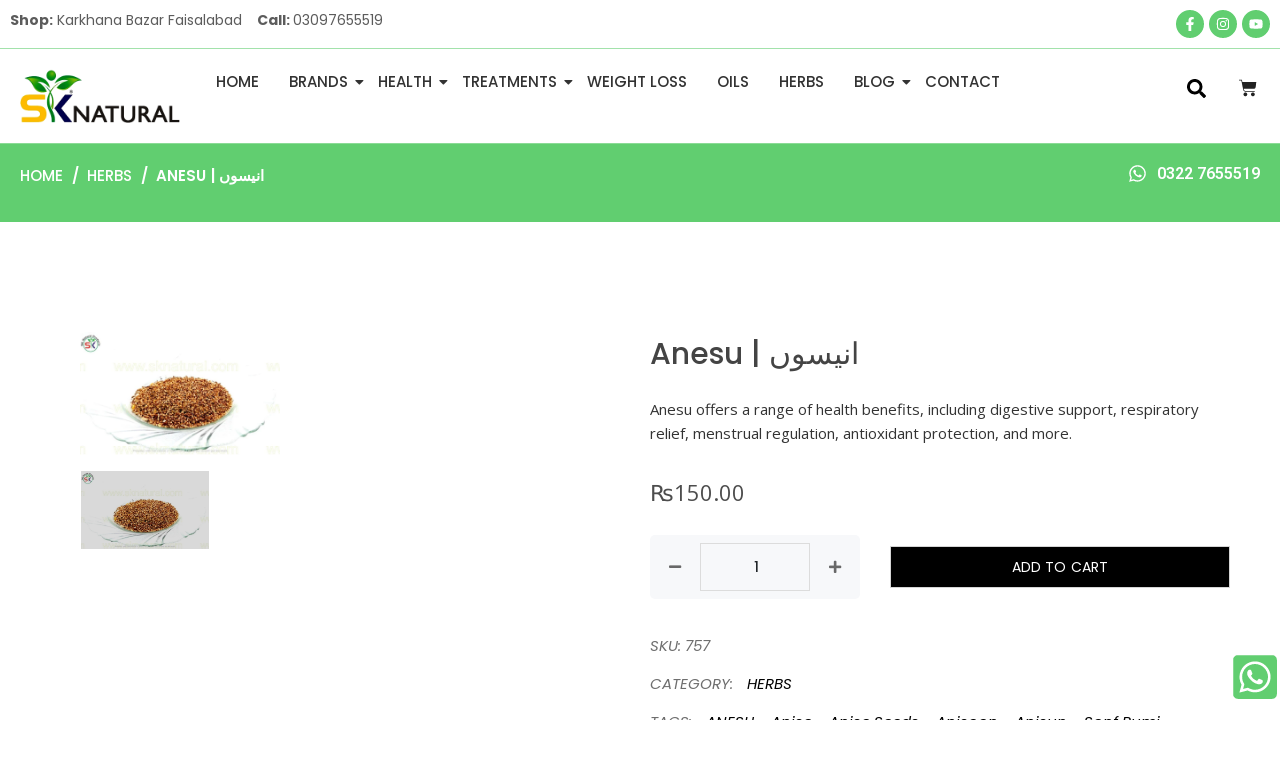

--- FILE ---
content_type: text/html; charset=UTF-8
request_url: https://www.sknatural.com/product/anesu/
body_size: 32299
content:
<!DOCTYPE html>
<html lang="en">
<head>
	<meta charset="UTF-8">
	<meta name="viewport" content="width=device-width, initial-scale=1.0, viewport-fit=cover" />
		<title>Anesu | انیسوں &#8211; SK NATURAL</title>
<meta name='robots' content='max-image-preview:large' />
<script>window._wca = window._wca || [];</script>
<link rel='dns-prefetch' href='//stats.wp.com' />
<link rel='dns-prefetch' href='//fonts.googleapis.com' />
<link rel='dns-prefetch' href='//i0.wp.com' />
<link rel='dns-prefetch' href='//c0.wp.com' />
<link rel='dns-prefetch' href='//widgets.wp.com' />
<link rel='dns-prefetch' href='//s0.wp.com' />
<link rel='dns-prefetch' href='//0.gravatar.com' />
<link rel='dns-prefetch' href='//1.gravatar.com' />
<link rel='dns-prefetch' href='//2.gravatar.com' />
<link rel="alternate" type="application/rss+xml" title="SK NATURAL &raquo; Feed" href="https://www.sknatural.com/feed/" />
<link rel="alternate" type="application/rss+xml" title="SK NATURAL &raquo; Comments Feed" href="https://www.sknatural.com/comments/feed/" />
<link rel="alternate" type="application/rss+xml" title="SK NATURAL &raquo; Anesu | انیسوں Comments Feed" href="https://www.sknatural.com/product/anesu/feed/" />
<link rel="alternate" title="oEmbed (JSON)" type="application/json+oembed" href="https://www.sknatural.com/wp-json/oembed/1.0/embed?url=https%3A%2F%2Fwww.sknatural.com%2Fproduct%2Fanesu%2F" />
<link rel="alternate" title="oEmbed (XML)" type="text/xml+oembed" href="https://www.sknatural.com/wp-json/oembed/1.0/embed?url=https%3A%2F%2Fwww.sknatural.com%2Fproduct%2Fanesu%2F&#038;format=xml" />
<style id='wp-img-auto-sizes-contain-inline-css'>
img:is([sizes=auto i],[sizes^="auto," i]){contain-intrinsic-size:3000px 1500px}
/*# sourceURL=wp-img-auto-sizes-contain-inline-css */
</style>
<style id='wp-emoji-styles-inline-css'>

	img.wp-smiley, img.emoji {
		display: inline !important;
		border: none !important;
		box-shadow: none !important;
		height: 1em !important;
		width: 1em !important;
		margin: 0 0.07em !important;
		vertical-align: -0.1em !important;
		background: none !important;
		padding: 0 !important;
	}
/*# sourceURL=wp-emoji-styles-inline-css */
</style>
<link rel='stylesheet' id='wp-block-library-css' href='https://c0.wp.com/c/6.9/wp-includes/css/dist/block-library/style.min.css' media='all' />
<link rel='stylesheet' id='wc-blocks-style-css' href='https://c0.wp.com/p/woocommerce/9.1.4/assets/client/blocks/wc-blocks.css' media='all' />
<style id='global-styles-inline-css'>
:root{--wp--preset--aspect-ratio--square: 1;--wp--preset--aspect-ratio--4-3: 4/3;--wp--preset--aspect-ratio--3-4: 3/4;--wp--preset--aspect-ratio--3-2: 3/2;--wp--preset--aspect-ratio--2-3: 2/3;--wp--preset--aspect-ratio--16-9: 16/9;--wp--preset--aspect-ratio--9-16: 9/16;--wp--preset--color--black: #000000;--wp--preset--color--cyan-bluish-gray: #abb8c3;--wp--preset--color--white: #ffffff;--wp--preset--color--pale-pink: #f78da7;--wp--preset--color--vivid-red: #cf2e2e;--wp--preset--color--luminous-vivid-orange: #ff6900;--wp--preset--color--luminous-vivid-amber: #fcb900;--wp--preset--color--light-green-cyan: #7bdcb5;--wp--preset--color--vivid-green-cyan: #00d084;--wp--preset--color--pale-cyan-blue: #8ed1fc;--wp--preset--color--vivid-cyan-blue: #0693e3;--wp--preset--color--vivid-purple: #9b51e0;--wp--preset--gradient--vivid-cyan-blue-to-vivid-purple: linear-gradient(135deg,rgb(6,147,227) 0%,rgb(155,81,224) 100%);--wp--preset--gradient--light-green-cyan-to-vivid-green-cyan: linear-gradient(135deg,rgb(122,220,180) 0%,rgb(0,208,130) 100%);--wp--preset--gradient--luminous-vivid-amber-to-luminous-vivid-orange: linear-gradient(135deg,rgb(252,185,0) 0%,rgb(255,105,0) 100%);--wp--preset--gradient--luminous-vivid-orange-to-vivid-red: linear-gradient(135deg,rgb(255,105,0) 0%,rgb(207,46,46) 100%);--wp--preset--gradient--very-light-gray-to-cyan-bluish-gray: linear-gradient(135deg,rgb(238,238,238) 0%,rgb(169,184,195) 100%);--wp--preset--gradient--cool-to-warm-spectrum: linear-gradient(135deg,rgb(74,234,220) 0%,rgb(151,120,209) 20%,rgb(207,42,186) 40%,rgb(238,44,130) 60%,rgb(251,105,98) 80%,rgb(254,248,76) 100%);--wp--preset--gradient--blush-light-purple: linear-gradient(135deg,rgb(255,206,236) 0%,rgb(152,150,240) 100%);--wp--preset--gradient--blush-bordeaux: linear-gradient(135deg,rgb(254,205,165) 0%,rgb(254,45,45) 50%,rgb(107,0,62) 100%);--wp--preset--gradient--luminous-dusk: linear-gradient(135deg,rgb(255,203,112) 0%,rgb(199,81,192) 50%,rgb(65,88,208) 100%);--wp--preset--gradient--pale-ocean: linear-gradient(135deg,rgb(255,245,203) 0%,rgb(182,227,212) 50%,rgb(51,167,181) 100%);--wp--preset--gradient--electric-grass: linear-gradient(135deg,rgb(202,248,128) 0%,rgb(113,206,126) 100%);--wp--preset--gradient--midnight: linear-gradient(135deg,rgb(2,3,129) 0%,rgb(40,116,252) 100%);--wp--preset--font-size--small: 13px;--wp--preset--font-size--medium: 20px;--wp--preset--font-size--large: 36px;--wp--preset--font-size--x-large: 42px;--wp--preset--font-family--inter: "Inter", sans-serif;--wp--preset--font-family--cardo: Cardo;--wp--preset--spacing--20: 0.44rem;--wp--preset--spacing--30: 0.67rem;--wp--preset--spacing--40: 1rem;--wp--preset--spacing--50: 1.5rem;--wp--preset--spacing--60: 2.25rem;--wp--preset--spacing--70: 3.38rem;--wp--preset--spacing--80: 5.06rem;--wp--preset--shadow--natural: 6px 6px 9px rgba(0, 0, 0, 0.2);--wp--preset--shadow--deep: 12px 12px 50px rgba(0, 0, 0, 0.4);--wp--preset--shadow--sharp: 6px 6px 0px rgba(0, 0, 0, 0.2);--wp--preset--shadow--outlined: 6px 6px 0px -3px rgb(255, 255, 255), 6px 6px rgb(0, 0, 0);--wp--preset--shadow--crisp: 6px 6px 0px rgb(0, 0, 0);}:where(.is-layout-flex){gap: 0.5em;}:where(.is-layout-grid){gap: 0.5em;}body .is-layout-flex{display: flex;}.is-layout-flex{flex-wrap: wrap;align-items: center;}.is-layout-flex > :is(*, div){margin: 0;}body .is-layout-grid{display: grid;}.is-layout-grid > :is(*, div){margin: 0;}:where(.wp-block-columns.is-layout-flex){gap: 2em;}:where(.wp-block-columns.is-layout-grid){gap: 2em;}:where(.wp-block-post-template.is-layout-flex){gap: 1.25em;}:where(.wp-block-post-template.is-layout-grid){gap: 1.25em;}.has-black-color{color: var(--wp--preset--color--black) !important;}.has-cyan-bluish-gray-color{color: var(--wp--preset--color--cyan-bluish-gray) !important;}.has-white-color{color: var(--wp--preset--color--white) !important;}.has-pale-pink-color{color: var(--wp--preset--color--pale-pink) !important;}.has-vivid-red-color{color: var(--wp--preset--color--vivid-red) !important;}.has-luminous-vivid-orange-color{color: var(--wp--preset--color--luminous-vivid-orange) !important;}.has-luminous-vivid-amber-color{color: var(--wp--preset--color--luminous-vivid-amber) !important;}.has-light-green-cyan-color{color: var(--wp--preset--color--light-green-cyan) !important;}.has-vivid-green-cyan-color{color: var(--wp--preset--color--vivid-green-cyan) !important;}.has-pale-cyan-blue-color{color: var(--wp--preset--color--pale-cyan-blue) !important;}.has-vivid-cyan-blue-color{color: var(--wp--preset--color--vivid-cyan-blue) !important;}.has-vivid-purple-color{color: var(--wp--preset--color--vivid-purple) !important;}.has-black-background-color{background-color: var(--wp--preset--color--black) !important;}.has-cyan-bluish-gray-background-color{background-color: var(--wp--preset--color--cyan-bluish-gray) !important;}.has-white-background-color{background-color: var(--wp--preset--color--white) !important;}.has-pale-pink-background-color{background-color: var(--wp--preset--color--pale-pink) !important;}.has-vivid-red-background-color{background-color: var(--wp--preset--color--vivid-red) !important;}.has-luminous-vivid-orange-background-color{background-color: var(--wp--preset--color--luminous-vivid-orange) !important;}.has-luminous-vivid-amber-background-color{background-color: var(--wp--preset--color--luminous-vivid-amber) !important;}.has-light-green-cyan-background-color{background-color: var(--wp--preset--color--light-green-cyan) !important;}.has-vivid-green-cyan-background-color{background-color: var(--wp--preset--color--vivid-green-cyan) !important;}.has-pale-cyan-blue-background-color{background-color: var(--wp--preset--color--pale-cyan-blue) !important;}.has-vivid-cyan-blue-background-color{background-color: var(--wp--preset--color--vivid-cyan-blue) !important;}.has-vivid-purple-background-color{background-color: var(--wp--preset--color--vivid-purple) !important;}.has-black-border-color{border-color: var(--wp--preset--color--black) !important;}.has-cyan-bluish-gray-border-color{border-color: var(--wp--preset--color--cyan-bluish-gray) !important;}.has-white-border-color{border-color: var(--wp--preset--color--white) !important;}.has-pale-pink-border-color{border-color: var(--wp--preset--color--pale-pink) !important;}.has-vivid-red-border-color{border-color: var(--wp--preset--color--vivid-red) !important;}.has-luminous-vivid-orange-border-color{border-color: var(--wp--preset--color--luminous-vivid-orange) !important;}.has-luminous-vivid-amber-border-color{border-color: var(--wp--preset--color--luminous-vivid-amber) !important;}.has-light-green-cyan-border-color{border-color: var(--wp--preset--color--light-green-cyan) !important;}.has-vivid-green-cyan-border-color{border-color: var(--wp--preset--color--vivid-green-cyan) !important;}.has-pale-cyan-blue-border-color{border-color: var(--wp--preset--color--pale-cyan-blue) !important;}.has-vivid-cyan-blue-border-color{border-color: var(--wp--preset--color--vivid-cyan-blue) !important;}.has-vivid-purple-border-color{border-color: var(--wp--preset--color--vivid-purple) !important;}.has-vivid-cyan-blue-to-vivid-purple-gradient-background{background: var(--wp--preset--gradient--vivid-cyan-blue-to-vivid-purple) !important;}.has-light-green-cyan-to-vivid-green-cyan-gradient-background{background: var(--wp--preset--gradient--light-green-cyan-to-vivid-green-cyan) !important;}.has-luminous-vivid-amber-to-luminous-vivid-orange-gradient-background{background: var(--wp--preset--gradient--luminous-vivid-amber-to-luminous-vivid-orange) !important;}.has-luminous-vivid-orange-to-vivid-red-gradient-background{background: var(--wp--preset--gradient--luminous-vivid-orange-to-vivid-red) !important;}.has-very-light-gray-to-cyan-bluish-gray-gradient-background{background: var(--wp--preset--gradient--very-light-gray-to-cyan-bluish-gray) !important;}.has-cool-to-warm-spectrum-gradient-background{background: var(--wp--preset--gradient--cool-to-warm-spectrum) !important;}.has-blush-light-purple-gradient-background{background: var(--wp--preset--gradient--blush-light-purple) !important;}.has-blush-bordeaux-gradient-background{background: var(--wp--preset--gradient--blush-bordeaux) !important;}.has-luminous-dusk-gradient-background{background: var(--wp--preset--gradient--luminous-dusk) !important;}.has-pale-ocean-gradient-background{background: var(--wp--preset--gradient--pale-ocean) !important;}.has-electric-grass-gradient-background{background: var(--wp--preset--gradient--electric-grass) !important;}.has-midnight-gradient-background{background: var(--wp--preset--gradient--midnight) !important;}.has-small-font-size{font-size: var(--wp--preset--font-size--small) !important;}.has-medium-font-size{font-size: var(--wp--preset--font-size--medium) !important;}.has-large-font-size{font-size: var(--wp--preset--font-size--large) !important;}.has-x-large-font-size{font-size: var(--wp--preset--font-size--x-large) !important;}
/*# sourceURL=global-styles-inline-css */
</style>

<style id='classic-theme-styles-inline-css'>
/*! This file is auto-generated */
.wp-block-button__link{color:#fff;background-color:#32373c;border-radius:9999px;box-shadow:none;text-decoration:none;padding:calc(.667em + 2px) calc(1.333em + 2px);font-size:1.125em}.wp-block-file__button{background:#32373c;color:#fff;text-decoration:none}
/*# sourceURL=/wp-includes/css/classic-themes.min.css */
</style>
<link rel='stylesheet' id='woolentor-block-common-css' href='https://www.sknatural.com/wp-content/plugins/woolentor-addons/woolentor-blocks/assets/css/common-style.css?ver=2.9.5' media='all' />
<link rel='stylesheet' id='woolentor-block-default-css' href='https://www.sknatural.com/wp-content/plugins/woolentor-addons/woolentor-blocks/assets/css/style-index.css?ver=2.9.5' media='all' />
<link rel='stylesheet' id='contact-form-7-css' href='https://www.sknatural.com/wp-content/plugins/contact-form-7/includes/css/styles.css?ver=5.9.8' media='all' />
<link rel='stylesheet' id='woocommerce-layout-css' href='https://c0.wp.com/p/woocommerce/9.1.4/assets/css/woocommerce-layout.css' media='all' />
<style id='woocommerce-layout-inline-css'>

	.infinite-scroll .woocommerce-pagination {
		display: none;
	}
/*# sourceURL=woocommerce-layout-inline-css */
</style>
<link rel='stylesheet' id='woocommerce-smallscreen-css' href='https://c0.wp.com/p/woocommerce/9.1.4/assets/css/woocommerce-smallscreen.css' media='only screen and (max-width: 768px)' />
<link rel='stylesheet' id='woocommerce-general-css' href='https://c0.wp.com/p/woocommerce/9.1.4/assets/css/woocommerce.css' media='all' />
<style id='woocommerce-inline-inline-css'>
.woocommerce form .form-row .required { visibility: visible; }
/*# sourceURL=woocommerce-inline-inline-css */
</style>
<link rel='stylesheet' id='aws-style-css' href='https://www.sknatural.com/wp-content/plugins/advanced-woo-search/assets/css/common.min.css?ver=3.22' media='all' />
<link rel='stylesheet' id='nnfy-main-css' href='https://www.sknatural.com/wp-content/plugins/99fy-core/assets/css/nnfy-main.css?ver=1.2.8' media='all' />
<link rel='stylesheet' id='elementor-frontend-css' href='https://www.sknatural.com/wp-content/plugins/elementor/assets/css/frontend-lite.min.css?ver=3.23.4' media='all' />
<style id='elementor-frontend-inline-css'>
.elementor-kit-6721{--e-global-color-primary:#6EC1E4;--e-global-color-secondary:#54595F;--e-global-color-text:#7A7A7A;--e-global-color-accent:#61CE70;--e-global-color-744841e:#FEBB00;--e-global-typography-primary-font-family:"Roboto";--e-global-typography-primary-font-weight:600;--e-global-typography-secondary-font-family:"Roboto Slab";--e-global-typography-secondary-font-weight:400;--e-global-typography-text-font-family:"Roboto";--e-global-typography-text-font-weight:400;--e-global-typography-accent-font-family:"Roboto";--e-global-typography-accent-font-weight:500;}.elementor-section.elementor-section-boxed > .elementor-container{max-width:1140px;}.e-con{--container-max-width:1140px;}.elementor-widget:not(:last-child){margin-block-end:20px;}.elementor-element{--widgets-spacing:20px 20px;}{}h1.entry-title{display:var(--page-title-display);}@media(max-width:1024px){.elementor-section.elementor-section-boxed > .elementor-container{max-width:1024px;}.e-con{--container-max-width:1024px;}}@media(max-width:767px){.elementor-section.elementor-section-boxed > .elementor-container{max-width:767px;}.e-con{--container-max-width:767px;}}
.elementor-widget-heading .elementor-heading-title{color:var( --e-global-color-primary );font-family:var( --e-global-typography-primary-font-family ), Sans-serif;font-weight:var( --e-global-typography-primary-font-weight );}.elementor-widget-image .widget-image-caption{color:var( --e-global-color-text );font-family:var( --e-global-typography-text-font-family ), Sans-serif;font-weight:var( --e-global-typography-text-font-weight );}.elementor-widget-text-editor{color:var( --e-global-color-text );font-family:var( --e-global-typography-text-font-family ), Sans-serif;font-weight:var( --e-global-typography-text-font-weight );}.elementor-widget-text-editor.elementor-drop-cap-view-stacked .elementor-drop-cap{background-color:var( --e-global-color-primary );}.elementor-widget-text-editor.elementor-drop-cap-view-framed .elementor-drop-cap, .elementor-widget-text-editor.elementor-drop-cap-view-default .elementor-drop-cap{color:var( --e-global-color-primary );border-color:var( --e-global-color-primary );}.elementor-widget-button .elementor-button{font-family:var( --e-global-typography-accent-font-family ), Sans-serif;font-weight:var( --e-global-typography-accent-font-weight );background-color:var( --e-global-color-accent );}.elementor-widget-divider{--divider-color:var( --e-global-color-secondary );}.elementor-widget-divider .elementor-divider__text{color:var( --e-global-color-secondary );font-family:var( --e-global-typography-secondary-font-family ), Sans-serif;font-weight:var( --e-global-typography-secondary-font-weight );}.elementor-widget-divider.elementor-view-stacked .elementor-icon{background-color:var( --e-global-color-secondary );}.elementor-widget-divider.elementor-view-framed .elementor-icon, .elementor-widget-divider.elementor-view-default .elementor-icon{color:var( --e-global-color-secondary );border-color:var( --e-global-color-secondary );}.elementor-widget-divider.elementor-view-framed .elementor-icon, .elementor-widget-divider.elementor-view-default .elementor-icon svg{fill:var( --e-global-color-secondary );}.elementor-widget-image-box .elementor-image-box-title{color:var( --e-global-color-primary );font-family:var( --e-global-typography-primary-font-family ), Sans-serif;font-weight:var( --e-global-typography-primary-font-weight );}.elementor-widget-image-box .elementor-image-box-description{color:var( --e-global-color-text );font-family:var( --e-global-typography-text-font-family ), Sans-serif;font-weight:var( --e-global-typography-text-font-weight );}.elementor-widget-icon.elementor-view-stacked .elementor-icon{background-color:var( --e-global-color-primary );}.elementor-widget-icon.elementor-view-framed .elementor-icon, .elementor-widget-icon.elementor-view-default .elementor-icon{color:var( --e-global-color-primary );border-color:var( --e-global-color-primary );}.elementor-widget-icon.elementor-view-framed .elementor-icon, .elementor-widget-icon.elementor-view-default .elementor-icon svg{fill:var( --e-global-color-primary );}.elementor-widget-icon-box.elementor-view-stacked .elementor-icon{background-color:var( --e-global-color-primary );}.elementor-widget-icon-box.elementor-view-framed .elementor-icon, .elementor-widget-icon-box.elementor-view-default .elementor-icon{fill:var( --e-global-color-primary );color:var( --e-global-color-primary );border-color:var( --e-global-color-primary );}.elementor-widget-icon-box .elementor-icon-box-title{color:var( --e-global-color-primary );}.elementor-widget-icon-box .elementor-icon-box-title, .elementor-widget-icon-box .elementor-icon-box-title a{font-family:var( --e-global-typography-primary-font-family ), Sans-serif;font-weight:var( --e-global-typography-primary-font-weight );}.elementor-widget-icon-box .elementor-icon-box-description{color:var( --e-global-color-text );font-family:var( --e-global-typography-text-font-family ), Sans-serif;font-weight:var( --e-global-typography-text-font-weight );}.elementor-widget-star-rating .elementor-star-rating__title{color:var( --e-global-color-text );font-family:var( --e-global-typography-text-font-family ), Sans-serif;font-weight:var( --e-global-typography-text-font-weight );}.elementor-widget-image-gallery .gallery-item .gallery-caption{font-family:var( --e-global-typography-accent-font-family ), Sans-serif;font-weight:var( --e-global-typography-accent-font-weight );}.elementor-widget-icon-list .elementor-icon-list-item:not(:last-child):after{border-color:var( --e-global-color-text );}.elementor-widget-icon-list .elementor-icon-list-icon i{color:var( --e-global-color-primary );}.elementor-widget-icon-list .elementor-icon-list-icon svg{fill:var( --e-global-color-primary );}.elementor-widget-icon-list .elementor-icon-list-item > .elementor-icon-list-text, .elementor-widget-icon-list .elementor-icon-list-item > a{font-family:var( --e-global-typography-text-font-family ), Sans-serif;font-weight:var( --e-global-typography-text-font-weight );}.elementor-widget-icon-list .elementor-icon-list-text{color:var( --e-global-color-secondary );}.elementor-widget-counter .elementor-counter-number-wrapper{color:var( --e-global-color-primary );font-family:var( --e-global-typography-primary-font-family ), Sans-serif;font-weight:var( --e-global-typography-primary-font-weight );}.elementor-widget-counter .elementor-counter-title{color:var( --e-global-color-secondary );font-family:var( --e-global-typography-secondary-font-family ), Sans-serif;font-weight:var( --e-global-typography-secondary-font-weight );}.elementor-widget-progress .elementor-progress-wrapper .elementor-progress-bar{background-color:var( --e-global-color-primary );}.elementor-widget-progress .elementor-title{color:var( --e-global-color-primary );font-family:var( --e-global-typography-text-font-family ), Sans-serif;font-weight:var( --e-global-typography-text-font-weight );}.elementor-widget-testimonial .elementor-testimonial-content{color:var( --e-global-color-text );font-family:var( --e-global-typography-text-font-family ), Sans-serif;font-weight:var( --e-global-typography-text-font-weight );}.elementor-widget-testimonial .elementor-testimonial-name{color:var( --e-global-color-primary );font-family:var( --e-global-typography-primary-font-family ), Sans-serif;font-weight:var( --e-global-typography-primary-font-weight );}.elementor-widget-testimonial .elementor-testimonial-job{color:var( --e-global-color-secondary );font-family:var( --e-global-typography-secondary-font-family ), Sans-serif;font-weight:var( --e-global-typography-secondary-font-weight );}.elementor-widget-tabs .elementor-tab-title, .elementor-widget-tabs .elementor-tab-title a{color:var( --e-global-color-primary );}.elementor-widget-tabs .elementor-tab-title.elementor-active,
					 .elementor-widget-tabs .elementor-tab-title.elementor-active a{color:var( --e-global-color-accent );}.elementor-widget-tabs .elementor-tab-title{font-family:var( --e-global-typography-primary-font-family ), Sans-serif;font-weight:var( --e-global-typography-primary-font-weight );}.elementor-widget-tabs .elementor-tab-content{color:var( --e-global-color-text );font-family:var( --e-global-typography-text-font-family ), Sans-serif;font-weight:var( --e-global-typography-text-font-weight );}.elementor-widget-accordion .elementor-accordion-icon, .elementor-widget-accordion .elementor-accordion-title{color:var( --e-global-color-primary );}.elementor-widget-accordion .elementor-accordion-icon svg{fill:var( --e-global-color-primary );}.elementor-widget-accordion .elementor-active .elementor-accordion-icon, .elementor-widget-accordion .elementor-active .elementor-accordion-title{color:var( --e-global-color-accent );}.elementor-widget-accordion .elementor-active .elementor-accordion-icon svg{fill:var( --e-global-color-accent );}.elementor-widget-accordion .elementor-accordion-title{font-family:var( --e-global-typography-primary-font-family ), Sans-serif;font-weight:var( --e-global-typography-primary-font-weight );}.elementor-widget-accordion .elementor-tab-content{color:var( --e-global-color-text );font-family:var( --e-global-typography-text-font-family ), Sans-serif;font-weight:var( --e-global-typography-text-font-weight );}.elementor-widget-toggle .elementor-toggle-title, .elementor-widget-toggle .elementor-toggle-icon{color:var( --e-global-color-primary );}.elementor-widget-toggle .elementor-toggle-icon svg{fill:var( --e-global-color-primary );}.elementor-widget-toggle .elementor-tab-title.elementor-active a, .elementor-widget-toggle .elementor-tab-title.elementor-active .elementor-toggle-icon{color:var( --e-global-color-accent );}.elementor-widget-toggle .elementor-toggle-title{font-family:var( --e-global-typography-primary-font-family ), Sans-serif;font-weight:var( --e-global-typography-primary-font-weight );}.elementor-widget-toggle .elementor-tab-content{color:var( --e-global-color-text );font-family:var( --e-global-typography-text-font-family ), Sans-serif;font-weight:var( --e-global-typography-text-font-weight );}.elementor-widget-alert .elementor-alert-title{font-family:var( --e-global-typography-primary-font-family ), Sans-serif;font-weight:var( --e-global-typography-primary-font-weight );}.elementor-widget-alert .elementor-alert-description{font-family:var( --e-global-typography-text-font-family ), Sans-serif;font-weight:var( --e-global-typography-text-font-weight );}.elementor-widget-nnfy-hero-slider .single-slider .slider-content h2{font-family:var( --e-global-typography-primary-font-family ), Sans-serif;font-weight:var( --e-global-typography-primary-font-weight );}.elementor-widget-nnfy-hero-slider .single-slider .slider-content h3{font-family:var( --e-global-typography-primary-font-family ), Sans-serif;font-weight:var( --e-global-typography-primary-font-weight );}.elementor-widget-nnfy-hero-slider .single-slider .slider-content p{font-family:var( --e-global-typography-primary-font-family ), Sans-serif;font-weight:var( --e-global-typography-primary-font-weight );}.elementor-widget-nnfy-hero-slider .single-slider .slider-content .slider-btn-style{font-family:var( --e-global-typography-primary-font-family ), Sans-serif;font-weight:var( --e-global-typography-primary-font-weight );}.elementor-widget-nnfy-hero-slider .slider-active .owl-nav div{font-family:var( --e-global-typography-primary-font-family ), Sans-serif;font-weight:var( --e-global-typography-primary-font-weight );}.elementor-widget-nnfy-adds-banner .banner-content > h4{color:var( --e-global-color-primary );font-family:var( --e-global-typography-primary-font-family ), Sans-serif;font-weight:var( --e-global-typography-primary-font-weight );}.elementor-widget-nnfy-adds-banner .banner-content > h3{color:var( --e-global-color-primary );font-family:var( --e-global-typography-primary-font-family ), Sans-serif;font-weight:var( --e-global-typography-primary-font-weight );}.elementor-widget-nnfy-adds-banner .banner-content > a.banner_button{color:var( --e-global-color-primary );font-family:var( --e-global-typography-primary-font-family ), Sans-serif;font-weight:var( --e-global-typography-primary-font-weight );}.elementor-widget-nnfy-adds-banner .banner-content > a.banner_button:hover{color:var( --e-global-color-primary );}.elementor-widget-nnfy-blog .blog-info a{color:var( --e-global-color-primary );}.elementor-widget-nnfy-blog .blog-info a:hover{color:var( --e-global-color-primary );}.elementor-widget-nnfy-blog .blog-info > h4{font-family:var( --e-global-typography-accent-font-family ), Sans-serif;font-weight:var( --e-global-typography-accent-font-weight );}.elementor-widget-nnfy-blog .blog-info > p{color:var( --e-global-color-primary );font-family:var( --e-global-typography-accent-font-family ), Sans-serif;font-weight:var( --e-global-typography-accent-font-weight );}.elementor-widget-nnfy-blog .blog-info h6 a{color:var( --e-global-color-primary );}.elementor-widget-nnfy-blog .blog-info h6{color:var( --e-global-color-primary );}.elementor-widget-nnfy-blog .blog-info span{color:var( --e-global-color-primary );}.elementor-widget-nnfy-blog .blog-info > h6,.elementor-widget-nnfy-blog .blog-info span{font-family:var( --e-global-typography-accent-font-family ), Sans-serif;font-weight:var( --e-global-typography-accent-font-weight );}.elementor-widget-nnfy-service-info .single-shop-content h5{color:var( --e-global-color-primary );font-family:var( --e-global-typography-accent-font-family ), Sans-serif;font-weight:var( --e-global-typography-accent-font-weight );}.elementor-widget-nnfy-service-info .single-shop-content > p{color:var( --e-global-color-primary );font-family:var( --e-global-typography-accent-font-family ), Sans-serif;font-weight:var( --e-global-typography-accent-font-weight );}.elementor-widget-nnfy-service-info .single-shop-services i{color:var( --e-global-color-primary );}.elementor-widget-nnfy-testimonial .section-title h3{font-family:var( --e-global-typography-accent-font-family ), Sans-serif;font-weight:var( --e-global-typography-accent-font-weight );}.elementor-widget-nnfy-testimonial .single-testimonial > h4{font-family:var( --e-global-typography-accent-font-family ), Sans-serif;font-weight:var( --e-global-typography-accent-font-weight );}.elementor-widget-nnfy-testimonial .single-testimonial > span{font-family:var( --e-global-typography-primary-font-family ), Sans-serif;font-weight:var( --e-global-typography-primary-font-weight );}.elementor-widget-nnfy-testimonial .single-testimonial > p{font-family:var( --e-global-typography-accent-font-family ), Sans-serif;font-weight:var( --e-global-typography-accent-font-weight );}.elementor-widget-nnfy-testimonial .owl-carousel .owl-nav div{font-family:var( --e-global-typography-primary-font-family ), Sans-serif;font-weight:var( --e-global-typography-primary-font-weight );}.elementor-widget-nnfy-teammember .team-title > h4{color:var( --e-global-color-primary );font-family:var( --e-global-typography-accent-font-family ), Sans-serif;font-weight:var( --e-global-typography-accent-font-weight );}.elementor-widget-nnfy-teammember .team-icon > a{color:var( --e-global-color-primary );}.elementor-widget-nnfy-teammember .team-icon > a:hover{color:var( --e-global-color-primary );}.elementor-widget-nnfy-logo-showcase .logo_showcase .owl-nav div{font-family:var( --e-global-typography-primary-font-family ), Sans-serif;font-weight:var( --e-global-typography-primary-font-weight );}.elementor-widget-text-path{font-family:var( --e-global-typography-text-font-family ), Sans-serif;font-weight:var( --e-global-typography-text-font-weight );}
.elementor-8189 .elementor-element.elementor-element-a14a493{--display:flex;--flex-direction:row;--container-widget-width:initial;--container-widget-height:100%;--container-widget-flex-grow:1;--container-widget-align-self:stretch;--flex-wrap-mobile:wrap;--gap:0px 0px;--background-transition:0.3s;border-style:solid;--border-style:solid;border-width:0px 0px 1px 0px;--border-top-width:0px;--border-right-width:0px;--border-bottom-width:1px;--border-left-width:0px;border-color:#61CE7096;--border-color:#61CE7096;--border-radius:0px 0px 0px 0px;}.elementor-8189 .elementor-element.elementor-element-a14a493:not(.elementor-motion-effects-element-type-background), .elementor-8189 .elementor-element.elementor-element-a14a493 > .elementor-motion-effects-container > .elementor-motion-effects-layer{background-color:#FFFFFF;}.elementor-8189 .elementor-element.elementor-element-a14a493, .elementor-8189 .elementor-element.elementor-element-a14a493::before{--border-transition:0.3s;}.elementor-8189 .elementor-element.elementor-element-7b3f6dc{--display:flex;--flex-direction:column;--container-widget-width:100%;--container-widget-height:initial;--container-widget-flex-grow:0;--container-widget-align-self:initial;--flex-wrap-mobile:wrap;--justify-content:center;--background-transition:0.3s;--margin-top:0px;--margin-bottom:0px;--margin-left:0px;--margin-right:0px;--padding-top:0px;--padding-bottom:0px;--padding-left:0px;--padding-right:0px;}.elementor-8189 .elementor-element.elementor-element-19bb438 .elementor-icon-list-items:not(.elementor-inline-items) .elementor-icon-list-item:not(:last-child){padding-bottom:calc(15px/2);}.elementor-8189 .elementor-element.elementor-element-19bb438 .elementor-icon-list-items:not(.elementor-inline-items) .elementor-icon-list-item:not(:first-child){margin-top:calc(15px/2);}.elementor-8189 .elementor-element.elementor-element-19bb438 .elementor-icon-list-items.elementor-inline-items .elementor-icon-list-item{margin-right:calc(15px/2);margin-left:calc(15px/2);}.elementor-8189 .elementor-element.elementor-element-19bb438 .elementor-icon-list-items.elementor-inline-items{margin-right:calc(-15px/2);margin-left:calc(-15px/2);}body.rtl .elementor-8189 .elementor-element.elementor-element-19bb438 .elementor-icon-list-items.elementor-inline-items .elementor-icon-list-item:after{left:calc(-15px/2);}body:not(.rtl) .elementor-8189 .elementor-element.elementor-element-19bb438 .elementor-icon-list-items.elementor-inline-items .elementor-icon-list-item:after{right:calc(-15px/2);}.elementor-8189 .elementor-element.elementor-element-19bb438 .elementor-icon-list-icon i{color:var( --e-global-color-accent );transition:color 0.3s;}.elementor-8189 .elementor-element.elementor-element-19bb438 .elementor-icon-list-icon svg{fill:var( --e-global-color-accent );transition:fill 0.3s;}.elementor-8189 .elementor-element.elementor-element-19bb438{--e-icon-list-icon-size:14px;--icon-vertical-offset:0px;}.elementor-8189 .elementor-element.elementor-element-19bb438 .elementor-icon-list-item > .elementor-icon-list-text, .elementor-8189 .elementor-element.elementor-element-19bb438 .elementor-icon-list-item > a{font-family:"Poppins", Sans-serif;font-weight:400;}.elementor-8189 .elementor-element.elementor-element-19bb438 .elementor-icon-list-text{color:#5C5C5C;transition:color 0.3s;}.elementor-8189 .elementor-element.elementor-element-3a0cdeb{--display:flex;--flex-direction:column;--container-widget-width:100%;--container-widget-height:initial;--container-widget-flex-grow:0;--container-widget-align-self:initial;--flex-wrap-mobile:wrap;--background-transition:0.3s;--margin-top:0px;--margin-bottom:0px;--margin-left:0px;--margin-right:0px;--padding-top:0px;--padding-bottom:0px;--padding-left:0px;--padding-right:0px;}.elementor-8189 .elementor-element.elementor-element-3580a42{--display:flex;--flex-direction:column;--container-widget-width:100%;--container-widget-height:initial;--container-widget-flex-grow:0;--container-widget-align-self:initial;--flex-wrap-mobile:wrap;--justify-content:center;--background-transition:0.3s;--margin-top:0px;--margin-bottom:0px;--margin-left:0px;--margin-right:0px;--padding-top:0px;--padding-bottom:0px;--padding-left:0px;--padding-right:0px;}.elementor-8189 .elementor-element.elementor-element-f7381f4{--grid-template-columns:repeat(0, auto);--icon-size:14px;--grid-column-gap:5px;--grid-row-gap:0px;}.elementor-8189 .elementor-element.elementor-element-f7381f4 .elementor-widget-container{text-align:right;}.elementor-8189 .elementor-element.elementor-element-f7381f4 .elementor-social-icon{background-color:var( --e-global-color-accent );}.elementor-8189 .elementor-element.elementor-element-f7381f4 .elementor-social-icon i{color:#FFFFFF;}.elementor-8189 .elementor-element.elementor-element-f7381f4 .elementor-social-icon svg{fill:#FFFFFF;}.elementor-8189 .elementor-element.elementor-element-fc0ed2d{--display:flex;--flex-direction:row;--container-widget-width:initial;--container-widget-height:100%;--container-widget-flex-grow:1;--container-widget-align-self:stretch;--flex-wrap-mobile:wrap;--gap:0px 0px;--background-transition:0.3s;border-style:solid;--border-style:solid;border-width:0px 0px 1px 0px;--border-top-width:0px;--border-right-width:0px;--border-bottom-width:1px;--border-left-width:0px;border-color:#61CE70BA;--border-color:#61CE70BA;}.elementor-8189 .elementor-element.elementor-element-fc0ed2d, .elementor-8189 .elementor-element.elementor-element-fc0ed2d::before{--border-transition:0.3s;}.elementor-8189 .elementor-element.elementor-element-e7d0719{--display:flex;--flex-direction:column;--container-widget-width:100%;--container-widget-height:initial;--container-widget-flex-grow:0;--container-widget-align-self:initial;--flex-wrap-mobile:wrap;--background-transition:0.3s;}.elementor-8189 .elementor-element.elementor-element-e7d0719.e-con{--flex-grow:0;--flex-shrink:0;}.elementor-8189 .elementor-element.elementor-element-e086df0{text-align:left;}.elementor-8189 .elementor-element.elementor-element-e086df0 img{max-width:160px;}.elementor-8189 .elementor-element.elementor-element-eda047d{--display:flex;--flex-direction:column;--container-widget-width:100%;--container-widget-height:initial;--container-widget-flex-grow:0;--container-widget-align-self:initial;--flex-wrap-mobile:wrap;--justify-content:center;--background-transition:0.3s;}.elementor-8189 .elementor-element.elementor-element-eda047d.e-con{--flex-grow:0;--flex-shrink:0;}.elementor-8189 .elementor-element.elementor-element-b3a2f52 .wpr-menu-item.wpr-pointer-item{transition-duration:0.2s;}.elementor-8189 .elementor-element.elementor-element-b3a2f52 .wpr-menu-item.wpr-pointer-item:before{transition-duration:0.2s;}.elementor-8189 .elementor-element.elementor-element-b3a2f52 .wpr-menu-item.wpr-pointer-item:after{transition-duration:0.2s;}.elementor-8189 .elementor-element.elementor-element-b3a2f52 .wpr-mobile-toggle-wrap{text-align:center;}.elementor-8189 .elementor-element.elementor-element-b3a2f52 .wpr-nav-menu .wpr-menu-item,
					 .elementor-8189 .elementor-element.elementor-element-b3a2f52 .wpr-nav-menu > .menu-item-has-children > .wpr-sub-icon{color:#333333;}.elementor-8189 .elementor-element.elementor-element-b3a2f52 .wpr-nav-menu .wpr-menu-item:hover,
					 .elementor-8189 .elementor-element.elementor-element-b3a2f52 .wpr-nav-menu > .menu-item-has-children:hover > .wpr-sub-icon,
					 .elementor-8189 .elementor-element.elementor-element-b3a2f52 .wpr-nav-menu .wpr-menu-item.wpr-active-menu-item,
					 .elementor-8189 .elementor-element.elementor-element-b3a2f52 .wpr-nav-menu > .menu-item-has-children.current_page_item > .wpr-sub-icon{color:var( --e-global-color-accent );}.elementor-8189 .elementor-element.elementor-element-b3a2f52.wpr-pointer-line-fx .wpr-menu-item:before,
					 .elementor-8189 .elementor-element.elementor-element-b3a2f52.wpr-pointer-line-fx .wpr-menu-item:after{background-color:#605BE500;}.elementor-8189 .elementor-element.elementor-element-b3a2f52.wpr-pointer-border-fx .wpr-menu-item:before{border-color:#605BE500;border-width:2px;}.elementor-8189 .elementor-element.elementor-element-b3a2f52.wpr-pointer-background-fx .wpr-menu-item:before{background-color:#605BE500;}.elementor-8189 .elementor-element.elementor-element-b3a2f52 .menu-item-has-children .wpr-sub-icon{font-size:14px;}.elementor-8189 .elementor-element.elementor-element-b3a2f52.wpr-pointer-background:not(.wpr-sub-icon-none) .wpr-nav-menu-horizontal .menu-item-has-children .wpr-pointer-item{padding-right:calc(14px + 7px);}.elementor-8189 .elementor-element.elementor-element-b3a2f52.wpr-pointer-border:not(.wpr-sub-icon-none) .wpr-nav-menu-horizontal .menu-item-has-children .wpr-pointer-item{padding-right:calc(14px + 7px);}.elementor-8189 .elementor-element.elementor-element-b3a2f52 .wpr-nav-menu .wpr-menu-item,.elementor-8189 .elementor-element.elementor-element-b3a2f52 .wpr-mobile-nav-menu a,.elementor-8189 .elementor-element.elementor-element-b3a2f52 .wpr-mobile-toggle-text{font-family:"Poppins", Sans-serif;font-size:15px;font-weight:500;text-transform:uppercase;}.elementor-8189 .elementor-element.elementor-element-b3a2f52.wpr-pointer-underline .wpr-menu-item:after,
					 .elementor-8189 .elementor-element.elementor-element-b3a2f52.wpr-pointer-overline .wpr-menu-item:before,
					 .elementor-8189 .elementor-element.elementor-element-b3a2f52.wpr-pointer-double-line .wpr-menu-item:before,
					 .elementor-8189 .elementor-element.elementor-element-b3a2f52.wpr-pointer-double-line .wpr-menu-item:after{height:2px;}.elementor-8189 .elementor-element.elementor-element-b3a2f52 .wpr-nav-menu .wpr-menu-item{padding-left:7px;padding-right:7px;padding-top:0px;padding-bottom:0px;}.elementor-8189 .elementor-element.elementor-element-b3a2f52.wpr-pointer-background:not(.wpr-sub-icon-none) .wpr-nav-menu-vertical .menu-item-has-children .wpr-sub-icon{text-indent:-7px;}.elementor-8189 .elementor-element.elementor-element-b3a2f52.wpr-pointer-border:not(.wpr-sub-icon-none) .wpr-nav-menu-vertical .menu-item-has-children .wpr-sub-icon{text-indent:-7px;}.elementor-8189 .elementor-element.elementor-element-b3a2f52 .wpr-nav-menu > .menu-item{margin-left:8px;margin-right:8px;}.elementor-8189 .elementor-element.elementor-element-b3a2f52 .wpr-nav-menu-vertical .wpr-nav-menu > li > .wpr-sub-menu{margin-left:8px;}.elementor-8189 .elementor-element.elementor-element-b3a2f52.wpr-main-menu-align-left .wpr-nav-menu-vertical .wpr-nav-menu > li > .wpr-sub-icon{right:8px;}.elementor-8189 .elementor-element.elementor-element-b3a2f52.wpr-main-menu-align-right .wpr-nav-menu-vertical .wpr-nav-menu > li > .wpr-sub-icon{left:8px;}.elementor-8189 .elementor-element.elementor-element-b3a2f52 .wpr-sub-menu .wpr-sub-menu-item,
					 .elementor-8189 .elementor-element.elementor-element-b3a2f52 .wpr-sub-menu > .menu-item-has-children .wpr-sub-icon{color:#333333;}.elementor-8189 .elementor-element.elementor-element-b3a2f52 .wpr-sub-menu .wpr-sub-menu-item{background-color:#ffffff;padding-left:15px;padding-right:15px;padding-top:13px;padding-bottom:13px;}.elementor-8189 .elementor-element.elementor-element-b3a2f52 .wpr-sub-menu .wpr-sub-menu-item:hover,
					 .elementor-8189 .elementor-element.elementor-element-b3a2f52 .wpr-sub-menu > .menu-item-has-children .wpr-sub-menu-item:hover .wpr-sub-icon,
					 .elementor-8189 .elementor-element.elementor-element-b3a2f52 .wpr-sub-menu .wpr-sub-menu-item.wpr-active-menu-item,
					 .elementor-8189 .elementor-element.elementor-element-b3a2f52 .wpr-sub-menu > .menu-item-has-children.current_page_item .wpr-sub-icon{color:#ffffff;}.elementor-8189 .elementor-element.elementor-element-b3a2f52 .wpr-sub-menu .wpr-sub-menu-item:hover,
					 .elementor-8189 .elementor-element.elementor-element-b3a2f52 .wpr-sub-menu .wpr-sub-menu-item.wpr-active-menu-item{background-color:var( --e-global-color-accent );}.elementor-8189 .elementor-element.elementor-element-b3a2f52 .wpr-sub-menu .wpr-sub-icon{right:15px;}.elementor-8189 .elementor-element.elementor-element-b3a2f52.wpr-main-menu-align-right .wpr-nav-menu-vertical .wpr-sub-menu .wpr-sub-icon{left:15px;}.elementor-8189 .elementor-element.elementor-element-b3a2f52 .wpr-nav-menu-horizontal .wpr-nav-menu > li > .wpr-sub-menu{margin-top:0px;}.elementor-8189 .elementor-element.elementor-element-b3a2f52.wpr-sub-divider-yes .wpr-sub-menu li:not(:last-child){border-bottom-color:#e8e8e8;border-bottom-width:1px;}.elementor-8189 .elementor-element.elementor-element-b3a2f52 .wpr-sub-menu{border-style:solid;border-width:1px 1px 1px 1px;border-color:#E8E8E8;}.elementor-8189 .elementor-element.elementor-element-b3a2f52 .wpr-mobile-nav-menu a,
					 .elementor-8189 .elementor-element.elementor-element-b3a2f52 .wpr-mobile-nav-menu .menu-item-has-children > a:after{color:#333333;}.elementor-8189 .elementor-element.elementor-element-b3a2f52 .wpr-mobile-nav-menu li{background-color:#ffffff;}.elementor-8189 .elementor-element.elementor-element-b3a2f52 .wpr-mobile-nav-menu li a:hover,
					 .elementor-8189 .elementor-element.elementor-element-b3a2f52 .wpr-mobile-nav-menu .menu-item-has-children > a:hover:after,
					 .elementor-8189 .elementor-element.elementor-element-b3a2f52 .wpr-mobile-nav-menu li a.wpr-active-menu-item,
					 .elementor-8189 .elementor-element.elementor-element-b3a2f52 .wpr-mobile-nav-menu .menu-item-has-children.current_page_item > a:hover:after{color:#ffffff;}.elementor-8189 .elementor-element.elementor-element-b3a2f52 .wpr-mobile-nav-menu a:hover,
					 .elementor-8189 .elementor-element.elementor-element-b3a2f52 .wpr-mobile-nav-menu a.wpr-active-menu-item{background-color:#605BE5;}.elementor-8189 .elementor-element.elementor-element-b3a2f52 .wpr-mobile-nav-menu a{padding-left:10px;padding-right:10px;}.elementor-8189 .elementor-element.elementor-element-b3a2f52 .wpr-mobile-nav-menu .menu-item-has-children > a:after{margin-left:10px;margin-right:10px;}.elementor-8189 .elementor-element.elementor-element-b3a2f52 .wpr-mobile-nav-menu .wpr-mobile-menu-item{padding-top:10px;padding-bottom:10px;}.elementor-8189 .elementor-element.elementor-element-b3a2f52.wpr-mobile-divider-yes .wpr-mobile-nav-menu a{border-bottom-color:#e8e8e8;border-bottom-width:1px;}.elementor-8189 .elementor-element.elementor-element-b3a2f52 .wpr-mobile-nav-menu .wpr-mobile-sub-menu-item{font-size:12px;padding-top:5px;padding-bottom:5px;}.elementor-8189 .elementor-element.elementor-element-b3a2f52 .wpr-mobile-nav-menu{margin-top:10px;}.elementor-8189 .elementor-element.elementor-element-b3a2f52 .wpr-mobile-toggle{border-color:#333333;width:50px;border-width:0px;}.elementor-8189 .elementor-element.elementor-element-b3a2f52 .wpr-mobile-toggle-text{color:#333333;}.elementor-8189 .elementor-element.elementor-element-b3a2f52 .wpr-mobile-toggle-line{background-color:#333333;height:4px;margin-bottom:6px;}.elementor-8189 .elementor-element.elementor-element-b3a2f52 .wpr-mobile-toggle:hover{border-color:#605BE5;}.elementor-8189 .elementor-element.elementor-element-b3a2f52 .wpr-mobile-toggle:hover .wpr-mobile-toggle-text{color:#605BE5;}.elementor-8189 .elementor-element.elementor-element-b3a2f52 .wpr-mobile-toggle:hover .wpr-mobile-toggle-line{background-color:#605BE5;}.elementor-8189 .elementor-element.elementor-element-5d80159{--display:flex;--flex-direction:column;--container-widget-width:100%;--container-widget-height:initial;--container-widget-flex-grow:0;--container-widget-align-self:initial;--flex-wrap-mobile:wrap;--justify-content:center;--background-transition:0.3s;}.elementor-8189 .elementor-element.elementor-element-3829b4c .wpr-offcanvas-container{text-align:right;}.elementor-8189 .elementor-element.elementor-element-3829b4c .wpr-offcanvas-trigger{color:#000000;background-color:#FFFFFF;border-color:#FFFFFF;padding:10px 10px 10px 10px;border-style:none;border-radius:2px 2px 2px 2px;}.elementor-8189 .elementor-element.elementor-element-3829b4c .wpr-offcanvas-trigger svg{fill:#000000;width:19px;height:19px;}.elementor-8189 .elementor-element.elementor-element-3829b4c .wpr-offcanvas-trigger:hover{color:var( --e-global-color-accent );background-color:#605BE500;border-color:#E8E8E8;}.elementor-8189 .elementor-element.elementor-element-3829b4c .wpr-offcanvas-header{padding:10px 10px 10px 10px;}.wpr-offcanvas-wrap-3829b4c .wpr-offcanvas-header{padding:10px 10px 10px 10px;}.elementor-8189 .elementor-element.elementor-element-3829b4c .wpr-close-offcanvas{color:#222222;border-color:#FFF;width:12px;height:12px;border-style:none;border-width:2px 2px 2px 2px;border-radius:2px 2px 2px 2px;}.wpr-offcanvas-wrap-3829b4c .wpr-close-offcanvas{color:#222222;border-color:#FFF;width:12px;height:12px;border-width:2px 2px 2px 2px;border-radius:2px 2px 2px 2px;}.elementor-8189 .elementor-element.elementor-element-3829b4c .wpr-close-offcanvas i{font-size:12px;}.wpr-offcanvas-wrap-3829b4c .wpr-close-offcanvas i{font-size:12px;}.elementor-8189 .elementor-element.elementor-element-3829b4c .wpr-close-offcanvas svg{width:12px;height:12px;}.wpr-offcanvas-wrap-3829b4c .wpr-close-offcanvas svg{width:12px;height:12px;}.wpr-offcanvas-wrap-3829b4c  .wpr-close-offcanvas{border-style:none;}.elementor-8189 .elementor-element.elementor-element-3829b4c .wpr-offcanvas-content{background-color:#FFFFFF;border-color:#000;border-style:none;border-radius:2px 2px 2px 2px;padding:10px 10px 10px 10px;}.wpr-offcanvas-wrap-3829b4c .wpr-offcanvas-content{background-color:#FFFFFF;border-color:#000;border-style:none;border-radius:2px 2px 2px 2px;padding:10px 10px 10px 10px;}.elementor-8189 .elementor-element.elementor-element-3829b4c .wpr-offcanvas-content, .wpr-offcanvas-wrap-3829b4c .wpr-offcanvas-content{box-shadow:0px 0px 5px 0px rgba(0,0,0,0.1);}.elementor-8189 .elementor-element.elementor-element-3829b4c .wpr-offcanvas-wrap{background-color:#07070733;}.wpr-offcanvas-wrap-3829b4c{background-color:#07070733;}.elementor-8189 .elementor-element.elementor-element-3829b4c .wpr-offcanvas-content::-webkit-scrollbar-thumb{border-left-color:#E8E8E8;border-left-width:3px;}.elementor-8189 .elementor-element.elementor-element-3829b4c .wpr-offcanvas-content::-webkit-scrollbar{width:calc(3px + 3px);}.elementor-8189 .elementor-element.elementor-element-cd12aad{--display:flex;--flex-direction:column;--container-widget-width:100%;--container-widget-height:initial;--container-widget-flex-grow:0;--container-widget-align-self:initial;--flex-wrap-mobile:wrap;--justify-content:center;--background-transition:0.3s;}.elementor-8189 .elementor-element.elementor-element-7e47d18 .wpr-mini-cart-wrap{text-align:right;}.elementor-8189 .elementor-element.elementor-element-7e47d18 .wpr-mini-cart-btn-icon{color:#222222;font-size:18px;}.elementor-8189 .elementor-element.elementor-element-7e47d18 .wpr-mini-cart-btn-icon svg{fill:#222222;width:18px;height:18px;}.elementor-8189 .elementor-element.elementor-element-7e47d18 .wpr-mini-cart-toggle-btn, .elementor-8189 .elementor-element.elementor-element-7e47d18 .wpr-mini-cart-icon-count{font-size:13px;font-style:normal;}.elementor-8189 .elementor-element.elementor-element-7e47d18 .wpr-mini-cart-toggle-btn{background-color:#FFFFFF;border-color:#E8E8E8;padding:10px 10px 10px 10px;border-style:none;border-radius:0px 0px 0px 0px;}.elementor-8189 .elementor-element.elementor-element-7e47d18 .wpr-mini-cart-icon-count{color:#FFF;background-color:#605BE5;font-size:12px;width:18px;height:18px;bottom:65%;left:65%;}.elementor-8189 .elementor-element.elementor-element-f8fbcb7{--display:flex;--flex-direction:row;--container-widget-width:initial;--container-widget-height:100%;--container-widget-flex-grow:1;--container-widget-align-self:stretch;--flex-wrap-mobile:wrap;--gap:0px 0px;--background-transition:0.3s;}.elementor-8189 .elementor-element.elementor-element-fa4b581{--display:flex;--flex-direction:column;--container-widget-width:100%;--container-widget-height:initial;--container-widget-flex-grow:0;--container-widget-align-self:initial;--flex-wrap-mobile:wrap;--background-transition:0.3s;}.elementor-8189 .elementor-element.elementor-element-fa4b581.e-con{--flex-grow:0;--flex-shrink:0;}.elementor-8189 .elementor-element.elementor-element-e6ec89c{text-align:left;}.elementor-8189 .elementor-element.elementor-element-e6ec89c img{max-width:160px;}.elementor-8189 .elementor-element.elementor-element-436fdcb{--display:flex;--flex-direction:column;--container-widget-width:100%;--container-widget-height:initial;--container-widget-flex-grow:0;--container-widget-align-self:initial;--flex-wrap-mobile:wrap;--justify-content:center;--background-transition:0.3s;}.elementor-8189 .elementor-element.elementor-element-436fdcb.e-con{--flex-grow:0;--flex-shrink:0;}.elementor-8189 .elementor-element.elementor-element-16d84d6 .wpr-menu-item.wpr-pointer-item{transition-duration:0.2s;}.elementor-8189 .elementor-element.elementor-element-16d84d6 .wpr-menu-item.wpr-pointer-item:before{transition-duration:0.2s;}.elementor-8189 .elementor-element.elementor-element-16d84d6 .wpr-menu-item.wpr-pointer-item:after{transition-duration:0.2s;}.elementor-8189 .elementor-element.elementor-element-16d84d6 .wpr-mobile-toggle-wrap{text-align:center;}.elementor-8189 .elementor-element.elementor-element-16d84d6 .wpr-nav-menu .wpr-menu-item,
					 .elementor-8189 .elementor-element.elementor-element-16d84d6 .wpr-nav-menu > .menu-item-has-children > .wpr-sub-icon{color:#333333;}.elementor-8189 .elementor-element.elementor-element-16d84d6 .wpr-nav-menu .wpr-menu-item:hover,
					 .elementor-8189 .elementor-element.elementor-element-16d84d6 .wpr-nav-menu > .menu-item-has-children:hover > .wpr-sub-icon,
					 .elementor-8189 .elementor-element.elementor-element-16d84d6 .wpr-nav-menu .wpr-menu-item.wpr-active-menu-item,
					 .elementor-8189 .elementor-element.elementor-element-16d84d6 .wpr-nav-menu > .menu-item-has-children.current_page_item > .wpr-sub-icon{color:var( --e-global-color-accent );}.elementor-8189 .elementor-element.elementor-element-16d84d6.wpr-pointer-line-fx .wpr-menu-item:before,
					 .elementor-8189 .elementor-element.elementor-element-16d84d6.wpr-pointer-line-fx .wpr-menu-item:after{background-color:#605BE500;}.elementor-8189 .elementor-element.elementor-element-16d84d6.wpr-pointer-border-fx .wpr-menu-item:before{border-color:#605BE500;border-width:2px;}.elementor-8189 .elementor-element.elementor-element-16d84d6.wpr-pointer-background-fx .wpr-menu-item:before{background-color:#605BE500;}.elementor-8189 .elementor-element.elementor-element-16d84d6 .menu-item-has-children .wpr-sub-icon{font-size:14px;}.elementor-8189 .elementor-element.elementor-element-16d84d6.wpr-pointer-background:not(.wpr-sub-icon-none) .wpr-nav-menu-horizontal .menu-item-has-children .wpr-pointer-item{padding-right:calc(14px + 7px);}.elementor-8189 .elementor-element.elementor-element-16d84d6.wpr-pointer-border:not(.wpr-sub-icon-none) .wpr-nav-menu-horizontal .menu-item-has-children .wpr-pointer-item{padding-right:calc(14px + 7px);}.elementor-8189 .elementor-element.elementor-element-16d84d6 .wpr-nav-menu .wpr-menu-item,.elementor-8189 .elementor-element.elementor-element-16d84d6 .wpr-mobile-nav-menu a,.elementor-8189 .elementor-element.elementor-element-16d84d6 .wpr-mobile-toggle-text{font-family:"Poppins", Sans-serif;font-size:15px;font-weight:500;text-transform:uppercase;}.elementor-8189 .elementor-element.elementor-element-16d84d6.wpr-pointer-underline .wpr-menu-item:after,
					 .elementor-8189 .elementor-element.elementor-element-16d84d6.wpr-pointer-overline .wpr-menu-item:before,
					 .elementor-8189 .elementor-element.elementor-element-16d84d6.wpr-pointer-double-line .wpr-menu-item:before,
					 .elementor-8189 .elementor-element.elementor-element-16d84d6.wpr-pointer-double-line .wpr-menu-item:after{height:2px;}.elementor-8189 .elementor-element.elementor-element-16d84d6 .wpr-nav-menu .wpr-menu-item{padding-left:7px;padding-right:7px;padding-top:0px;padding-bottom:0px;}.elementor-8189 .elementor-element.elementor-element-16d84d6.wpr-pointer-background:not(.wpr-sub-icon-none) .wpr-nav-menu-vertical .menu-item-has-children .wpr-sub-icon{text-indent:-7px;}.elementor-8189 .elementor-element.elementor-element-16d84d6.wpr-pointer-border:not(.wpr-sub-icon-none) .wpr-nav-menu-vertical .menu-item-has-children .wpr-sub-icon{text-indent:-7px;}.elementor-8189 .elementor-element.elementor-element-16d84d6 .wpr-nav-menu > .menu-item{margin-left:8px;margin-right:8px;}.elementor-8189 .elementor-element.elementor-element-16d84d6 .wpr-nav-menu-vertical .wpr-nav-menu > li > .wpr-sub-menu{margin-left:8px;}.elementor-8189 .elementor-element.elementor-element-16d84d6.wpr-main-menu-align-left .wpr-nav-menu-vertical .wpr-nav-menu > li > .wpr-sub-icon{right:8px;}.elementor-8189 .elementor-element.elementor-element-16d84d6.wpr-main-menu-align-right .wpr-nav-menu-vertical .wpr-nav-menu > li > .wpr-sub-icon{left:8px;}.elementor-8189 .elementor-element.elementor-element-16d84d6 .wpr-sub-menu .wpr-sub-menu-item,
					 .elementor-8189 .elementor-element.elementor-element-16d84d6 .wpr-sub-menu > .menu-item-has-children .wpr-sub-icon{color:#333333;}.elementor-8189 .elementor-element.elementor-element-16d84d6 .wpr-sub-menu .wpr-sub-menu-item{background-color:#ffffff;padding-left:15px;padding-right:15px;padding-top:13px;padding-bottom:13px;}.elementor-8189 .elementor-element.elementor-element-16d84d6 .wpr-sub-menu .wpr-sub-menu-item:hover,
					 .elementor-8189 .elementor-element.elementor-element-16d84d6 .wpr-sub-menu > .menu-item-has-children .wpr-sub-menu-item:hover .wpr-sub-icon,
					 .elementor-8189 .elementor-element.elementor-element-16d84d6 .wpr-sub-menu .wpr-sub-menu-item.wpr-active-menu-item,
					 .elementor-8189 .elementor-element.elementor-element-16d84d6 .wpr-sub-menu > .menu-item-has-children.current_page_item .wpr-sub-icon{color:#ffffff;}.elementor-8189 .elementor-element.elementor-element-16d84d6 .wpr-sub-menu .wpr-sub-menu-item:hover,
					 .elementor-8189 .elementor-element.elementor-element-16d84d6 .wpr-sub-menu .wpr-sub-menu-item.wpr-active-menu-item{background-color:var( --e-global-color-accent );}.elementor-8189 .elementor-element.elementor-element-16d84d6 .wpr-sub-menu .wpr-sub-icon{right:15px;}.elementor-8189 .elementor-element.elementor-element-16d84d6.wpr-main-menu-align-right .wpr-nav-menu-vertical .wpr-sub-menu .wpr-sub-icon{left:15px;}.elementor-8189 .elementor-element.elementor-element-16d84d6 .wpr-nav-menu-horizontal .wpr-nav-menu > li > .wpr-sub-menu{margin-top:0px;}.elementor-8189 .elementor-element.elementor-element-16d84d6.wpr-sub-divider-yes .wpr-sub-menu li:not(:last-child){border-bottom-color:#e8e8e8;border-bottom-width:1px;}.elementor-8189 .elementor-element.elementor-element-16d84d6 .wpr-sub-menu{border-style:solid;border-width:1px 1px 1px 1px;border-color:#E8E8E8;}.elementor-8189 .elementor-element.elementor-element-16d84d6 .wpr-mobile-nav-menu a,
					 .elementor-8189 .elementor-element.elementor-element-16d84d6 .wpr-mobile-nav-menu .menu-item-has-children > a:after{color:#333333;}.elementor-8189 .elementor-element.elementor-element-16d84d6 .wpr-mobile-nav-menu li{background-color:#ffffff;}.elementor-8189 .elementor-element.elementor-element-16d84d6 .wpr-mobile-nav-menu li a:hover,
					 .elementor-8189 .elementor-element.elementor-element-16d84d6 .wpr-mobile-nav-menu .menu-item-has-children > a:hover:after,
					 .elementor-8189 .elementor-element.elementor-element-16d84d6 .wpr-mobile-nav-menu li a.wpr-active-menu-item,
					 .elementor-8189 .elementor-element.elementor-element-16d84d6 .wpr-mobile-nav-menu .menu-item-has-children.current_page_item > a:hover:after{color:#ffffff;}.elementor-8189 .elementor-element.elementor-element-16d84d6 .wpr-mobile-nav-menu a:hover,
					 .elementor-8189 .elementor-element.elementor-element-16d84d6 .wpr-mobile-nav-menu a.wpr-active-menu-item{background-color:#605BE5;}.elementor-8189 .elementor-element.elementor-element-16d84d6 .wpr-mobile-nav-menu a{padding-left:10px;padding-right:10px;}.elementor-8189 .elementor-element.elementor-element-16d84d6 .wpr-mobile-nav-menu .menu-item-has-children > a:after{margin-left:10px;margin-right:10px;}.elementor-8189 .elementor-element.elementor-element-16d84d6 .wpr-mobile-nav-menu .wpr-mobile-menu-item{padding-top:10px;padding-bottom:10px;}.elementor-8189 .elementor-element.elementor-element-16d84d6.wpr-mobile-divider-yes .wpr-mobile-nav-menu a{border-bottom-color:#e8e8e8;border-bottom-width:1px;}.elementor-8189 .elementor-element.elementor-element-16d84d6 .wpr-mobile-nav-menu .wpr-mobile-sub-menu-item{font-size:12px;padding-top:5px;padding-bottom:5px;}.elementor-8189 .elementor-element.elementor-element-16d84d6 .wpr-mobile-nav-menu{margin-top:10px;}.elementor-8189 .elementor-element.elementor-element-16d84d6 .wpr-mobile-toggle{border-color:#333333;width:50px;border-width:0px;}.elementor-8189 .elementor-element.elementor-element-16d84d6 .wpr-mobile-toggle-text{color:#333333;}.elementor-8189 .elementor-element.elementor-element-16d84d6 .wpr-mobile-toggle-line{background-color:#333333;height:4px;margin-bottom:6px;}.elementor-8189 .elementor-element.elementor-element-16d84d6 .wpr-mobile-toggle:hover{border-color:var( --e-global-color-accent );}.elementor-8189 .elementor-element.elementor-element-16d84d6 .wpr-mobile-toggle:hover .wpr-mobile-toggle-text{color:var( --e-global-color-accent );}.elementor-8189 .elementor-element.elementor-element-16d84d6 .wpr-mobile-toggle:hover .wpr-mobile-toggle-line{background-color:var( --e-global-color-accent );}.elementor-8189 .elementor-element.elementor-element-09323ab{--display:flex;--flex-direction:column;--container-widget-width:100%;--container-widget-height:initial;--container-widget-flex-grow:0;--container-widget-align-self:initial;--flex-wrap-mobile:wrap;--justify-content:center;--background-transition:0.3s;}.elementor-8189 .elementor-element.elementor-element-06fdbe3 .wpr-offcanvas-container{text-align:right;}.elementor-8189 .elementor-element.elementor-element-06fdbe3 .wpr-offcanvas-trigger{color:#000000;border-color:#E8E8E8;padding:10px 10px 10px 10px;border-style:none;border-radius:2px 2px 2px 2px;}.elementor-8189 .elementor-element.elementor-element-06fdbe3 .wpr-offcanvas-trigger svg{fill:#000000;width:19px;height:19px;}.elementor-8189 .elementor-element.elementor-element-06fdbe3 .wpr-offcanvas-trigger:hover{color:var( --e-global-color-accent );background-color:#605BE500;border-color:#E8E8E8;}.elementor-8189 .elementor-element.elementor-element-06fdbe3 .wpr-offcanvas-header{padding:10px 10px 10px 10px;}.wpr-offcanvas-wrap-06fdbe3 .wpr-offcanvas-header{padding:10px 10px 10px 10px;}.elementor-8189 .elementor-element.elementor-element-06fdbe3 .wpr-close-offcanvas{color:#222222;border-color:#FFF;width:12px;height:12px;border-style:none;border-width:2px 2px 2px 2px;border-radius:2px 2px 2px 2px;}.wpr-offcanvas-wrap-06fdbe3 .wpr-close-offcanvas{color:#222222;border-color:#FFF;width:12px;height:12px;border-width:2px 2px 2px 2px;border-radius:2px 2px 2px 2px;}.elementor-8189 .elementor-element.elementor-element-06fdbe3 .wpr-close-offcanvas i{font-size:12px;}.wpr-offcanvas-wrap-06fdbe3 .wpr-close-offcanvas i{font-size:12px;}.elementor-8189 .elementor-element.elementor-element-06fdbe3 .wpr-close-offcanvas svg{width:12px;height:12px;}.wpr-offcanvas-wrap-06fdbe3 .wpr-close-offcanvas svg{width:12px;height:12px;}.wpr-offcanvas-wrap-06fdbe3  .wpr-close-offcanvas{border-style:none;}.elementor-8189 .elementor-element.elementor-element-06fdbe3 .wpr-offcanvas-content{background-color:#FFFFFF;border-color:#000;border-style:none;border-radius:2px 2px 2px 2px;padding:10px 10px 10px 10px;}.wpr-offcanvas-wrap-06fdbe3 .wpr-offcanvas-content{background-color:#FFFFFF;border-color:#000;border-style:none;border-radius:2px 2px 2px 2px;padding:10px 10px 10px 10px;}.elementor-8189 .elementor-element.elementor-element-06fdbe3 .wpr-offcanvas-content, .wpr-offcanvas-wrap-06fdbe3 .wpr-offcanvas-content{box-shadow:0px 0px 5px 0px rgba(0,0,0,0.1);}.elementor-8189 .elementor-element.elementor-element-06fdbe3 .wpr-offcanvas-wrap{background-color:#07070733;}.wpr-offcanvas-wrap-06fdbe3{background-color:#07070733;}.elementor-8189 .elementor-element.elementor-element-06fdbe3 .wpr-offcanvas-content::-webkit-scrollbar-thumb{border-left-color:#E8E8E8;border-left-width:3px;}.elementor-8189 .elementor-element.elementor-element-06fdbe3 .wpr-offcanvas-content::-webkit-scrollbar{width:calc(3px + 3px);}.elementor-8189 .elementor-element.elementor-element-2358e85{--display:flex;--flex-direction:column;--container-widget-width:100%;--container-widget-height:initial;--container-widget-flex-grow:0;--container-widget-align-self:initial;--flex-wrap-mobile:wrap;--justify-content:center;--background-transition:0.3s;}.elementor-8189 .elementor-element.elementor-element-416118c .wpr-mini-cart-wrap{text-align:right;}.elementor-8189 .elementor-element.elementor-element-416118c .wpr-mini-cart-btn-icon{color:#222222;font-size:18px;}.elementor-8189 .elementor-element.elementor-element-416118c .wpr-mini-cart-btn-icon svg{fill:#222222;width:18px;height:18px;}.elementor-8189 .elementor-element.elementor-element-416118c .wpr-mini-cart-toggle-btn, .elementor-8189 .elementor-element.elementor-element-416118c .wpr-mini-cart-icon-count{font-size:13px;font-style:normal;}.elementor-8189 .elementor-element.elementor-element-416118c .wpr-mini-cart-toggle-btn{background-color:#FFFFFF;border-color:#E8E8E8;padding:10px 10px 10px 10px;border-style:none;border-radius:0px 0px 0px 0px;}.elementor-8189 .elementor-element.elementor-element-416118c .wpr-mini-cart-icon-count{color:#FFF;background-color:#605BE5;font-size:12px;width:18px;height:18px;bottom:65%;left:65%;}@media(max-width:1024px){.elementor-8189 .elementor-element.elementor-element-436fdcb{--padding-top:0px;--padding-bottom:0px;--padding-left:0px;--padding-right:0px;}.elementor-8189 .elementor-element.elementor-element-16d84d6 .wpr-mobile-toggle-wrap{text-align:right;}.elementor-8189 .elementor-element.elementor-element-06fdbe3 .wpr-offcanvas-trigger svg{width:24px;height:24px;}.elementor-8189 .elementor-element.elementor-element-416118c .wpr-mini-cart-btn-icon{font-size:24px;}.elementor-8189 .elementor-element.elementor-element-416118c .wpr-mini-cart-btn-icon svg{width:24px;height:24px;}}@media(max-width:767px){.elementor-8189 .elementor-element.elementor-element-19bb438 .elementor-icon-list-item > .elementor-icon-list-text, .elementor-8189 .elementor-element.elementor-element-19bb438 .elementor-icon-list-item > a{font-size:12px;}.elementor-8189 .elementor-element.elementor-element-fa4b581{--width:50%;}.elementor-8189 .elementor-element.elementor-element-e6ec89c img{width:90%;}.elementor-8189 .elementor-element.elementor-element-436fdcb{--width:20%;}.elementor-8189 .elementor-element.elementor-element-09323ab{--width:15%;}.elementor-8189 .elementor-element.elementor-element-2358e85{--width:15%;}}@media(min-width:768px){.elementor-8189 .elementor-element.elementor-element-7b3f6dc{--width:50%;}.elementor-8189 .elementor-element.elementor-element-3a0cdeb{--width:25%;}.elementor-8189 .elementor-element.elementor-element-3580a42{--width:25%;}.elementor-8189 .elementor-element.elementor-element-e7d0719{--width:14.983%;}.elementor-8189 .elementor-element.elementor-element-eda047d{--width:75.166%;}.elementor-8189 .elementor-element.elementor-element-5d80159{--width:15%;}.elementor-8189 .elementor-element.elementor-element-cd12aad{--width:7%;}.elementor-8189 .elementor-element.elementor-element-fa4b581{--width:14.983%;}.elementor-8189 .elementor-element.elementor-element-436fdcb{--width:75.166%;}.elementor-8189 .elementor-element.elementor-element-09323ab{--width:15%;}.elementor-8189 .elementor-element.elementor-element-2358e85{--width:7%;}}@media(max-width:1024px) and (min-width:768px){.elementor-8189 .elementor-element.elementor-element-fa4b581{--width:60%;}.elementor-8189 .elementor-element.elementor-element-436fdcb{--width:26%;}.elementor-8189 .elementor-element.elementor-element-2358e85{--width:10%;}}
.elementor-8198 .elementor-element.elementor-element-b202b0c{--display:flex;--flex-direction:row;--container-widget-width:initial;--container-widget-height:100%;--container-widget-flex-grow:1;--container-widget-align-self:stretch;--flex-wrap-mobile:wrap;--gap:0px 0px;--background-transition:0.3s;--padding-top:50px;--padding-bottom:20px;--padding-left:0px;--padding-right:0px;}.elementor-8198 .elementor-element.elementor-element-b202b0c:not(.elementor-motion-effects-element-type-background), .elementor-8198 .elementor-element.elementor-element-b202b0c > .elementor-motion-effects-container > .elementor-motion-effects-layer{background-color:#EEEEEE;}.elementor-8198 .elementor-element.elementor-element-b202b0c, .elementor-8198 .elementor-element.elementor-element-b202b0c::before{--border-transition:0.3s;}.elementor-8198 .elementor-element.elementor-element-1471ab3{--display:flex;--flex-direction:column;--container-widget-width:100%;--container-widget-height:initial;--container-widget-flex-grow:0;--container-widget-align-self:initial;--flex-wrap-mobile:wrap;--background-transition:0.3s;--margin-top:0px;--margin-bottom:0px;--margin-left:0px;--margin-right:12px;}.elementor-8198 .elementor-element.elementor-element-52b7e7f{text-align:left;}.elementor-8198 .elementor-element.elementor-element-52b7e7f img{max-width:120px;}.elementor-8198 .elementor-element.elementor-element-aae77c8{text-align:left;color:#000000;font-family:"Poppins", Sans-serif;font-size:14px;font-weight:400;line-height:1.3em;}.elementor-8198 .elementor-element.elementor-element-40ac264{--display:flex;--flex-direction:column;--container-widget-width:100%;--container-widget-height:initial;--container-widget-flex-grow:0;--container-widget-align-self:initial;--flex-wrap-mobile:wrap;--background-transition:0.3s;--margin-top:0px;--margin-bottom:0px;--margin-left:12px;--margin-right:12px;}.elementor-8198 .elementor-element.elementor-element-10b247b .elementor-heading-title{color:#000000;font-family:"Poppins", Sans-serif;font-size:16px;font-weight:600;}.elementor-8198 .elementor-element.elementor-element-10b247b > .elementor-widget-container{padding:0px 0px 7px 0px;border-style:solid;border-width:0px 0px 1px 0px;border-color:var( --e-global-color-accent );}.elementor-8198 .elementor-element.elementor-element-8750156 .elementor-icon-list-icon i{color:var( --e-global-color-accent );transition:color 0.3s;}.elementor-8198 .elementor-element.elementor-element-8750156 .elementor-icon-list-icon svg{fill:var( --e-global-color-accent );transition:fill 0.3s;}.elementor-8198 .elementor-element.elementor-element-8750156{--e-icon-list-icon-size:14px;--icon-vertical-offset:0px;}.elementor-8198 .elementor-element.elementor-element-8750156 .elementor-icon-list-item > .elementor-icon-list-text, .elementor-8198 .elementor-element.elementor-element-8750156 .elementor-icon-list-item > a{font-family:"Poppins", Sans-serif;font-size:14px;font-weight:500;}.elementor-8198 .elementor-element.elementor-element-8750156 .elementor-icon-list-text{transition:color 0.3s;}.elementor-8198 .elementor-element.elementor-element-dbd09d4{--display:flex;--flex-direction:column;--container-widget-width:100%;--container-widget-height:initial;--container-widget-flex-grow:0;--container-widget-align-self:initial;--flex-wrap-mobile:wrap;--background-transition:0.3s;--margin-top:0px;--margin-bottom:0px;--margin-left:12px;--margin-right:0px;}.elementor-8198 .elementor-element.elementor-element-8349846 .elementor-heading-title{color:#000000;font-family:"Poppins", Sans-serif;font-size:16px;font-weight:600;}.elementor-8198 .elementor-element.elementor-element-8349846 > .elementor-widget-container{padding:0px 0px 7px 0px;border-style:solid;border-width:0px 0px 1px 0px;border-color:var( --e-global-color-accent );}.elementor-8198 .elementor-element.elementor-element-f7d741f .elementor-icon-list-icon i{color:var( --e-global-color-accent );transition:color 0.3s;}.elementor-8198 .elementor-element.elementor-element-f7d741f .elementor-icon-list-icon svg{fill:var( --e-global-color-accent );transition:fill 0.3s;}.elementor-8198 .elementor-element.elementor-element-f7d741f{--e-icon-list-icon-size:14px;--icon-vertical-offset:0px;}.elementor-8198 .elementor-element.elementor-element-f7d741f .elementor-icon-list-item > .elementor-icon-list-text, .elementor-8198 .elementor-element.elementor-element-f7d741f .elementor-icon-list-item > a{font-family:"Poppins", Sans-serif;font-size:14px;font-weight:500;}.elementor-8198 .elementor-element.elementor-element-f7d741f .elementor-icon-list-text{transition:color 0.3s;}.elementor-8198 .elementor-element.elementor-element-a188101{--display:flex;--flex-direction:column;--container-widget-width:100%;--container-widget-height:initial;--container-widget-flex-grow:0;--container-widget-align-self:initial;--flex-wrap-mobile:wrap;--background-transition:0.3s;}.elementor-8198 .elementor-element.elementor-element-a188101:not(.elementor-motion-effects-element-type-background), .elementor-8198 .elementor-element.elementor-element-a188101 > .elementor-motion-effects-container > .elementor-motion-effects-layer{background-color:#000000;}.elementor-8198 .elementor-element.elementor-element-a188101, .elementor-8198 .elementor-element.elementor-element-a188101::before{--border-transition:0.3s;}.elementor-8198 .elementor-element.elementor-element-dcdff67{text-align:center;}.elementor-8198 .elementor-element.elementor-element-dcdff67 .elementor-heading-title{color:#FFFFFF;font-family:"Poppins", Sans-serif;font-size:14px;font-weight:500;}.elementor-8198 .elementor-element.elementor-element-169346a{--display:flex;--flex-direction:column;--container-widget-width:100%;--container-widget-height:initial;--container-widget-flex-grow:0;--container-widget-align-self:initial;--flex-wrap-mobile:wrap;--background-transition:0.3s;--position:fixed;bottom:0px;--z-index:1000;}.elementor-8198 .elementor-element.elementor-element-169346a, .elementor-8198 .elementor-element.elementor-element-169346a::before{--border-transition:0.3s;}.elementor-8198 .elementor-element.elementor-element-169346a.e-con{--flex-grow:0;--flex-shrink:0;}body:not(.rtl) .elementor-8198 .elementor-element.elementor-element-169346a{right:0px;}body.rtl .elementor-8198 .elementor-element.elementor-element-169346a{left:0px;}.elementor-8198 .elementor-element.elementor-element-f2db48e .elementor-icon-wrapper{text-align:right;}.elementor-8198 .elementor-element.elementor-element-f2db48e.elementor-view-stacked .elementor-icon{background-color:var( --e-global-color-accent );color:#BD8E8E00;}.elementor-8198 .elementor-element.elementor-element-f2db48e.elementor-view-framed .elementor-icon, .elementor-8198 .elementor-element.elementor-element-f2db48e.elementor-view-default .elementor-icon{color:var( --e-global-color-accent );border-color:var( --e-global-color-accent );}.elementor-8198 .elementor-element.elementor-element-f2db48e.elementor-view-framed .elementor-icon, .elementor-8198 .elementor-element.elementor-element-f2db48e.elementor-view-default .elementor-icon svg{fill:var( --e-global-color-accent );}.elementor-8198 .elementor-element.elementor-element-f2db48e.elementor-view-framed .elementor-icon{background-color:#BD8E8E00;}.elementor-8198 .elementor-element.elementor-element-f2db48e.elementor-view-stacked .elementor-icon svg{fill:#BD8E8E00;}.elementor-8198 .elementor-element.elementor-element-f2db48e .elementor-icon{padding:0px;border-width:0px 0px 0px 0px;border-radius:0px 0px 0px 0px;}@media(min-width:768px){.elementor-8198 .elementor-element.elementor-element-1471ab3{--width:34%;}.elementor-8198 .elementor-element.elementor-element-40ac264{--width:33%;}.elementor-8198 .elementor-element.elementor-element-dbd09d4{--width:33%;}.elementor-8198 .elementor-element.elementor-element-169346a{--width:60px;}}
/*# sourceURL=elementor-frontend-inline-css */
</style>
<link rel='stylesheet' id='swiper-css' href='https://www.sknatural.com/wp-content/plugins/elementor/assets/lib/swiper/v8/css/swiper.min.css?ver=8.4.5' media='all' />
<link rel='stylesheet' id='font-awesome-5-all-css' href='https://www.sknatural.com/wp-content/plugins/elementor/assets/lib/font-awesome/css/all.min.css?ver=3.23.4' media='all' />
<link rel='stylesheet' id='font-awesome-4-shim-css' href='https://www.sknatural.com/wp-content/plugins/elementor/assets/lib/font-awesome/css/v4-shims.min.css?ver=3.23.4' media='all' />
<link rel='stylesheet' id='font-awesome-css' href='https://www.sknatural.com/wp-content/plugins/elementor/assets/lib/font-awesome/css/font-awesome.min.css?ver=4.7.0' media='all' />
<link rel='stylesheet' id='simple-line-icons-wl-css' href='https://www.sknatural.com/wp-content/plugins/woolentor-addons/assets/css/simple-line-icons.css?ver=2.9.5' media='all' />
<link rel='stylesheet' id='htflexboxgrid-css' href='https://www.sknatural.com/wp-content/plugins/woolentor-addons/assets/css/htflexboxgrid.css?ver=2.9.5' media='all' />
<link rel='stylesheet' id='slick-css' href='https://www.sknatural.com/wp-content/plugins/woolentor-addons/assets/css/slick.css?ver=2.9.5' media='all' />
<link rel='stylesheet' id='woolentor-widgets-css' href='https://www.sknatural.com/wp-content/plugins/woolentor-addons/assets/css/woolentor-widgets.css?ver=2.9.5' media='all' />
<link rel='stylesheet' id='99fy-font-css' href='https://fonts.googleapis.com/css?family=Open+Sans%3A300%2C400%2C600%2C700%7CPoppins%3A300%2C400%2C500%2C500i%2C600%2C700%2C800&#038;subset=latin%2Clatin-ext&#038;ver=6.9' media='all' />
<link rel='stylesheet' id='magnific-popup-css' href='https://www.sknatural.com/wp-content/plugins/woolentor-addons/assets/lib/css/magnific-popup.css?ver=2.9.5' media='all' />
<link rel='stylesheet' id='animate-css' href='https://www.sknatural.com/wp-content/themes/99fy/css/animate.css?ver=6.9' media='all' />
<link rel='stylesheet' id='owl-carousels-css' href='https://www.sknatural.com/wp-content/themes/99fy/css/owl.carousel.min.css?ver=6.9' media='all' />
<link rel='stylesheet' id='ionicons-css' href='https://www.sknatural.com/wp-content/themes/99fy/css/ionicons.min.css?ver=6.9' media='all' />
<link rel='stylesheet' id='easyzoom-css' href='https://www.sknatural.com/wp-content/themes/99fy/css/easyzoom.css?ver=6.9' media='all' />
<link rel='stylesheet' id='mean-menu-css' href='https://www.sknatural.com/wp-content/themes/99fy/css/meanmenu.min.css?ver=6.9' media='all' />
<link rel='stylesheet' id='99fy-default-style-css' href='https://www.sknatural.com/wp-content/themes/99fy/css/theme-default.css?ver=6.9' media='all' />
<link rel='stylesheet' id='99fy-blog-style-css' href='https://www.sknatural.com/wp-content/themes/99fy/css/blog-post.css?ver=6.9' media='all' />
<link rel='stylesheet' id='99fy-main-style-css' href='https://www.sknatural.com/wp-content/themes/99fy/css/theme-style.css?ver=6.9' media='all' />
<link rel='stylesheet' id='99fy-style-css' href='https://www.sknatural.com/wp-content/themes/99fy/style.css?ver=6.9' media='all' />
<link rel='stylesheet' id='99fy-responsive-css' href='https://www.sknatural.com/wp-content/themes/99fy/css/responsive.css?ver=6.9' media='all' />
<link rel='stylesheet' id='wpr-text-animations-css-css' href='https://www.sknatural.com/wp-content/plugins/royal-elementor-addons/assets/css/lib/animations/text-animations.min.css?ver=1.3.981' media='all' />
<link rel='stylesheet' id='wpr-addons-css-css' href='https://www.sknatural.com/wp-content/plugins/royal-elementor-addons/assets/css/frontend.min.css?ver=1.3.981' media='all' />
<link rel='stylesheet' id='social-logos-css' href='https://c0.wp.com/p/jetpack/13.7/_inc/social-logos/social-logos.min.css' media='all' />
<link rel='stylesheet' id='google-fonts-1-css' href='https://fonts.googleapis.com/css?family=Roboto%3A100%2C100italic%2C200%2C200italic%2C300%2C300italic%2C400%2C400italic%2C500%2C500italic%2C600%2C600italic%2C700%2C700italic%2C800%2C800italic%2C900%2C900italic%7CRoboto+Slab%3A100%2C100italic%2C200%2C200italic%2C300%2C300italic%2C400%2C400italic%2C500%2C500italic%2C600%2C600italic%2C700%2C700italic%2C800%2C800italic%2C900%2C900italic%7CPoppins%3A100%2C100italic%2C200%2C200italic%2C300%2C300italic%2C400%2C400italic%2C500%2C500italic%2C600%2C600italic%2C700%2C700italic%2C800%2C800italic%2C900%2C900italic&#038;display=swap&#038;ver=6.9' media='all' />
<link rel='stylesheet' id='jetpack_css-css' href='https://c0.wp.com/p/jetpack/13.7/css/jetpack.css' media='all' />
<link rel="preconnect" href="https://fonts.gstatic.com/" crossorigin><script type="text/template" id="tmpl-variation-template">
	<div class="woocommerce-variation-description">{{{ data.variation.variation_description }}}</div>
	<div class="woocommerce-variation-price">{{{ data.variation.price_html }}}</div>
	<div class="woocommerce-variation-availability">{{{ data.variation.availability_html }}}</div>
</script>
<script type="text/template" id="tmpl-unavailable-variation-template">
	<p>Sorry, this product is unavailable. Please choose a different combination.</p>
</script>
<script id="jetpack_related-posts-js-extra">
var related_posts_js_options = {"post_heading":"h4"};
//# sourceURL=jetpack_related-posts-js-extra
</script>
<script src="https://c0.wp.com/p/jetpack/13.7/_inc/build/related-posts/related-posts.min.js" id="jetpack_related-posts-js"></script>
<script data-cfasync="false" src="https://c0.wp.com/c/6.9/wp-includes/js/jquery/jquery.min.js" id="jquery-core-js"></script>
<script data-cfasync="false" src="https://c0.wp.com/c/6.9/wp-includes/js/jquery/jquery-migrate.min.js" id="jquery-migrate-js"></script>
<script src="https://c0.wp.com/p/woocommerce/9.1.4/assets/js/jquery-blockui/jquery.blockUI.min.js" id="jquery-blockui-js" defer data-wp-strategy="defer"></script>
<script id="wc-add-to-cart-js-extra">
var wc_add_to_cart_params = {"ajax_url":"/wp-admin/admin-ajax.php","wc_ajax_url":"/?wc-ajax=%%endpoint%%","i18n_view_cart":"View cart","cart_url":"https://www.sknatural.com/cart/","is_cart":"","cart_redirect_after_add":"no"};
//# sourceURL=wc-add-to-cart-js-extra
</script>
<script src="https://c0.wp.com/p/woocommerce/9.1.4/assets/js/frontend/add-to-cart.min.js" id="wc-add-to-cart-js" defer data-wp-strategy="defer"></script>
<script id="wc-single-product-js-extra">
var wc_single_product_params = {"i18n_required_rating_text":"Please select a rating","review_rating_required":"yes","flexslider":{"rtl":false,"animation":"slide","smoothHeight":true,"directionNav":true,"controlNav":"thumbnails","slideshow":false,"animationSpeed":500,"animationLoop":false,"allowOneSlide":false},"zoom_enabled":"","zoom_options":[],"photoswipe_enabled":"","photoswipe_options":{"shareEl":false,"closeOnScroll":false,"history":false,"hideAnimationDuration":0,"showAnimationDuration":0},"flexslider_enabled":""};
//# sourceURL=wc-single-product-js-extra
</script>
<script src="https://c0.wp.com/p/woocommerce/9.1.4/assets/js/frontend/single-product.min.js" id="wc-single-product-js" defer data-wp-strategy="defer"></script>
<script src="https://c0.wp.com/p/woocommerce/9.1.4/assets/js/js-cookie/js.cookie.min.js" id="js-cookie-js" defer data-wp-strategy="defer"></script>
<script id="woocommerce-js-extra">
var woocommerce_params = {"ajax_url":"/wp-admin/admin-ajax.php","wc_ajax_url":"/?wc-ajax=%%endpoint%%"};
//# sourceURL=woocommerce-js-extra
</script>
<script src="https://c0.wp.com/p/woocommerce/9.1.4/assets/js/frontend/woocommerce.min.js" id="woocommerce-js" defer data-wp-strategy="defer"></script>
<script src="https://www.sknatural.com/wp-content/plugins/elementor/assets/lib/font-awesome/js/v4-shims.min.js?ver=3.23.4" id="font-awesome-4-shim-js"></script>
<script src="https://stats.wp.com/s-202603.js" id="woocommerce-analytics-js" defer data-wp-strategy="defer"></script>
<script src="https://c0.wp.com/c/6.9/wp-includes/js/underscore.min.js" id="underscore-js"></script>
<script id="wp-util-js-extra">
var _wpUtilSettings = {"ajax":{"url":"/wp-admin/admin-ajax.php"}};
//# sourceURL=wp-util-js-extra
</script>
<script src="https://c0.wp.com/c/6.9/wp-includes/js/wp-util.min.js" id="wp-util-js"></script>
<script id="wc-add-to-cart-variation-js-extra">
var wc_add_to_cart_variation_params = {"wc_ajax_url":"/?wc-ajax=%%endpoint%%","i18n_no_matching_variations_text":"Sorry, no products matched your selection. Please choose a different combination.","i18n_make_a_selection_text":"Please select some product options before adding this product to your cart.","i18n_unavailable_text":"Sorry, this product is unavailable. Please choose a different combination."};
//# sourceURL=wc-add-to-cart-variation-js-extra
</script>
<script src="https://c0.wp.com/p/woocommerce/9.1.4/assets/js/frontend/add-to-cart-variation.min.js" id="wc-add-to-cart-variation-js" defer data-wp-strategy="defer"></script>
<link rel="https://api.w.org/" href="https://www.sknatural.com/wp-json/" /><link rel="alternate" title="JSON" type="application/json" href="https://www.sknatural.com/wp-json/wp/v2/product/3322" /><link rel="EditURI" type="application/rsd+xml" title="RSD" href="https://www.sknatural.com/xmlrpc.php?rsd" />
<meta name="generator" content="WordPress 6.9" />
<meta name="generator" content="WooCommerce 9.1.4" />
<link rel="canonical" href="https://www.sknatural.com/product/anesu/" />
<link rel='shortlink' href='https://www.sknatural.com/?p=3322' />
	<style>img#wpstats{display:none}</style>
		<!-- Google site verification - Google for WooCommerce -->
<meta name="google-site-verification" content="g0ipHRruWeK8Kb6SDFJQsU8srfpE6bxwuN2oXQ2tKfA" />
	<noscript><style>.woocommerce-product-gallery{ opacity: 1 !important; }</style></noscript>
	<meta name="generator" content="Elementor 3.23.4; features: e_optimized_css_loading, e_font_icon_svg, additional_custom_breakpoints, e_lazyload; settings: css_print_method-internal, google_font-enabled, font_display-swap">
			<style>
				.e-con.e-parent:nth-of-type(n+4):not(.e-lazyloaded):not(.e-no-lazyload),
				.e-con.e-parent:nth-of-type(n+4):not(.e-lazyloaded):not(.e-no-lazyload) * {
					background-image: none !important;
				}
				@media screen and (max-height: 1024px) {
					.e-con.e-parent:nth-of-type(n+3):not(.e-lazyloaded):not(.e-no-lazyload),
					.e-con.e-parent:nth-of-type(n+3):not(.e-lazyloaded):not(.e-no-lazyload) * {
						background-image: none !important;
					}
				}
				@media screen and (max-height: 640px) {
					.e-con.e-parent:nth-of-type(n+2):not(.e-lazyloaded):not(.e-no-lazyload),
					.e-con.e-parent:nth-of-type(n+2):not(.e-lazyloaded):not(.e-no-lazyload) * {
						background-image: none !important;
					}
				}
			</style>
			
<!-- Jetpack Open Graph Tags -->
<meta property="og:type" content="article" />
<meta property="og:title" content="Anesu | انیسوں" />
<meta property="og:url" content="https://www.sknatural.com/product/anesu/" />
<meta property="og:description" content="Anesu offers a range of health benefits, including digestive support, respiratory relief, menstrual regulation, antioxidant protection, and more." />
<meta property="article:published_time" content="2020-01-09T22:16:23+00:00" />
<meta property="article:modified_time" content="2024-06-03T13:34:03+00:00" />
<meta property="og:site_name" content="SK NATURAL" />
<meta property="og:image" content="https://i0.wp.com/www.sknatural.com/wp-content/uploads/2020/01/ANESU.jpg?fit=903%2C552&#038;ssl=1" />
<meta property="og:image:width" content="903" />
<meta property="og:image:height" content="552" />
<meta property="og:image:alt" content="Anesu" />
<meta name="twitter:text:title" content="Anesu | انیسوں" />
<meta name="twitter:image" content="https://i0.wp.com/www.sknatural.com/wp-content/uploads/2020/01/ANESU.jpg?fit=903%2C552&#038;ssl=1&#038;w=640" />
<meta name="twitter:image:alt" content="Anesu" />
<meta name="twitter:card" content="summary_large_image" />

<!-- End Jetpack Open Graph Tags -->
<style class='wp-fonts-local'>
@font-face{font-family:Inter;font-style:normal;font-weight:300 900;font-display:fallback;src:url('https://www.sknatural.com/wp-content/plugins/woocommerce/assets/fonts/Inter-VariableFont_slnt,wght.woff2') format('woff2');font-stretch:normal;}
@font-face{font-family:Cardo;font-style:normal;font-weight:400;font-display:fallback;src:url('https://www.sknatural.com/wp-content/plugins/woocommerce/assets/fonts/cardo_normal_400.woff2') format('woff2');}
</style>
<link rel="icon" href="https://i0.wp.com/www.sknatural.com/wp-content/uploads/2024/03/20240315_214011_0000.png?fit=32%2C32&#038;ssl=1" sizes="32x32" />
<link rel="icon" href="https://i0.wp.com/www.sknatural.com/wp-content/uploads/2024/03/20240315_214011_0000.png?fit=192%2C192&#038;ssl=1" sizes="192x192" />
<link rel="apple-touch-icon" href="https://i0.wp.com/www.sknatural.com/wp-content/uploads/2024/03/20240315_214011_0000.png?fit=180%2C180&#038;ssl=1" />
<meta name="msapplication-TileImage" content="https://i0.wp.com/www.sknatural.com/wp-content/uploads/2024/03/20240315_214011_0000.png?fit=250%2C250&#038;ssl=1" />
<style id="wpr_lightbox_styles">
				.lg-backdrop {
					background-color: rgba(0,0,0,0.6) !important;
				}
				.lg-toolbar,
				.lg-dropdown {
					background-color: rgba(0,0,0,0.8) !important;
				}
				.lg-dropdown:after {
					border-bottom-color: rgba(0,0,0,0.8) !important;
				}
				.lg-sub-html {
					background-color: rgba(0,0,0,0.8) !important;
				}
				.lg-thumb-outer,
				.lg-progress-bar {
					background-color: #444444 !important;
				}
				.lg-progress {
					background-color: #a90707 !important;
				}
				.lg-icon {
					color: #efefef !important;
					font-size: 20px !important;
				}
				.lg-icon.lg-toogle-thumb {
					font-size: 24px !important;
				}
				.lg-icon:hover,
				.lg-dropdown-text:hover {
					color: #ffffff !important;
				}
				.lg-sub-html,
				.lg-dropdown-text {
					color: #efefef !important;
					font-size: 14px !important;
				}
				#lg-counter {
					color: #efefef !important;
					font-size: 14px !important;
				}
				.lg-prev,
				.lg-next {
					font-size: 35px !important;
				}

				/* Defaults */
				.lg-icon {
				background-color: transparent !important;
				}

				#lg-counter {
				opacity: 0.9;
				}

				.lg-thumb-outer {
				padding: 0 10px;
				}

				.lg-thumb-item {
				border-radius: 0 !important;
				border: none !important;
				opacity: 0.5;
				}

				.lg-thumb-item.active {
					opacity: 1;
				}
	         </style><link rel='stylesheet' id='wpr-link-animations-css-css' href='https://www.sknatural.com/wp-content/plugins/royal-elementor-addons/assets/css/lib/animations/wpr-link-animations.min.css?ver=1.3.981' media='all' />
</head>

<body data-rsssl=1 class="wp-singular product-template-default single single-product postid-3322 wp-custom-logo wp-embed-responsive wp-theme-99fy theme-99fy woocommerce woocommerce-page woocommerce-no-js woolentor_current_theme_99fy elementor-page-8203 elementor-default elementor-kit-6721">

		<div data-elementor-type="wp-post" data-elementor-id="8189" class="elementor elementor-8189">
				<div class="elementor-element elementor-element-a14a493 e-con-full e-flex wpr-particle-no wpr-jarallax-no wpr-parallax-no wpr-sticky-section-no e-con e-parent" data-id="a14a493" data-element_type="container" data-settings="{&quot;background_background&quot;:&quot;classic&quot;}">
		<div class="elementor-element elementor-element-7b3f6dc e-con-full e-flex wpr-particle-no wpr-jarallax-no wpr-parallax-no wpr-sticky-section-no e-con e-child" data-id="7b3f6dc" data-element_type="container">
				<div class="elementor-element elementor-element-19bb438 elementor-icon-list--layout-inline elementor-align-left elementor-list-item-link-full_width elementor-widget elementor-widget-icon-list" data-id="19bb438" data-element_type="widget" data-widget_type="icon-list.default">
				<div class="elementor-widget-container">
			<link rel="stylesheet" href="https://www.sknatural.com/wp-content/plugins/elementor/assets/css/widget-icon-list.min.css">		<ul class="elementor-icon-list-items elementor-inline-items">
							<li class="elementor-icon-list-item elementor-inline-item">
										<span class="elementor-icon-list-text"><b>Shop:</b> Karkhana Bazar Faisalabad</span>
									</li>
								<li class="elementor-icon-list-item elementor-inline-item">
										<span class="elementor-icon-list-text"><b>Call: </b>03097655519</span>
									</li>
						</ul>
				</div>
				</div>
				</div>
		<div class="elementor-element elementor-element-3a0cdeb e-con-full elementor-hidden-mobile e-flex wpr-particle-no wpr-jarallax-no wpr-parallax-no wpr-sticky-section-no e-con e-child" data-id="3a0cdeb" data-element_type="container">
				</div>
		<div class="elementor-element elementor-element-3580a42 e-con-full elementor-hidden-mobile e-flex wpr-particle-no wpr-jarallax-no wpr-parallax-no wpr-sticky-section-no e-con e-child" data-id="3580a42" data-element_type="container">
				<div class="elementor-element elementor-element-f7381f4 elementor-shape-circle e-grid-align-right elementor-grid-0 elementor-widget elementor-widget-social-icons" data-id="f7381f4" data-element_type="widget" data-widget_type="social-icons.default">
				<div class="elementor-widget-container">
			<style>/*! elementor - v3.23.0 - 05-08-2024 */
.elementor-widget-social-icons.elementor-grid-0 .elementor-widget-container,.elementor-widget-social-icons.elementor-grid-mobile-0 .elementor-widget-container,.elementor-widget-social-icons.elementor-grid-tablet-0 .elementor-widget-container{line-height:1;font-size:0}.elementor-widget-social-icons:not(.elementor-grid-0):not(.elementor-grid-tablet-0):not(.elementor-grid-mobile-0) .elementor-grid{display:inline-grid}.elementor-widget-social-icons .elementor-grid{grid-column-gap:var(--grid-column-gap,5px);grid-row-gap:var(--grid-row-gap,5px);grid-template-columns:var(--grid-template-columns);justify-content:var(--justify-content,center);justify-items:var(--justify-content,center)}.elementor-icon.elementor-social-icon{font-size:var(--icon-size,25px);line-height:var(--icon-size,25px);width:calc(var(--icon-size, 25px) + 2 * var(--icon-padding, .5em));height:calc(var(--icon-size, 25px) + 2 * var(--icon-padding, .5em))}.elementor-social-icon{--e-social-icon-icon-color:#fff;display:inline-flex;background-color:#69727d;align-items:center;justify-content:center;text-align:center;cursor:pointer}.elementor-social-icon i{color:var(--e-social-icon-icon-color)}.elementor-social-icon svg{fill:var(--e-social-icon-icon-color)}.elementor-social-icon:last-child{margin:0}.elementor-social-icon:hover{opacity:.9;color:#fff}.elementor-social-icon-android{background-color:#a4c639}.elementor-social-icon-apple{background-color:#999}.elementor-social-icon-behance{background-color:#1769ff}.elementor-social-icon-bitbucket{background-color:#205081}.elementor-social-icon-codepen{background-color:#000}.elementor-social-icon-delicious{background-color:#39f}.elementor-social-icon-deviantart{background-color:#05cc47}.elementor-social-icon-digg{background-color:#005be2}.elementor-social-icon-dribbble{background-color:#ea4c89}.elementor-social-icon-elementor{background-color:#d30c5c}.elementor-social-icon-envelope{background-color:#ea4335}.elementor-social-icon-facebook,.elementor-social-icon-facebook-f{background-color:#3b5998}.elementor-social-icon-flickr{background-color:#0063dc}.elementor-social-icon-foursquare{background-color:#2d5be3}.elementor-social-icon-free-code-camp,.elementor-social-icon-freecodecamp{background-color:#006400}.elementor-social-icon-github{background-color:#333}.elementor-social-icon-gitlab{background-color:#e24329}.elementor-social-icon-globe{background-color:#69727d}.elementor-social-icon-google-plus,.elementor-social-icon-google-plus-g{background-color:#dd4b39}.elementor-social-icon-houzz{background-color:#7ac142}.elementor-social-icon-instagram{background-color:#262626}.elementor-social-icon-jsfiddle{background-color:#487aa2}.elementor-social-icon-link{background-color:#818a91}.elementor-social-icon-linkedin,.elementor-social-icon-linkedin-in{background-color:#0077b5}.elementor-social-icon-medium{background-color:#00ab6b}.elementor-social-icon-meetup{background-color:#ec1c40}.elementor-social-icon-mixcloud{background-color:#273a4b}.elementor-social-icon-odnoklassniki{background-color:#f4731c}.elementor-social-icon-pinterest{background-color:#bd081c}.elementor-social-icon-product-hunt{background-color:#da552f}.elementor-social-icon-reddit{background-color:#ff4500}.elementor-social-icon-rss{background-color:#f26522}.elementor-social-icon-shopping-cart{background-color:#4caf50}.elementor-social-icon-skype{background-color:#00aff0}.elementor-social-icon-slideshare{background-color:#0077b5}.elementor-social-icon-snapchat{background-color:#fffc00}.elementor-social-icon-soundcloud{background-color:#f80}.elementor-social-icon-spotify{background-color:#2ebd59}.elementor-social-icon-stack-overflow{background-color:#fe7a15}.elementor-social-icon-steam{background-color:#00adee}.elementor-social-icon-stumbleupon{background-color:#eb4924}.elementor-social-icon-telegram{background-color:#2ca5e0}.elementor-social-icon-threads{background-color:#000}.elementor-social-icon-thumb-tack{background-color:#1aa1d8}.elementor-social-icon-tripadvisor{background-color:#589442}.elementor-social-icon-tumblr{background-color:#35465c}.elementor-social-icon-twitch{background-color:#6441a5}.elementor-social-icon-twitter{background-color:#1da1f2}.elementor-social-icon-viber{background-color:#665cac}.elementor-social-icon-vimeo{background-color:#1ab7ea}.elementor-social-icon-vk{background-color:#45668e}.elementor-social-icon-weibo{background-color:#dd2430}.elementor-social-icon-weixin{background-color:#31a918}.elementor-social-icon-whatsapp{background-color:#25d366}.elementor-social-icon-wordpress{background-color:#21759b}.elementor-social-icon-x-twitter{background-color:#000}.elementor-social-icon-xing{background-color:#026466}.elementor-social-icon-yelp{background-color:#af0606}.elementor-social-icon-youtube{background-color:#cd201f}.elementor-social-icon-500px{background-color:#0099e5}.elementor-shape-rounded .elementor-icon.elementor-social-icon{border-radius:10%}.elementor-shape-circle .elementor-icon.elementor-social-icon{border-radius:50%}</style>		<div class="elementor-social-icons-wrapper elementor-grid">
							<span class="elementor-grid-item">
					<a class="elementor-icon elementor-social-icon elementor-social-icon-facebook-f elementor-repeater-item-fdf3833" target="_blank">
						<span class="elementor-screen-only">Facebook-f</span>
						<svg class="e-font-icon-svg e-fab-facebook-f" viewBox="0 0 320 512" xmlns="http://www.w3.org/2000/svg"><path d="M279.14 288l14.22-92.66h-88.91v-60.13c0-25.35 12.42-50.06 52.24-50.06h40.42V6.26S260.43 0 225.36 0c-73.22 0-121.08 44.38-121.08 124.72v70.62H22.89V288h81.39v224h100.17V288z"></path></svg>					</a>
				</span>
							<span class="elementor-grid-item">
					<a class="elementor-icon elementor-social-icon elementor-social-icon-instagram elementor-repeater-item-d8f251a" target="_blank">
						<span class="elementor-screen-only">Instagram</span>
						<svg class="e-font-icon-svg e-fab-instagram" viewBox="0 0 448 512" xmlns="http://www.w3.org/2000/svg"><path d="M224.1 141c-63.6 0-114.9 51.3-114.9 114.9s51.3 114.9 114.9 114.9S339 319.5 339 255.9 287.7 141 224.1 141zm0 189.6c-41.1 0-74.7-33.5-74.7-74.7s33.5-74.7 74.7-74.7 74.7 33.5 74.7 74.7-33.6 74.7-74.7 74.7zm146.4-194.3c0 14.9-12 26.8-26.8 26.8-14.9 0-26.8-12-26.8-26.8s12-26.8 26.8-26.8 26.8 12 26.8 26.8zm76.1 27.2c-1.7-35.9-9.9-67.7-36.2-93.9-26.2-26.2-58-34.4-93.9-36.2-37-2.1-147.9-2.1-184.9 0-35.8 1.7-67.6 9.9-93.9 36.1s-34.4 58-36.2 93.9c-2.1 37-2.1 147.9 0 184.9 1.7 35.9 9.9 67.7 36.2 93.9s58 34.4 93.9 36.2c37 2.1 147.9 2.1 184.9 0 35.9-1.7 67.7-9.9 93.9-36.2 26.2-26.2 34.4-58 36.2-93.9 2.1-37 2.1-147.8 0-184.8zM398.8 388c-7.8 19.6-22.9 34.7-42.6 42.6-29.5 11.7-99.5 9-132.1 9s-102.7 2.6-132.1-9c-19.6-7.8-34.7-22.9-42.6-42.6-11.7-29.5-9-99.5-9-132.1s-2.6-102.7 9-132.1c7.8-19.6 22.9-34.7 42.6-42.6 29.5-11.7 99.5-9 132.1-9s102.7-2.6 132.1 9c19.6 7.8 34.7 22.9 42.6 42.6 11.7 29.5 9 99.5 9 132.1s2.7 102.7-9 132.1z"></path></svg>					</a>
				</span>
							<span class="elementor-grid-item">
					<a class="elementor-icon elementor-social-icon elementor-social-icon-youtube elementor-repeater-item-c51f43c" target="_blank">
						<span class="elementor-screen-only">Youtube</span>
						<svg class="e-font-icon-svg e-fab-youtube" viewBox="0 0 576 512" xmlns="http://www.w3.org/2000/svg"><path d="M549.655 124.083c-6.281-23.65-24.787-42.276-48.284-48.597C458.781 64 288 64 288 64S117.22 64 74.629 75.486c-23.497 6.322-42.003 24.947-48.284 48.597-11.412 42.867-11.412 132.305-11.412 132.305s0 89.438 11.412 132.305c6.281 23.65 24.787 41.5 48.284 47.821C117.22 448 288 448 288 448s170.78 0 213.371-11.486c23.497-6.321 42.003-24.171 48.284-47.821 11.412-42.867 11.412-132.305 11.412-132.305s0-89.438-11.412-132.305zm-317.51 213.508V175.185l142.739 81.205-142.739 81.201z"></path></svg>					</a>
				</span>
					</div>
				</div>
				</div>
				</div>
				</div>
		<div class="elementor-element elementor-element-fc0ed2d e-con-full elementor-hidden-tablet elementor-hidden-mobile e-flex wpr-particle-no wpr-jarallax-no wpr-parallax-no wpr-sticky-section-no e-con e-parent" data-id="fc0ed2d" data-element_type="container">
		<div class="elementor-element elementor-element-e7d0719 e-con-full e-flex wpr-particle-no wpr-jarallax-no wpr-parallax-no wpr-sticky-section-no e-con e-child" data-id="e7d0719" data-element_type="container">
				<div class="elementor-element elementor-element-e086df0 elementor-widget elementor-widget-image" data-id="e086df0" data-element_type="widget" data-widget_type="image.default">
				<div class="elementor-widget-container">
			<style>/*! elementor - v3.23.0 - 05-08-2024 */
.elementor-widget-image{text-align:center}.elementor-widget-image a{display:inline-block}.elementor-widget-image a img[src$=".svg"]{width:48px}.elementor-widget-image img{vertical-align:middle;display:inline-block}</style>										<img fetchpriority="high" width="400" height="136" src="https://i0.wp.com/www.sknatural.com/wp-content/uploads/2020/01/web-logo.png?fit=400%2C136&amp;ssl=1" class="attachment-full size-full wp-image-3703" alt="web-logo" srcset="https://i0.wp.com/www.sknatural.com/wp-content/uploads/2020/01/web-logo.png?w=400&amp;ssl=1 400w, https://i0.wp.com/www.sknatural.com/wp-content/uploads/2020/01/web-logo.png?resize=200%2C68&amp;ssl=1 200w, https://i0.wp.com/www.sknatural.com/wp-content/uploads/2020/01/web-logo.png?resize=64%2C22&amp;ssl=1 64w, https://i0.wp.com/www.sknatural.com/wp-content/uploads/2020/01/web-logo.png?resize=300%2C102&amp;ssl=1 300w" sizes="(max-width: 400px) 100vw, 400px" />													</div>
				</div>
				</div>
		<div class="elementor-element elementor-element-eda047d e-con-full e-flex wpr-particle-no wpr-jarallax-no wpr-parallax-no wpr-sticky-section-no e-con e-child" data-id="eda047d" data-element_type="container">
				<div class="elementor-element elementor-element-b3a2f52 wpr-main-menu-align-left wpr-main-menu-align--tabletleft wpr-main-menu-align--mobileleft wpr-pointer-underline wpr-pointer-line-fx wpr-pointer-fx-fade wpr-sub-icon-caret-down wpr-sub-menu-fx-fade wpr-nav-menu-bp-mobile wpr-mobile-menu-full-width wpr-mobile-menu-item-align-center wpr-mobile-toggle-v1 wpr-sub-divider-yes wpr-mobile-divider-yes elementor-widget elementor-widget-wpr-nav-menu" data-id="b3a2f52" data-element_type="widget" data-settings="{&quot;menu_layout&quot;:&quot;horizontal&quot;}" data-widget_type="wpr-nav-menu.default">
				<div class="elementor-widget-container">
			<nav class="wpr-nav-menu-container wpr-nav-menu-horizontal" data-trigger="hover"><ul id="menu-1-b3a2f52" class="wpr-nav-menu"><li class="menu-item menu-item-type-custom menu-item-object-custom menu-item-home menu-item-2299"><a href="https://www.sknatural.com/" class="wpr-menu-item wpr-pointer-item">Home</a></li>
<li class="menu-item menu-item-type-taxonomy menu-item-object-product_cat menu-item-has-children menu-item-2300"><a href="https://www.sknatural.com/product-category/medicine/" class="wpr-menu-item wpr-pointer-item">Brands<i class="wpr-sub-icon fas" aria-hidden="true"></i></a>
<ul class="sub-menu wpr-sub-menu">
	<li class="menu-item menu-item-type-taxonomy menu-item-object-product_cat menu-item-2301"><a href="https://www.sknatural.com/product-category/medicine/ajmal/" class="wpr-sub-menu-item">AJMAL</a></li>
	<li class="menu-item menu-item-type-taxonomy menu-item-object-product_cat menu-item-2304"><a href="https://www.sknatural.com/product-category/medicine/ashraf/" class="wpr-sub-menu-item">ASHRAF</a></li>
	<li class="menu-item menu-item-type-taxonomy menu-item-object-product_cat menu-item-2302"><a href="https://www.sknatural.com/product-category/medicine/hamdard/" class="wpr-sub-menu-item">HAMDARD</a></li>
	<li class="menu-item menu-item-type-taxonomy menu-item-object-product_cat menu-item-2303"><a href="https://www.sknatural.com/product-category/medicine/qarshi/" class="wpr-sub-menu-item">QARSHI</a></li>
</ul>
</li>
<li class="menu-item menu-item-type-custom menu-item-object-custom menu-item-has-children menu-item-2548"><a href="#" class="wpr-menu-item wpr-pointer-item">Health<i class="wpr-sub-icon fas" aria-hidden="true"></i></a>
<ul class="sub-menu wpr-sub-menu">
	<li class="menu-item menu-item-type-taxonomy menu-item-object-product_cat menu-item-2306"><a href="https://www.sknatural.com/product-category/male-health/" class="wpr-sub-menu-item">MALE HEALTH</a></li>
	<li class="menu-item menu-item-type-taxonomy menu-item-object-product_cat menu-item-2308"><a href="https://www.sknatural.com/product-category/women-care/" class="wpr-sub-menu-item">WOMEN CARE</a></li>
	<li class="menu-item menu-item-type-taxonomy menu-item-object-product_cat menu-item-2305"><a href="https://www.sknatural.com/product-category/children-health/" class="wpr-sub-menu-item">CHILDREN HEALTH</a></li>
</ul>
</li>
<li class="menu-item menu-item-type-custom menu-item-object-custom menu-item-has-children menu-item-2550"><a href="#" class="wpr-menu-item wpr-pointer-item">Treatments<i class="wpr-sub-icon fas" aria-hidden="true"></i></a>
<ul class="sub-menu wpr-sub-menu">
	<li class="menu-item menu-item-type-taxonomy menu-item-object-product_cat menu-item-2307"><a href="https://www.sknatural.com/product-category/general-wellness/" class="wpr-sub-menu-item">GENERAL WELLNESS</a></li>
	<li class="menu-item menu-item-type-taxonomy menu-item-object-product_cat menu-item-2309"><a href="https://www.sknatural.com/product-category/digestive-system-care/" class="wpr-sub-menu-item">DIGESTIVE SYSTEM CARE</a></li>
	<li class="menu-item menu-item-type-taxonomy menu-item-object-product_cat menu-item-2311"><a href="https://www.sknatural.com/product-category/heart/" class="wpr-sub-menu-item">HEART</a></li>
	<li class="menu-item menu-item-type-taxonomy menu-item-object-product_cat menu-item-2310"><a href="https://www.sknatural.com/product-category/brain-care/" class="wpr-sub-menu-item">BRAIN CARE</a></li>
	<li class="menu-item menu-item-type-taxonomy menu-item-object-product_cat menu-item-2312"><a href="https://www.sknatural.com/product-category/fever-and-respiratory/" class="wpr-sub-menu-item">FEVER AND RESPIRATORY</a></li>
	<li class="menu-item menu-item-type-taxonomy menu-item-object-product_cat menu-item-2313"><a href="https://www.sknatural.com/product-category/liver-health/" class="wpr-sub-menu-item">LIVER HEALTH</a></li>
	<li class="menu-item menu-item-type-taxonomy menu-item-object-product_cat menu-item-2314"><a href="https://www.sknatural.com/product-category/piles-and-urinary-tract/" class="wpr-sub-menu-item">PILES AND URINARY TRACT</a></li>
	<li class="menu-item menu-item-type-taxonomy menu-item-object-product_cat menu-item-2315"><a href="https://www.sknatural.com/product-category/bone-and-joint-care/" class="wpr-sub-menu-item">BONE AND JOINT CARE</a></li>
	<li class="menu-item menu-item-type-taxonomy menu-item-object-product_cat menu-item-2316"><a href="https://www.sknatural.com/product-category/skin-care/" class="wpr-sub-menu-item">SKIN CARE</a></li>
	<li class="menu-item menu-item-type-taxonomy menu-item-object-product_cat menu-item-2317"><a href="https://www.sknatural.com/product-category/nervous-system/" class="wpr-sub-menu-item">NERVOUS SYSTEM</a></li>
	<li class="menu-item menu-item-type-taxonomy menu-item-object-product_cat menu-item-2318"><a href="https://www.sknatural.com/product-category/tooth-care/" class="wpr-sub-menu-item">TOOTH CARE</a></li>
	<li class="menu-item menu-item-type-taxonomy menu-item-object-product_cat menu-item-2319"><a href="https://www.sknatural.com/product-category/hair-care/" class="wpr-sub-menu-item">HAIR CARE</a></li>
	<li class="menu-item menu-item-type-taxonomy menu-item-object-product_cat menu-item-2321"><a href="https://www.sknatural.com/product-category/ear-health/" class="wpr-sub-menu-item">EAR HEALTH</a></li>
	<li class="menu-item menu-item-type-taxonomy menu-item-object-product_cat menu-item-2322"><a href="https://www.sknatural.com/product-category/diabetes/" class="wpr-sub-menu-item">DIABETES</a></li>
	<li class="menu-item menu-item-type-taxonomy menu-item-object-product_cat menu-item-2323"><a href="https://www.sknatural.com/product-category/throat/" class="wpr-sub-menu-item">THROAT</a></li>
	<li class="menu-item menu-item-type-taxonomy menu-item-object-product_cat menu-item-2324"><a href="https://www.sknatural.com/product-category/eye-care/" class="wpr-sub-menu-item">EYE CARE</a></li>
</ul>
</li>
<li class="menu-item menu-item-type-taxonomy menu-item-object-product_cat menu-item-2320"><a href="https://www.sknatural.com/product-category/weight-loss/" class="wpr-menu-item wpr-pointer-item">Weight Loss</a></li>
<li class="menu-item menu-item-type-taxonomy menu-item-object-product_cat menu-item-2554"><a href="https://www.sknatural.com/product-category/oils/" class="wpr-menu-item wpr-pointer-item">Oils</a></li>
<li class="menu-item menu-item-type-taxonomy menu-item-object-product_cat current-product-ancestor current-menu-parent current-product-parent menu-item-2555"><a href="https://www.sknatural.com/product-category/herbs/" class="wpr-menu-item wpr-pointer-item">Herbs</a></li>
<li class="menu-item menu-item-type-taxonomy menu-item-object-product_cat menu-item-has-children menu-item-4606"><a href="https://www.sknatural.com/product-category/blogs-information/" class="wpr-menu-item wpr-pointer-item">Blog<i class="wpr-sub-icon fas" aria-hidden="true"></i></a>
<ul class="sub-menu wpr-sub-menu">
	<li class="menu-item menu-item-type-post_type menu-item-object-post menu-item-5025"><a href="https://www.sknatural.com/tibb-e-nabawi/" class="wpr-sub-menu-item">Tibb-e-Nabawi : The Prophetic Medicine</a></li>
	<li class="menu-item menu-item-type-post_type menu-item-object-post menu-item-5026"><a href="https://www.sknatural.com/introduction-to-ayurveda-the-ancient-science-of-life-and-healing/" class="wpr-sub-menu-item">“Introduction to Ayurveda: The Ancient Science of Life and Healing”</a></li>
	<li class="menu-item menu-item-type-post_type menu-item-object-post menu-item-5027"><a href="https://www.sknatural.com/price-list/" class="wpr-sub-menu-item">PRICE LIST</a></li>
	<li class="menu-item menu-item-type-post_type menu-item-object-post menu-item-5028"><a href="https://www.sknatural.com/isabgol-husk-premium-quality/" class="wpr-sub-menu-item">Isabgol Husk Premium Quality</a></li>
	<li class="menu-item menu-item-type-post_type menu-item-object-post menu-item-5029"><a href="https://www.sknatural.com/%d8%b3%d9%86%d8%af%da%be%db%8c-%d8%aa%da%be%d8%a7%d8%af%d9%84-%da%af%d8%b1%d9%85%db%8c-%da%a9%d8%a7-%d8%af%d8%b4%d9%85%d9%86/" class="wpr-sub-menu-item">سندھی تھادل گرمی کا دشمن </a></li>
	<li class="menu-item menu-item-type-post_type menu-item-object-post menu-item-5030"><a href="https://www.sknatural.com/how-to-find-premium-saffronzafran/" class="wpr-sub-menu-item">How to find Premium Saffron(Zafran)</a></li>
	<li class="menu-item menu-item-type-post_type menu-item-object-post menu-item-5031"><a href="https://www.sknatural.com/crystalization-of-organic-honey/" class="wpr-sub-menu-item">Crystalization of Organic Honey.</a></li>
	<li class="menu-item menu-item-type-post_type menu-item-object-post menu-item-5032"><a href="https://www.sknatural.com/%d8%b7%d8%a8-%d8%b3%db%92-%d8%aa%d8%b9%d9%84%d9%82-%d8%b1%da%a9%da%be%d9%86%db%92-%d9%88%d8%a7%d9%84%d9%88%da%ba-%da%a9%db%92-%d9%84%db%8c%db%92-%d8%a8%db%81%d8%aa%d8%b1%db%8c%d9%86-%d9%85%d9%88%d9%82/" class="wpr-sub-menu-item">طب سے تعلق رکھنے والوں کے لیے بہترین موقع！</a></li>
	<li class="menu-item menu-item-type-post_type menu-item-object-post menu-item-5033"><a href="https://www.sknatural.com/corona-prevention/" class="wpr-sub-menu-item">Corona prevention</a></li>
</ul>
</li>
<li class="menu-item menu-item-type-post_type menu-item-object-page menu-item-7786"><a href="https://www.sknatural.com/contact-2/" class="wpr-menu-item wpr-pointer-item">Contact</a></li>
</ul></nav><nav class="wpr-mobile-nav-menu-container"><div class="wpr-mobile-toggle-wrap"><div class="wpr-mobile-toggle"><span class="wpr-mobile-toggle-line"></span><span class="wpr-mobile-toggle-line"></span><span class="wpr-mobile-toggle-line"></span></div></div><ul id="mobile-menu-2-b3a2f52" class="wpr-mobile-nav-menu"><li class="menu-item menu-item-type-custom menu-item-object-custom menu-item-home menu-item-2299"><a href="https://www.sknatural.com/" class="wpr-mobile-menu-item">Home</a></li>
<li class="menu-item menu-item-type-taxonomy menu-item-object-product_cat menu-item-has-children menu-item-2300"><a href="https://www.sknatural.com/product-category/medicine/" class="wpr-mobile-menu-item">Brands</a>
<ul class="sub-menu wpr-sub-menu">
	<li class="menu-item menu-item-type-taxonomy menu-item-object-product_cat menu-item-2301"><a href="https://www.sknatural.com/product-category/medicine/ajmal/" class="wpr-mobile-sub-menu-item">AJMAL</a></li>
	<li class="menu-item menu-item-type-taxonomy menu-item-object-product_cat menu-item-2304"><a href="https://www.sknatural.com/product-category/medicine/ashraf/" class="wpr-mobile-sub-menu-item">ASHRAF</a></li>
	<li class="menu-item menu-item-type-taxonomy menu-item-object-product_cat menu-item-2302"><a href="https://www.sknatural.com/product-category/medicine/hamdard/" class="wpr-mobile-sub-menu-item">HAMDARD</a></li>
	<li class="menu-item menu-item-type-taxonomy menu-item-object-product_cat menu-item-2303"><a href="https://www.sknatural.com/product-category/medicine/qarshi/" class="wpr-mobile-sub-menu-item">QARSHI</a></li>
</ul>
</li>
<li class="menu-item menu-item-type-custom menu-item-object-custom menu-item-has-children menu-item-2548"><a href="#" class="wpr-mobile-menu-item">Health</a>
<ul class="sub-menu wpr-sub-menu">
	<li class="menu-item menu-item-type-taxonomy menu-item-object-product_cat menu-item-2306"><a href="https://www.sknatural.com/product-category/male-health/" class="wpr-mobile-sub-menu-item">MALE HEALTH</a></li>
	<li class="menu-item menu-item-type-taxonomy menu-item-object-product_cat menu-item-2308"><a href="https://www.sknatural.com/product-category/women-care/" class="wpr-mobile-sub-menu-item">WOMEN CARE</a></li>
	<li class="menu-item menu-item-type-taxonomy menu-item-object-product_cat menu-item-2305"><a href="https://www.sknatural.com/product-category/children-health/" class="wpr-mobile-sub-menu-item">CHILDREN HEALTH</a></li>
</ul>
</li>
<li class="menu-item menu-item-type-custom menu-item-object-custom menu-item-has-children menu-item-2550"><a href="#" class="wpr-mobile-menu-item">Treatments</a>
<ul class="sub-menu wpr-sub-menu">
	<li class="menu-item menu-item-type-taxonomy menu-item-object-product_cat menu-item-2307"><a href="https://www.sknatural.com/product-category/general-wellness/" class="wpr-mobile-sub-menu-item">GENERAL WELLNESS</a></li>
	<li class="menu-item menu-item-type-taxonomy menu-item-object-product_cat menu-item-2309"><a href="https://www.sknatural.com/product-category/digestive-system-care/" class="wpr-mobile-sub-menu-item">DIGESTIVE SYSTEM CARE</a></li>
	<li class="menu-item menu-item-type-taxonomy menu-item-object-product_cat menu-item-2311"><a href="https://www.sknatural.com/product-category/heart/" class="wpr-mobile-sub-menu-item">HEART</a></li>
	<li class="menu-item menu-item-type-taxonomy menu-item-object-product_cat menu-item-2310"><a href="https://www.sknatural.com/product-category/brain-care/" class="wpr-mobile-sub-menu-item">BRAIN CARE</a></li>
	<li class="menu-item menu-item-type-taxonomy menu-item-object-product_cat menu-item-2312"><a href="https://www.sknatural.com/product-category/fever-and-respiratory/" class="wpr-mobile-sub-menu-item">FEVER AND RESPIRATORY</a></li>
	<li class="menu-item menu-item-type-taxonomy menu-item-object-product_cat menu-item-2313"><a href="https://www.sknatural.com/product-category/liver-health/" class="wpr-mobile-sub-menu-item">LIVER HEALTH</a></li>
	<li class="menu-item menu-item-type-taxonomy menu-item-object-product_cat menu-item-2314"><a href="https://www.sknatural.com/product-category/piles-and-urinary-tract/" class="wpr-mobile-sub-menu-item">PILES AND URINARY TRACT</a></li>
	<li class="menu-item menu-item-type-taxonomy menu-item-object-product_cat menu-item-2315"><a href="https://www.sknatural.com/product-category/bone-and-joint-care/" class="wpr-mobile-sub-menu-item">BONE AND JOINT CARE</a></li>
	<li class="menu-item menu-item-type-taxonomy menu-item-object-product_cat menu-item-2316"><a href="https://www.sknatural.com/product-category/skin-care/" class="wpr-mobile-sub-menu-item">SKIN CARE</a></li>
	<li class="menu-item menu-item-type-taxonomy menu-item-object-product_cat menu-item-2317"><a href="https://www.sknatural.com/product-category/nervous-system/" class="wpr-mobile-sub-menu-item">NERVOUS SYSTEM</a></li>
	<li class="menu-item menu-item-type-taxonomy menu-item-object-product_cat menu-item-2318"><a href="https://www.sknatural.com/product-category/tooth-care/" class="wpr-mobile-sub-menu-item">TOOTH CARE</a></li>
	<li class="menu-item menu-item-type-taxonomy menu-item-object-product_cat menu-item-2319"><a href="https://www.sknatural.com/product-category/hair-care/" class="wpr-mobile-sub-menu-item">HAIR CARE</a></li>
	<li class="menu-item menu-item-type-taxonomy menu-item-object-product_cat menu-item-2321"><a href="https://www.sknatural.com/product-category/ear-health/" class="wpr-mobile-sub-menu-item">EAR HEALTH</a></li>
	<li class="menu-item menu-item-type-taxonomy menu-item-object-product_cat menu-item-2322"><a href="https://www.sknatural.com/product-category/diabetes/" class="wpr-mobile-sub-menu-item">DIABETES</a></li>
	<li class="menu-item menu-item-type-taxonomy menu-item-object-product_cat menu-item-2323"><a href="https://www.sknatural.com/product-category/throat/" class="wpr-mobile-sub-menu-item">THROAT</a></li>
	<li class="menu-item menu-item-type-taxonomy menu-item-object-product_cat menu-item-2324"><a href="https://www.sknatural.com/product-category/eye-care/" class="wpr-mobile-sub-menu-item">EYE CARE</a></li>
</ul>
</li>
<li class="menu-item menu-item-type-taxonomy menu-item-object-product_cat menu-item-2320"><a href="https://www.sknatural.com/product-category/weight-loss/" class="wpr-mobile-menu-item">Weight Loss</a></li>
<li class="menu-item menu-item-type-taxonomy menu-item-object-product_cat menu-item-2554"><a href="https://www.sknatural.com/product-category/oils/" class="wpr-mobile-menu-item">Oils</a></li>
<li class="menu-item menu-item-type-taxonomy menu-item-object-product_cat current-product-ancestor current-menu-parent current-product-parent menu-item-2555"><a href="https://www.sknatural.com/product-category/herbs/" class="wpr-mobile-menu-item">Herbs</a></li>
<li class="menu-item menu-item-type-taxonomy menu-item-object-product_cat menu-item-has-children menu-item-4606"><a target="_blank" href="https://www.sknatural.com/product-category/blogs-information/" class="wpr-mobile-menu-item">Blog</a>
<ul class="sub-menu wpr-sub-menu">
	<li class="menu-item menu-item-type-post_type menu-item-object-post menu-item-5025"><a href="https://www.sknatural.com/tibb-e-nabawi/" class="wpr-mobile-sub-menu-item">Tibb-e-Nabawi : The Prophetic Medicine</a></li>
	<li class="menu-item menu-item-type-post_type menu-item-object-post menu-item-5026"><a href="https://www.sknatural.com/introduction-to-ayurveda-the-ancient-science-of-life-and-healing/" class="wpr-mobile-sub-menu-item">“Introduction to Ayurveda: The Ancient Science of Life and Healing”</a></li>
	<li class="menu-item menu-item-type-post_type menu-item-object-post menu-item-5027"><a href="https://www.sknatural.com/price-list/" class="wpr-mobile-sub-menu-item">PRICE LIST</a></li>
	<li class="menu-item menu-item-type-post_type menu-item-object-post menu-item-5028"><a href="https://www.sknatural.com/isabgol-husk-premium-quality/" class="wpr-mobile-sub-menu-item">Isabgol Husk Premium Quality</a></li>
	<li class="menu-item menu-item-type-post_type menu-item-object-post menu-item-5029"><a href="https://www.sknatural.com/%d8%b3%d9%86%d8%af%da%be%db%8c-%d8%aa%da%be%d8%a7%d8%af%d9%84-%da%af%d8%b1%d9%85%db%8c-%da%a9%d8%a7-%d8%af%d8%b4%d9%85%d9%86/" class="wpr-mobile-sub-menu-item">سندھی تھادل گرمی کا دشمن </a></li>
	<li class="menu-item menu-item-type-post_type menu-item-object-post menu-item-5030"><a href="https://www.sknatural.com/how-to-find-premium-saffronzafran/" class="wpr-mobile-sub-menu-item">How to find Premium Saffron(Zafran)</a></li>
	<li class="menu-item menu-item-type-post_type menu-item-object-post menu-item-5031"><a href="https://www.sknatural.com/crystalization-of-organic-honey/" class="wpr-mobile-sub-menu-item">Crystalization of Organic Honey.</a></li>
	<li class="menu-item menu-item-type-post_type menu-item-object-post menu-item-5032"><a href="https://www.sknatural.com/%d8%b7%d8%a8-%d8%b3%db%92-%d8%aa%d8%b9%d9%84%d9%82-%d8%b1%da%a9%da%be%d9%86%db%92-%d9%88%d8%a7%d9%84%d9%88%da%ba-%da%a9%db%92-%d9%84%db%8c%db%92-%d8%a8%db%81%d8%aa%d8%b1%db%8c%d9%86-%d9%85%d9%88%d9%82/" class="wpr-mobile-sub-menu-item">طب سے تعلق رکھنے والوں کے لیے بہترین موقع！</a></li>
	<li class="menu-item menu-item-type-post_type menu-item-object-post menu-item-5033"><a href="https://www.sknatural.com/corona-prevention/" class="wpr-mobile-sub-menu-item">Corona prevention</a></li>
</ul>
</li>
<li class="menu-item menu-item-type-post_type menu-item-object-page menu-item-7786"><a href="https://www.sknatural.com/contact-2/" class="wpr-mobile-menu-item">Contact</a></li>
</ul></nav>		</div>
				</div>
				</div>
		<div class="elementor-element elementor-element-5d80159 e-con-full e-flex wpr-particle-no wpr-jarallax-no wpr-parallax-no wpr-sticky-section-no e-con e-child" data-id="5d80159" data-element_type="container">
				<div class="elementor-element elementor-element-3829b4c wpr-offcanvas-align-right wpr-offcanvas-entrance-animation-fade elementor-widget elementor-widget-wpr-offcanvas" data-id="3829b4c" data-element_type="widget" data-widget_type="wpr-offcanvas.default">
				<div class="elementor-widget-container">
			
		<div class="wpr-offcanvas-container" data-offcanvas-open="no">
			<button class="wpr-offcanvas-trigger">
				<svg class="e-font-icon-svg e-fas-search" viewBox="0 0 512 512" xmlns="http://www.w3.org/2000/svg"><path d="M505 442.7L405.3 343c-4.5-4.5-10.6-7-17-7H372c27.6-35.3 44-79.7 44-128C416 93.1 322.9 0 208 0S0 93.1 0 208s93.1 208 208 208c48.3 0 92.7-16.4 128-44v16.3c0 6.4 2.5 12.5 7 17l99.7 99.7c9.4 9.4 24.6 9.4 33.9 0l28.3-28.3c9.4-9.4 9.4-24.6.1-34zM208 336c-70.7 0-128-57.2-128-128 0-70.7 57.2-128 128-128 70.7 0 128 57.2 128 128 0 70.7-57.2 128-128 128z"></path></svg>							</button>

			<div class="wpr-offcanvas-wrap wpr-offcanvas-wrap-right">
				<div class="wpr-offcanvas-content wpr-offcanvas-content-right">
					<div class="wpr-offcanvas-header">
						<span class="wpr-close-offcanvas">
							<i class="fa fa-times" aria-hidden="true"></i>
						</span>
											</div>
					<style id="elementor-post-8290">.elementor-8290 .elementor-element.elementor-element-01a18c9{--display:flex;--flex-direction:column;--container-widget-width:100%;--container-widget-height:initial;--container-widget-flex-grow:0;--container-widget-align-self:initial;--flex-wrap-mobile:wrap;--background-transition:0.3s;}</style><style>.elementor-8290 .elementor-element.elementor-element-01a18c9{--display:flex;--flex-direction:column;--container-widget-width:100%;--container-widget-height:initial;--container-widget-flex-grow:0;--container-widget-align-self:initial;--flex-wrap-mobile:wrap;--background-transition:0.3s;}</style>		<div data-elementor-type="page" data-elementor-id="8290" class="elementor elementor-8290">
				<div class="elementor-element elementor-element-01a18c9 e-flex e-con-boxed wpr-particle-no wpr-jarallax-no wpr-parallax-no wpr-sticky-section-no e-con e-parent" data-id="01a18c9" data-element_type="container">
					<div class="e-con-inner">
				<div class="elementor-element elementor-element-a930552 elementor-widget elementor-widget-aws" data-id="a930552" data-element_type="widget" data-widget_type="aws.default">
				<div class="elementor-widget-container">
			<div class="aws-container" data-url="/?wc-ajax=aws_action" data-siteurl="https://www.sknatural.com" data-lang="" data-show-loader="true" data-show-more="true" data-show-page="true" data-ajax-search="true" data-show-clear="true" data-mobile-screen="false" data-use-analytics="false" data-min-chars="1" data-buttons-order="2" data-timeout="300" data-is-mobile="false" data-page-id="3322" data-tax="" ><form class="aws-search-form" action="https://www.sknatural.com/" method="get" role="search" ><div class="aws-wrapper"><label class="aws-search-label" for="69684c5e82b8a">Search</label><input type="search" name="s" id="69684c5e82b8a" value="" class="aws-search-field" placeholder="Search" autocomplete="off" /><input type="hidden" name="post_type" value="product"><input type="hidden" name="type_aws" value="true"><div class="aws-search-clear"><span>×</span></div><div class="aws-loader"></div></div><div class="aws-search-btn aws-form-btn"><span class="aws-search-btn_icon"><svg focusable="false" xmlns="http://www.w3.org/2000/svg" viewBox="0 0 24 24" width="24px"><path d="M15.5 14h-.79l-.28-.27C15.41 12.59 16 11.11 16 9.5 16 5.91 13.09 3 9.5 3S3 5.91 3 9.5 5.91 16 9.5 16c1.61 0 3.09-.59 4.23-1.57l.27.28v.79l5 4.99L20.49 19l-4.99-5zm-6 0C7.01 14 5 11.99 5 9.5S7.01 5 9.5 5 14 7.01 14 9.5 11.99 14 9.5 14z"></path></svg></span></div></form></div>		</div>
				</div>
					</div>
				</div>
				</div>
		<span class="wpr-template-edit-btn" data-permalink="https://www.sknatural.com/?elementor_library=searchpopup">Edit Template</span>				</div>
			</div>
		</div>
        
    		</div>
				</div>
				</div>
		<div class="elementor-element elementor-element-cd12aad e-con-full e-flex wpr-particle-no wpr-jarallax-no wpr-parallax-no wpr-sticky-section-no e-con e-child" data-id="cd12aad" data-element_type="container">
				<div class="elementor-element elementor-element-7e47d18 wpr-toggle-icon-cart-solid elementor-widget elementor-widget-wpr-product-mini-cart" data-id="7e47d18" data-element_type="widget" data-widget_type="wpr-product-mini-cart.default">
				<div class="elementor-widget-container">
			<div class="wpr-mini-cart-wrap woocommerce"data-animation=""><span class="wpr-mini-cart-inner">
		<span class="wpr-mini-cart-toggle-wrap">
			<a href=https://www.sknatural.com/cart/ class="wpr-mini-cart-toggle-btn" aria-expanded="false">
								<span class="wpr-mini-cart-btn-icon" data-counter="0">
					<i class="cart-solid wpr-inline-svg">
                        <svg class="e-font-icon-svg e-eicon-cart-solid" viewBox="0 0 1000 1000" xmlns="http://www.w3.org/2000/svg"><path d="M188 167H938C943 167 949 169 953 174 957 178 959 184 958 190L926 450C919 502 875 542 823 542H263L271 583C281 631 324 667 373 667H854C866 667 875 676 875 687S866 708 854 708H373C304 708 244 659 230 591L129 83H21C9 83 0 74 0 62S9 42 21 42H146C156 42 164 49 166 58L188 167ZM771 750C828 750 875 797 875 854S828 958 771 958 667 912 667 854 713 750 771 750ZM354 750C412 750 458 797 458 854S412 958 354 958 250 912 250 854 297 750 354 750Z"></path></svg>                        <span class="wpr-mini-cart-icon-count wpr-mini-cart-icon-count-hidden">
                            <span>0</span>
                        </span>
                    </i>
				</span>
			</a>
		</span>
		</span></div>		</div>
				</div>
				</div>
				</div>
		<div class="elementor-element elementor-element-f8fbcb7 e-con-full elementor-hidden-desktop e-flex wpr-particle-no wpr-jarallax-no wpr-parallax-no wpr-sticky-section-no e-con e-parent" data-id="f8fbcb7" data-element_type="container">
		<div class="elementor-element elementor-element-fa4b581 e-con-full e-flex wpr-particle-no wpr-jarallax-no wpr-parallax-no wpr-sticky-section-no e-con e-child" data-id="fa4b581" data-element_type="container">
				<div class="elementor-element elementor-element-e6ec89c elementor-widget elementor-widget-image" data-id="e6ec89c" data-element_type="widget" data-widget_type="image.default">
				<div class="elementor-widget-container">
													<img fetchpriority="high" width="400" height="136" src="https://i0.wp.com/www.sknatural.com/wp-content/uploads/2020/01/web-logo.png?fit=400%2C136&amp;ssl=1" class="attachment-full size-full wp-image-3703" alt="web-logo" srcset="https://i0.wp.com/www.sknatural.com/wp-content/uploads/2020/01/web-logo.png?w=400&amp;ssl=1 400w, https://i0.wp.com/www.sknatural.com/wp-content/uploads/2020/01/web-logo.png?resize=200%2C68&amp;ssl=1 200w, https://i0.wp.com/www.sknatural.com/wp-content/uploads/2020/01/web-logo.png?resize=64%2C22&amp;ssl=1 64w, https://i0.wp.com/www.sknatural.com/wp-content/uploads/2020/01/web-logo.png?resize=300%2C102&amp;ssl=1 300w" sizes="(max-width: 400px) 100vw, 400px" />													</div>
				</div>
				</div>
		<div class="elementor-element elementor-element-436fdcb e-con-full e-flex wpr-particle-no wpr-jarallax-no wpr-parallax-no wpr-sticky-section-no e-con e-child" data-id="436fdcb" data-element_type="container">
				<div class="elementor-element elementor-element-16d84d6 wpr-nav-menu-bp-tablet wpr-main-menu-align-left wpr-main-menu-align--tabletleft wpr-main-menu-align--mobileleft wpr-pointer-underline wpr-pointer-line-fx wpr-pointer-fx-fade wpr-sub-icon-caret-down wpr-sub-menu-fx-fade wpr-mobile-menu-full-width wpr-mobile-menu-item-align-center wpr-mobile-toggle-v1 wpr-sub-divider-yes wpr-mobile-divider-yes elementor-widget elementor-widget-wpr-nav-menu" data-id="16d84d6" data-element_type="widget" data-settings="{&quot;menu_layout&quot;:&quot;horizontal&quot;}" data-widget_type="wpr-nav-menu.default">
				<div class="elementor-widget-container">
			<nav class="wpr-nav-menu-container wpr-nav-menu-horizontal" data-trigger="hover"><ul id="menu-1-16d84d6" class="wpr-nav-menu"><li class="menu-item menu-item-type-custom menu-item-object-custom menu-item-home menu-item-2299"><a href="https://www.sknatural.com/" class="wpr-menu-item wpr-pointer-item">Home</a></li>
<li class="menu-item menu-item-type-taxonomy menu-item-object-product_cat menu-item-has-children menu-item-2300"><a href="https://www.sknatural.com/product-category/medicine/" class="wpr-menu-item wpr-pointer-item">Brands<i class="wpr-sub-icon fas" aria-hidden="true"></i></a>
<ul class="sub-menu wpr-sub-menu">
	<li class="menu-item menu-item-type-taxonomy menu-item-object-product_cat menu-item-2301"><a href="https://www.sknatural.com/product-category/medicine/ajmal/" class="wpr-sub-menu-item">AJMAL</a></li>
	<li class="menu-item menu-item-type-taxonomy menu-item-object-product_cat menu-item-2304"><a href="https://www.sknatural.com/product-category/medicine/ashraf/" class="wpr-sub-menu-item">ASHRAF</a></li>
	<li class="menu-item menu-item-type-taxonomy menu-item-object-product_cat menu-item-2302"><a href="https://www.sknatural.com/product-category/medicine/hamdard/" class="wpr-sub-menu-item">HAMDARD</a></li>
	<li class="menu-item menu-item-type-taxonomy menu-item-object-product_cat menu-item-2303"><a href="https://www.sknatural.com/product-category/medicine/qarshi/" class="wpr-sub-menu-item">QARSHI</a></li>
</ul>
</li>
<li class="menu-item menu-item-type-custom menu-item-object-custom menu-item-has-children menu-item-2548"><a href="#" class="wpr-menu-item wpr-pointer-item">Health<i class="wpr-sub-icon fas" aria-hidden="true"></i></a>
<ul class="sub-menu wpr-sub-menu">
	<li class="menu-item menu-item-type-taxonomy menu-item-object-product_cat menu-item-2306"><a href="https://www.sknatural.com/product-category/male-health/" class="wpr-sub-menu-item">MALE HEALTH</a></li>
	<li class="menu-item menu-item-type-taxonomy menu-item-object-product_cat menu-item-2308"><a href="https://www.sknatural.com/product-category/women-care/" class="wpr-sub-menu-item">WOMEN CARE</a></li>
	<li class="menu-item menu-item-type-taxonomy menu-item-object-product_cat menu-item-2305"><a href="https://www.sknatural.com/product-category/children-health/" class="wpr-sub-menu-item">CHILDREN HEALTH</a></li>
</ul>
</li>
<li class="menu-item menu-item-type-custom menu-item-object-custom menu-item-has-children menu-item-2550"><a href="#" class="wpr-menu-item wpr-pointer-item">Treatments<i class="wpr-sub-icon fas" aria-hidden="true"></i></a>
<ul class="sub-menu wpr-sub-menu">
	<li class="menu-item menu-item-type-taxonomy menu-item-object-product_cat menu-item-2307"><a href="https://www.sknatural.com/product-category/general-wellness/" class="wpr-sub-menu-item">GENERAL WELLNESS</a></li>
	<li class="menu-item menu-item-type-taxonomy menu-item-object-product_cat menu-item-2309"><a href="https://www.sknatural.com/product-category/digestive-system-care/" class="wpr-sub-menu-item">DIGESTIVE SYSTEM CARE</a></li>
	<li class="menu-item menu-item-type-taxonomy menu-item-object-product_cat menu-item-2311"><a href="https://www.sknatural.com/product-category/heart/" class="wpr-sub-menu-item">HEART</a></li>
	<li class="menu-item menu-item-type-taxonomy menu-item-object-product_cat menu-item-2310"><a href="https://www.sknatural.com/product-category/brain-care/" class="wpr-sub-menu-item">BRAIN CARE</a></li>
	<li class="menu-item menu-item-type-taxonomy menu-item-object-product_cat menu-item-2312"><a href="https://www.sknatural.com/product-category/fever-and-respiratory/" class="wpr-sub-menu-item">FEVER AND RESPIRATORY</a></li>
	<li class="menu-item menu-item-type-taxonomy menu-item-object-product_cat menu-item-2313"><a href="https://www.sknatural.com/product-category/liver-health/" class="wpr-sub-menu-item">LIVER HEALTH</a></li>
	<li class="menu-item menu-item-type-taxonomy menu-item-object-product_cat menu-item-2314"><a href="https://www.sknatural.com/product-category/piles-and-urinary-tract/" class="wpr-sub-menu-item">PILES AND URINARY TRACT</a></li>
	<li class="menu-item menu-item-type-taxonomy menu-item-object-product_cat menu-item-2315"><a href="https://www.sknatural.com/product-category/bone-and-joint-care/" class="wpr-sub-menu-item">BONE AND JOINT CARE</a></li>
	<li class="menu-item menu-item-type-taxonomy menu-item-object-product_cat menu-item-2316"><a href="https://www.sknatural.com/product-category/skin-care/" class="wpr-sub-menu-item">SKIN CARE</a></li>
	<li class="menu-item menu-item-type-taxonomy menu-item-object-product_cat menu-item-2317"><a href="https://www.sknatural.com/product-category/nervous-system/" class="wpr-sub-menu-item">NERVOUS SYSTEM</a></li>
	<li class="menu-item menu-item-type-taxonomy menu-item-object-product_cat menu-item-2318"><a href="https://www.sknatural.com/product-category/tooth-care/" class="wpr-sub-menu-item">TOOTH CARE</a></li>
	<li class="menu-item menu-item-type-taxonomy menu-item-object-product_cat menu-item-2319"><a href="https://www.sknatural.com/product-category/hair-care/" class="wpr-sub-menu-item">HAIR CARE</a></li>
	<li class="menu-item menu-item-type-taxonomy menu-item-object-product_cat menu-item-2321"><a href="https://www.sknatural.com/product-category/ear-health/" class="wpr-sub-menu-item">EAR HEALTH</a></li>
	<li class="menu-item menu-item-type-taxonomy menu-item-object-product_cat menu-item-2322"><a href="https://www.sknatural.com/product-category/diabetes/" class="wpr-sub-menu-item">DIABETES</a></li>
	<li class="menu-item menu-item-type-taxonomy menu-item-object-product_cat menu-item-2323"><a href="https://www.sknatural.com/product-category/throat/" class="wpr-sub-menu-item">THROAT</a></li>
	<li class="menu-item menu-item-type-taxonomy menu-item-object-product_cat menu-item-2324"><a href="https://www.sknatural.com/product-category/eye-care/" class="wpr-sub-menu-item">EYE CARE</a></li>
</ul>
</li>
<li class="menu-item menu-item-type-taxonomy menu-item-object-product_cat menu-item-2320"><a href="https://www.sknatural.com/product-category/weight-loss/" class="wpr-menu-item wpr-pointer-item">Weight Loss</a></li>
<li class="menu-item menu-item-type-taxonomy menu-item-object-product_cat menu-item-2554"><a href="https://www.sknatural.com/product-category/oils/" class="wpr-menu-item wpr-pointer-item">Oils</a></li>
<li class="menu-item menu-item-type-taxonomy menu-item-object-product_cat current-product-ancestor current-menu-parent current-product-parent menu-item-2555"><a href="https://www.sknatural.com/product-category/herbs/" class="wpr-menu-item wpr-pointer-item">Herbs</a></li>
<li class="menu-item menu-item-type-taxonomy menu-item-object-product_cat menu-item-has-children menu-item-4606"><a href="https://www.sknatural.com/product-category/blogs-information/" class="wpr-menu-item wpr-pointer-item">Blog<i class="wpr-sub-icon fas" aria-hidden="true"></i></a>
<ul class="sub-menu wpr-sub-menu">
	<li class="menu-item menu-item-type-post_type menu-item-object-post menu-item-5025"><a href="https://www.sknatural.com/tibb-e-nabawi/" class="wpr-sub-menu-item">Tibb-e-Nabawi : The Prophetic Medicine</a></li>
	<li class="menu-item menu-item-type-post_type menu-item-object-post menu-item-5026"><a href="https://www.sknatural.com/introduction-to-ayurveda-the-ancient-science-of-life-and-healing/" class="wpr-sub-menu-item">“Introduction to Ayurveda: The Ancient Science of Life and Healing”</a></li>
	<li class="menu-item menu-item-type-post_type menu-item-object-post menu-item-5027"><a href="https://www.sknatural.com/price-list/" class="wpr-sub-menu-item">PRICE LIST</a></li>
	<li class="menu-item menu-item-type-post_type menu-item-object-post menu-item-5028"><a href="https://www.sknatural.com/isabgol-husk-premium-quality/" class="wpr-sub-menu-item">Isabgol Husk Premium Quality</a></li>
	<li class="menu-item menu-item-type-post_type menu-item-object-post menu-item-5029"><a href="https://www.sknatural.com/%d8%b3%d9%86%d8%af%da%be%db%8c-%d8%aa%da%be%d8%a7%d8%af%d9%84-%da%af%d8%b1%d9%85%db%8c-%da%a9%d8%a7-%d8%af%d8%b4%d9%85%d9%86/" class="wpr-sub-menu-item">سندھی تھادل گرمی کا دشمن </a></li>
	<li class="menu-item menu-item-type-post_type menu-item-object-post menu-item-5030"><a href="https://www.sknatural.com/how-to-find-premium-saffronzafran/" class="wpr-sub-menu-item">How to find Premium Saffron(Zafran)</a></li>
	<li class="menu-item menu-item-type-post_type menu-item-object-post menu-item-5031"><a href="https://www.sknatural.com/crystalization-of-organic-honey/" class="wpr-sub-menu-item">Crystalization of Organic Honey.</a></li>
	<li class="menu-item menu-item-type-post_type menu-item-object-post menu-item-5032"><a href="https://www.sknatural.com/%d8%b7%d8%a8-%d8%b3%db%92-%d8%aa%d8%b9%d9%84%d9%82-%d8%b1%da%a9%da%be%d9%86%db%92-%d9%88%d8%a7%d9%84%d9%88%da%ba-%da%a9%db%92-%d9%84%db%8c%db%92-%d8%a8%db%81%d8%aa%d8%b1%db%8c%d9%86-%d9%85%d9%88%d9%82/" class="wpr-sub-menu-item">طب سے تعلق رکھنے والوں کے لیے بہترین موقع！</a></li>
	<li class="menu-item menu-item-type-post_type menu-item-object-post menu-item-5033"><a href="https://www.sknatural.com/corona-prevention/" class="wpr-sub-menu-item">Corona prevention</a></li>
</ul>
</li>
<li class="menu-item menu-item-type-post_type menu-item-object-page menu-item-7786"><a href="https://www.sknatural.com/contact-2/" class="wpr-menu-item wpr-pointer-item">Contact</a></li>
</ul></nav><nav class="wpr-mobile-nav-menu-container"><div class="wpr-mobile-toggle-wrap"><div class="wpr-mobile-toggle"><span class="wpr-mobile-toggle-line"></span><span class="wpr-mobile-toggle-line"></span><span class="wpr-mobile-toggle-line"></span></div></div><ul id="mobile-menu-2-16d84d6" class="wpr-mobile-nav-menu"><li class="menu-item menu-item-type-custom menu-item-object-custom menu-item-home menu-item-2299"><a href="https://www.sknatural.com/" class="wpr-mobile-menu-item">Home</a></li>
<li class="menu-item menu-item-type-taxonomy menu-item-object-product_cat menu-item-has-children menu-item-2300"><a href="https://www.sknatural.com/product-category/medicine/" class="wpr-mobile-menu-item">Brands</a>
<ul class="sub-menu wpr-sub-menu">
	<li class="menu-item menu-item-type-taxonomy menu-item-object-product_cat menu-item-2301"><a href="https://www.sknatural.com/product-category/medicine/ajmal/" class="wpr-mobile-sub-menu-item">AJMAL</a></li>
	<li class="menu-item menu-item-type-taxonomy menu-item-object-product_cat menu-item-2304"><a href="https://www.sknatural.com/product-category/medicine/ashraf/" class="wpr-mobile-sub-menu-item">ASHRAF</a></li>
	<li class="menu-item menu-item-type-taxonomy menu-item-object-product_cat menu-item-2302"><a href="https://www.sknatural.com/product-category/medicine/hamdard/" class="wpr-mobile-sub-menu-item">HAMDARD</a></li>
	<li class="menu-item menu-item-type-taxonomy menu-item-object-product_cat menu-item-2303"><a href="https://www.sknatural.com/product-category/medicine/qarshi/" class="wpr-mobile-sub-menu-item">QARSHI</a></li>
</ul>
</li>
<li class="menu-item menu-item-type-custom menu-item-object-custom menu-item-has-children menu-item-2548"><a href="#" class="wpr-mobile-menu-item">Health</a>
<ul class="sub-menu wpr-sub-menu">
	<li class="menu-item menu-item-type-taxonomy menu-item-object-product_cat menu-item-2306"><a href="https://www.sknatural.com/product-category/male-health/" class="wpr-mobile-sub-menu-item">MALE HEALTH</a></li>
	<li class="menu-item menu-item-type-taxonomy menu-item-object-product_cat menu-item-2308"><a href="https://www.sknatural.com/product-category/women-care/" class="wpr-mobile-sub-menu-item">WOMEN CARE</a></li>
	<li class="menu-item menu-item-type-taxonomy menu-item-object-product_cat menu-item-2305"><a href="https://www.sknatural.com/product-category/children-health/" class="wpr-mobile-sub-menu-item">CHILDREN HEALTH</a></li>
</ul>
</li>
<li class="menu-item menu-item-type-custom menu-item-object-custom menu-item-has-children menu-item-2550"><a href="#" class="wpr-mobile-menu-item">Treatments</a>
<ul class="sub-menu wpr-sub-menu">
	<li class="menu-item menu-item-type-taxonomy menu-item-object-product_cat menu-item-2307"><a href="https://www.sknatural.com/product-category/general-wellness/" class="wpr-mobile-sub-menu-item">GENERAL WELLNESS</a></li>
	<li class="menu-item menu-item-type-taxonomy menu-item-object-product_cat menu-item-2309"><a href="https://www.sknatural.com/product-category/digestive-system-care/" class="wpr-mobile-sub-menu-item">DIGESTIVE SYSTEM CARE</a></li>
	<li class="menu-item menu-item-type-taxonomy menu-item-object-product_cat menu-item-2311"><a href="https://www.sknatural.com/product-category/heart/" class="wpr-mobile-sub-menu-item">HEART</a></li>
	<li class="menu-item menu-item-type-taxonomy menu-item-object-product_cat menu-item-2310"><a href="https://www.sknatural.com/product-category/brain-care/" class="wpr-mobile-sub-menu-item">BRAIN CARE</a></li>
	<li class="menu-item menu-item-type-taxonomy menu-item-object-product_cat menu-item-2312"><a href="https://www.sknatural.com/product-category/fever-and-respiratory/" class="wpr-mobile-sub-menu-item">FEVER AND RESPIRATORY</a></li>
	<li class="menu-item menu-item-type-taxonomy menu-item-object-product_cat menu-item-2313"><a href="https://www.sknatural.com/product-category/liver-health/" class="wpr-mobile-sub-menu-item">LIVER HEALTH</a></li>
	<li class="menu-item menu-item-type-taxonomy menu-item-object-product_cat menu-item-2314"><a href="https://www.sknatural.com/product-category/piles-and-urinary-tract/" class="wpr-mobile-sub-menu-item">PILES AND URINARY TRACT</a></li>
	<li class="menu-item menu-item-type-taxonomy menu-item-object-product_cat menu-item-2315"><a href="https://www.sknatural.com/product-category/bone-and-joint-care/" class="wpr-mobile-sub-menu-item">BONE AND JOINT CARE</a></li>
	<li class="menu-item menu-item-type-taxonomy menu-item-object-product_cat menu-item-2316"><a href="https://www.sknatural.com/product-category/skin-care/" class="wpr-mobile-sub-menu-item">SKIN CARE</a></li>
	<li class="menu-item menu-item-type-taxonomy menu-item-object-product_cat menu-item-2317"><a href="https://www.sknatural.com/product-category/nervous-system/" class="wpr-mobile-sub-menu-item">NERVOUS SYSTEM</a></li>
	<li class="menu-item menu-item-type-taxonomy menu-item-object-product_cat menu-item-2318"><a href="https://www.sknatural.com/product-category/tooth-care/" class="wpr-mobile-sub-menu-item">TOOTH CARE</a></li>
	<li class="menu-item menu-item-type-taxonomy menu-item-object-product_cat menu-item-2319"><a href="https://www.sknatural.com/product-category/hair-care/" class="wpr-mobile-sub-menu-item">HAIR CARE</a></li>
	<li class="menu-item menu-item-type-taxonomy menu-item-object-product_cat menu-item-2321"><a href="https://www.sknatural.com/product-category/ear-health/" class="wpr-mobile-sub-menu-item">EAR HEALTH</a></li>
	<li class="menu-item menu-item-type-taxonomy menu-item-object-product_cat menu-item-2322"><a href="https://www.sknatural.com/product-category/diabetes/" class="wpr-mobile-sub-menu-item">DIABETES</a></li>
	<li class="menu-item menu-item-type-taxonomy menu-item-object-product_cat menu-item-2323"><a href="https://www.sknatural.com/product-category/throat/" class="wpr-mobile-sub-menu-item">THROAT</a></li>
	<li class="menu-item menu-item-type-taxonomy menu-item-object-product_cat menu-item-2324"><a href="https://www.sknatural.com/product-category/eye-care/" class="wpr-mobile-sub-menu-item">EYE CARE</a></li>
</ul>
</li>
<li class="menu-item menu-item-type-taxonomy menu-item-object-product_cat menu-item-2320"><a href="https://www.sknatural.com/product-category/weight-loss/" class="wpr-mobile-menu-item">Weight Loss</a></li>
<li class="menu-item menu-item-type-taxonomy menu-item-object-product_cat menu-item-2554"><a href="https://www.sknatural.com/product-category/oils/" class="wpr-mobile-menu-item">Oils</a></li>
<li class="menu-item menu-item-type-taxonomy menu-item-object-product_cat current-product-ancestor current-menu-parent current-product-parent menu-item-2555"><a href="https://www.sknatural.com/product-category/herbs/" class="wpr-mobile-menu-item">Herbs</a></li>
<li class="menu-item menu-item-type-taxonomy menu-item-object-product_cat menu-item-has-children menu-item-4606"><a target="_blank" href="https://www.sknatural.com/product-category/blogs-information/" class="wpr-mobile-menu-item">Blog</a>
<ul class="sub-menu wpr-sub-menu">
	<li class="menu-item menu-item-type-post_type menu-item-object-post menu-item-5025"><a href="https://www.sknatural.com/tibb-e-nabawi/" class="wpr-mobile-sub-menu-item">Tibb-e-Nabawi : The Prophetic Medicine</a></li>
	<li class="menu-item menu-item-type-post_type menu-item-object-post menu-item-5026"><a href="https://www.sknatural.com/introduction-to-ayurveda-the-ancient-science-of-life-and-healing/" class="wpr-mobile-sub-menu-item">“Introduction to Ayurveda: The Ancient Science of Life and Healing”</a></li>
	<li class="menu-item menu-item-type-post_type menu-item-object-post menu-item-5027"><a href="https://www.sknatural.com/price-list/" class="wpr-mobile-sub-menu-item">PRICE LIST</a></li>
	<li class="menu-item menu-item-type-post_type menu-item-object-post menu-item-5028"><a href="https://www.sknatural.com/isabgol-husk-premium-quality/" class="wpr-mobile-sub-menu-item">Isabgol Husk Premium Quality</a></li>
	<li class="menu-item menu-item-type-post_type menu-item-object-post menu-item-5029"><a href="https://www.sknatural.com/%d8%b3%d9%86%d8%af%da%be%db%8c-%d8%aa%da%be%d8%a7%d8%af%d9%84-%da%af%d8%b1%d9%85%db%8c-%da%a9%d8%a7-%d8%af%d8%b4%d9%85%d9%86/" class="wpr-mobile-sub-menu-item">سندھی تھادل گرمی کا دشمن </a></li>
	<li class="menu-item menu-item-type-post_type menu-item-object-post menu-item-5030"><a href="https://www.sknatural.com/how-to-find-premium-saffronzafran/" class="wpr-mobile-sub-menu-item">How to find Premium Saffron(Zafran)</a></li>
	<li class="menu-item menu-item-type-post_type menu-item-object-post menu-item-5031"><a href="https://www.sknatural.com/crystalization-of-organic-honey/" class="wpr-mobile-sub-menu-item">Crystalization of Organic Honey.</a></li>
	<li class="menu-item menu-item-type-post_type menu-item-object-post menu-item-5032"><a href="https://www.sknatural.com/%d8%b7%d8%a8-%d8%b3%db%92-%d8%aa%d8%b9%d9%84%d9%82-%d8%b1%da%a9%da%be%d9%86%db%92-%d9%88%d8%a7%d9%84%d9%88%da%ba-%da%a9%db%92-%d9%84%db%8c%db%92-%d8%a8%db%81%d8%aa%d8%b1%db%8c%d9%86-%d9%85%d9%88%d9%82/" class="wpr-mobile-sub-menu-item">طب سے تعلق رکھنے والوں کے لیے بہترین موقع！</a></li>
	<li class="menu-item menu-item-type-post_type menu-item-object-post menu-item-5033"><a href="https://www.sknatural.com/corona-prevention/" class="wpr-mobile-sub-menu-item">Corona prevention</a></li>
</ul>
</li>
<li class="menu-item menu-item-type-post_type menu-item-object-page menu-item-7786"><a href="https://www.sknatural.com/contact-2/" class="wpr-mobile-menu-item">Contact</a></li>
</ul></nav>		</div>
				</div>
				</div>
		<div class="elementor-element elementor-element-09323ab e-con-full e-flex wpr-particle-no wpr-jarallax-no wpr-parallax-no wpr-sticky-section-no e-con e-child" data-id="09323ab" data-element_type="container">
				<div class="elementor-element elementor-element-06fdbe3 wpr-offcanvas-align-right wpr-offcanvas-entrance-animation-fade elementor-widget elementor-widget-wpr-offcanvas" data-id="06fdbe3" data-element_type="widget" data-widget_type="wpr-offcanvas.default">
				<div class="elementor-widget-container">
			
		<div class="wpr-offcanvas-container" data-offcanvas-open="no">
			<button class="wpr-offcanvas-trigger">
				<svg class="e-font-icon-svg e-fas-search" viewBox="0 0 512 512" xmlns="http://www.w3.org/2000/svg"><path d="M505 442.7L405.3 343c-4.5-4.5-10.6-7-17-7H372c27.6-35.3 44-79.7 44-128C416 93.1 322.9 0 208 0S0 93.1 0 208s93.1 208 208 208c48.3 0 92.7-16.4 128-44v16.3c0 6.4 2.5 12.5 7 17l99.7 99.7c9.4 9.4 24.6 9.4 33.9 0l28.3-28.3c9.4-9.4 9.4-24.6.1-34zM208 336c-70.7 0-128-57.2-128-128 0-70.7 57.2-128 128-128 70.7 0 128 57.2 128 128 0 70.7-57.2 128-128 128z"></path></svg>							</button>

			<div class="wpr-offcanvas-wrap wpr-offcanvas-wrap-right">
				<div class="wpr-offcanvas-content wpr-offcanvas-content-right">
					<div class="wpr-offcanvas-header">
						<span class="wpr-close-offcanvas">
							<i class="fa fa-times" aria-hidden="true"></i>
						</span>
											</div>
					<style>.elementor-8290 .elementor-element.elementor-element-01a18c9{--display:flex;--flex-direction:column;--container-widget-width:100%;--container-widget-height:initial;--container-widget-flex-grow:0;--container-widget-align-self:initial;--flex-wrap-mobile:wrap;--background-transition:0.3s;}</style>		<div data-elementor-type="page" data-elementor-id="8290" class="elementor elementor-8290">
				<div class="elementor-element elementor-element-01a18c9 e-flex e-con-boxed wpr-particle-no wpr-jarallax-no wpr-parallax-no wpr-sticky-section-no e-con e-parent" data-id="01a18c9" data-element_type="container">
					<div class="e-con-inner">
				<div class="elementor-element elementor-element-a930552 elementor-widget elementor-widget-aws" data-id="a930552" data-element_type="widget" data-widget_type="aws.default">
				<div class="elementor-widget-container">
			<div class="aws-container" data-url="/?wc-ajax=aws_action" data-siteurl="https://www.sknatural.com" data-lang="" data-show-loader="true" data-show-more="true" data-show-page="true" data-ajax-search="true" data-show-clear="true" data-mobile-screen="false" data-use-analytics="false" data-min-chars="1" data-buttons-order="2" data-timeout="300" data-is-mobile="false" data-page-id="3322" data-tax="" ><form class="aws-search-form" action="https://www.sknatural.com/" method="get" role="search" ><div class="aws-wrapper"><label class="aws-search-label" for="69684c5e90d2a">Search</label><input type="search" name="s" id="69684c5e90d2a" value="" class="aws-search-field" placeholder="Search" autocomplete="off" /><input type="hidden" name="post_type" value="product"><input type="hidden" name="type_aws" value="true"><div class="aws-search-clear"><span>×</span></div><div class="aws-loader"></div></div><div class="aws-search-btn aws-form-btn"><span class="aws-search-btn_icon"><svg focusable="false" xmlns="http://www.w3.org/2000/svg" viewBox="0 0 24 24" width="24px"><path d="M15.5 14h-.79l-.28-.27C15.41 12.59 16 11.11 16 9.5 16 5.91 13.09 3 9.5 3S3 5.91 3 9.5 5.91 16 9.5 16c1.61 0 3.09-.59 4.23-1.57l.27.28v.79l5 4.99L20.49 19l-4.99-5zm-6 0C7.01 14 5 11.99 5 9.5S7.01 5 9.5 5 14 7.01 14 9.5 11.99 14 9.5 14z"></path></svg></span></div></form></div>		</div>
				</div>
					</div>
				</div>
				</div>
		<span class="wpr-template-edit-btn" data-permalink="https://www.sknatural.com/?elementor_library=searchpopup">Edit Template</span>				</div>
			</div>
		</div>
        
    		</div>
				</div>
				</div>
		<div class="elementor-element elementor-element-2358e85 e-con-full e-flex wpr-particle-no wpr-jarallax-no wpr-parallax-no wpr-sticky-section-no e-con e-child" data-id="2358e85" data-element_type="container">
				<div class="elementor-element elementor-element-416118c wpr-toggle-icon-cart-solid elementor-widget elementor-widget-wpr-product-mini-cart" data-id="416118c" data-element_type="widget" data-widget_type="wpr-product-mini-cart.default">
				<div class="elementor-widget-container">
			<div class="wpr-mini-cart-wrap woocommerce"data-animation=""><span class="wpr-mini-cart-inner">
		<span class="wpr-mini-cart-toggle-wrap">
			<a href=https://www.sknatural.com/cart/ class="wpr-mini-cart-toggle-btn" aria-expanded="false">
								<span class="wpr-mini-cart-btn-icon" data-counter="0">
					<i class="cart-solid wpr-inline-svg">
                        <svg class="e-font-icon-svg e-eicon-cart-solid" viewBox="0 0 1000 1000" xmlns="http://www.w3.org/2000/svg"><path d="M188 167H938C943 167 949 169 953 174 957 178 959 184 958 190L926 450C919 502 875 542 823 542H263L271 583C281 631 324 667 373 667H854C866 667 875 676 875 687S866 708 854 708H373C304 708 244 659 230 591L129 83H21C9 83 0 74 0 62S9 42 21 42H146C156 42 164 49 166 58L188 167ZM771 750C828 750 875 797 875 854S828 958 771 958 667 912 667 854 713 750 771 750ZM354 750C412 750 458 797 458 854S412 958 354 958 250 912 250 854 297 750 354 750Z"></path></svg>                        <span class="wpr-mini-cart-icon-count wpr-mini-cart-icon-count-hidden">
                            <span>0</span>
                        </span>
                    </i>
				</span>
			</a>
		</span>
		</span></div>		</div>
				</div>
				</div>
				</div>
				</div>
		<div class="woocommerce-notices-wrapper"></div>
<div id="product-3322" class="post-3322 product type-product status-publish has-post-thumbnail product_cat-herbs product_tag-anesu product_tag-anise product_tag-anise-seeds product_tag-anisoon product_tag-anisun product_tag-sonf-rumi product_tag-1112 pa_gm-100gm first instock shipping-taxable purchasable product-type-simple">
	<div class="woolentor-woo-template-builder">
		<style id="elementor-post-8203">.elementor-8203 .elementor-element.elementor-element-3bd2a41{--display:flex;--flex-direction:row;--container-widget-width:initial;--container-widget-height:100%;--container-widget-flex-grow:1;--container-widget-align-self:stretch;--flex-wrap-mobile:wrap;--gap:0px 0px;--background-transition:0.3s;}.elementor-8203 .elementor-element.elementor-element-3bd2a41:not(.elementor-motion-effects-element-type-background), .elementor-8203 .elementor-element.elementor-element-3bd2a41 > .elementor-motion-effects-container > .elementor-motion-effects-layer{background-color:var( --e-global-color-accent );}.elementor-8203 .elementor-element.elementor-element-3bd2a41, .elementor-8203 .elementor-element.elementor-element-3bd2a41::before{--border-transition:0.3s;}.elementor-8203 .elementor-element.elementor-element-5ec1ae0{--display:flex;--flex-direction:column;--container-widget-width:100%;--container-widget-height:initial;--container-widget-flex-grow:0;--container-widget-align-self:initial;--flex-wrap-mobile:wrap;--justify-content:center;--background-transition:0.3s;}.elementor-8203 .elementor-element.elementor-element-f0d5d6f .woolentor-breadcrumb{text-align:left;}.elementor-8203 .elementor-element.elementor-element-f0d5d6f .woolentor-breadcrumb .woocommerce-breadcrumb{color:#FFFFFF;}.elementor-8203 .elementor-element.elementor-element-f0d5d6f .woolentor-breadcrumb .woocommerce-breadcrumb a{color:#FFFFFF;}.elementor-8203 .elementor-element.elementor-element-f0d5d6f .woolentor-breadcrumb span.breadcrumb-separator{margin:0 7px;}.elementor-8203 .elementor-element.elementor-element-f0d5d6f .woolentor-breadcrumb .woocommerce-breadcrumb span.breadcrumb-separator{font-size:16px;}.elementor-8203 .elementor-element.elementor-element-f0d5d6f .woolentor-breadcrumb .woocommerce-breadcrumb span.breadcrumb-separator svg{width:16px;height:16px;}.elementor-8203 .elementor-element.elementor-element-5807509{--display:flex;--flex-direction:column;--container-widget-width:100%;--container-widget-height:initial;--container-widget-flex-grow:0;--container-widget-align-self:initial;--flex-wrap-mobile:wrap;--justify-content:center;--background-transition:0.3s;}.elementor-8203 .elementor-element.elementor-element-94bd164 .elementor-icon-list-icon i{color:#FFFFFF;transition:color 0.3s;}.elementor-8203 .elementor-element.elementor-element-94bd164 .elementor-icon-list-icon svg{fill:#FFFFFF;transition:fill 0.3s;}.elementor-8203 .elementor-element.elementor-element-94bd164{--e-icon-list-icon-size:19px;--icon-vertical-align:center;--icon-vertical-offset:0px;}.elementor-8203 .elementor-element.elementor-element-94bd164 .elementor-icon-list-item > .elementor-icon-list-text, .elementor-8203 .elementor-element.elementor-element-94bd164 .elementor-icon-list-item > a{font-family:"Roboto", Sans-serif;font-size:16px;font-weight:600;}.elementor-8203 .elementor-element.elementor-element-94bd164 .elementor-icon-list-text{color:#FFFFFF;transition:color 0.3s;}.elementor-8203 .elementor-element.elementor-element-490069dd{padding:100px 0px 0px 0px;}.woocommerce .elementor-8203 .elementor-element.elementor-element-5c8b0d4f .woocommerce-product-gallery__trigger + .woocommerce-product-gallery__wrapper,
                    .woocommerce .elementor-8203 .elementor-element.elementor-element-5c8b0d4f .flex-viewport{border-style:solid;border-width:1px 1px 1px 1px;border-color:#E1E1E1;}.woocommerce .elementor-8203 .elementor-element.elementor-element-5c8b0d4f .flex-viewport:not(:last-child){margin:0px 0px 10px 0px;}.woocommerce .elementor-8203 .elementor-element.elementor-element-5c8b0d4f .flex-control-thumbs li{padding-right:calc(10px / 2);padding-left:calc(10px / 2);padding-bottom:10px;}.woocommerce .elementor-8203 .elementor-element.elementor-element-5c8b0d4f .flex-control-thumbs{margin-right:calc(-10px / 2);margin-left:calc(-10px / 2);}.elementor-8203 .elementor-element.elementor-element-63e84419 > .elementor-widget-wrap > .elementor-widget:not(.elementor-widget__width-auto):not(.elementor-widget__width-initial):not(:last-child):not(.elementor-absolute){margin-bottom:0px;}.elementor-8203 .elementor-element.elementor-element-1e8e8569 .product_title{color:#444444 !important;font-family:"Poppins", Sans-serif;font-size:30px;font-weight:500;text-transform:capitalize;margin:0px 0px 0px 0px !important;}.elementor-8203 .elementor-element.elementor-element-29662d3d .star-rating{color:var( --e-global-color-accent );}.elementor-8203 .elementor-element.elementor-element-29662d3d .star-rating span:before{color:var( --e-global-color-accent );}.elementor-8203 .elementor-element.elementor-element-29662d3d .woocommerce-product-rating{color:var( --e-global-color-accent );}.elementor-8203 .elementor-element.elementor-element-29662d3d a.woocommerce-review-link{color:#444444 !important;}.woocommerce .elementor-8203 .elementor-element.elementor-element-29662d3d .woocommerce-product-rating{margin:0px 0px 0px 0px !important;}.elementor-8203 .elementor-element.elementor-element-0a61584 > .elementor-widget-container{margin:20px 0px 20px 0px;}.elementor-8203 .elementor-element.elementor-element-628aab2b .price{color:#4d4d4d !important;margin:0px 0px 0px 0px !important;}.elementor-8203 .elementor-element.elementor-element-628aab2b .price .amount{font-size:22px;font-weight:400;}.elementor-8203 .elementor-element.elementor-element-628aab2b .price del{color:#ff4136 !important;}.elementor-8203 .elementor-element.elementor-element-628aab2b .price del, .elementor-8203 .elementor-element.elementor-element-628aab2b .price del .amount{font-size:30px;font-weight:400;}.elementor-8203 .elementor-element.elementor-element-628aab2b > .elementor-widget-container{margin:10px 0px 25px 0px;}.elementor-8203 .elementor-element.elementor-element-57253460 .wl-wishlist-compare-txt li a{color:#000000;}.elementor-8203 .elementor-element.elementor-element-57253460 .wl-wishlist-compare-txt li span{color:#000000;}.elementor-8203 .elementor-element.elementor-element-57253460 .wl-wishlist-compare-txt li:hover a{color:var( --e-global-color-accent );}.elementor-8203 .elementor-element.elementor-element-57253460 .wl-wishlist-compare-txt li:hover span{color:var( --e-global-color-accent );}.elementor-8203 .elementor-element.elementor-element-57253460 .wl-addto-cart[class*="wl-style-"] form.cart button{color:#FFFFFF !important;padding:13px 20px 13px 20px;border-radius:0px 0px 0px 0px;background-color:#000000 !important;}.elementor-8203 .elementor-element.elementor-element-57253460 .wl-style-1 form.cart button{color:#FFFFFF !important;padding:13px 20px 13px 20px;border-radius:0px 0px 0px 0px;background-color:#000000 !important;}.elementor-8203 .elementor-element.elementor-element-57253460 .wl-addto-cart[class*="wl-style-"] form.cart button,.elementor-8203 .elementor-element.elementor-element-57253460 .wl-style-1 form.cart button{font-family:"Poppins", Sans-serif;font-size:14px;font-weight:400;text-transform:uppercase;border-style:solid;border-width:1px 1px 1px 1px;border-color:#d5d5d5;}.woocommerce .elementor-8203 .elementor-element.elementor-element-57253460 form.cart{margin:0px 0px 20px 0px !important;}.elementor-8203 .elementor-element.elementor-element-57253460 .wl-addto-cart[class*="wl-style-"] form.cart button:hover{color:#ffffff !important;background-color:var( --e-global-color-accent );border-color:var( --e-global-color-accent );}.elementor-8203 .elementor-element.elementor-element-57253460 .wl-style-1 form.cart button:hover{color:#ffffff !important;background-color:var( --e-global-color-accent );border-color:var( --e-global-color-accent );}.elementor-8203 .elementor-element.elementor-element-6a0100a5 .stock{margin:0px 0px 0px 0px !important;}.woocommerce .elementor-8203 .elementor-element.elementor-element-789972a9 .product_meta a{color:#000000;}.woocommerce .elementor-8203 .elementor-element.elementor-element-789972a9 .product_meta a:hover{color:var( --e-global-color-accent );}.woocommerce .elementor-8203 .elementor-element.elementor-element-789972a9 .product_meta{font-family:"Poppins", Sans-serif;font-size:14px;text-transform:capitalize;font-style:italic;}.elementor-8203 .elementor-element.elementor-element-789972a9 .product_meta{margin:0px 0px 0px 0px;}.woocommerce .elementor-8203 .elementor-element.elementor-element-7d3467f7 .woocommerce-tabs ul.wc-tabs li a{color:#000000;font-family:"Poppins", Sans-serif;font-size:16px;font-weight:400;line-height:30px;}.woocommerce .elementor-8203 .elementor-element.elementor-element-7d3467f7 .woocommerce-tabs ul.wc-tabs li{background-color:#E9E9E9;border-radius:15px 15px 0 0;}.woocommerce .elementor-8203 .elementor-element.elementor-element-7d3467f7 .woocommerce-tabs ul.wc-tabs{text-align:right;}.woocommerce .elementor-8203 .elementor-element.elementor-element-7d3467f7 .woocommerce-tabs ul.wc-tabs li.active a{color:#FFFFFF;}.woocommerce .elementor-8203 .elementor-element.elementor-element-7d3467f7 .woocommerce-tabs ul.wc-tabs li.active{background-color:var( --e-global-color-accent );border-bottom-color:var( --e-global-color-accent );}.woocommerce .elementor-8203 .elementor-element.elementor-element-7d3467f7 .woocommerce-tabs .woocommerce-Tabs-panel h2{font-family:"Poppins", Sans-serif;font-size:24px;font-weight:400;line-height:30px;}.woocommerce .elementor-8203 .elementor-element.elementor-element-7d3467f7 .woocommerce-Tabs-panel h2{color:#505050;margin:0px 0px 26px 0px;}.elementor-8203 .elementor-element.elementor-element-7d3467f7 > .elementor-widget-container{margin:20px 0px 0px 0px;}.elementor-8203 .elementor-element.elementor-element-28f8e0f0.elementor-widget-wl-product-related .products > h2{font-size:26px;margin:0px 0px 10px 0px;text-align:left;}@media(max-width:1024px){.woocommerce .elementor-8203 .elementor-element.elementor-element-7d3467f7 .woocommerce-tabs ul.wc-tabs{text-align:right;}}@media(min-width:768px){.elementor-8203 .elementor-element.elementor-element-5ec1ae0{--width:50%;}.elementor-8203 .elementor-element.elementor-element-5807509{--width:50%;}}@media(max-width:767px){.woocommerce .elementor-8203 .elementor-element.elementor-element-7d3467f7 .woocommerce-tabs ul.wc-tabs li a{font-size:12px;}.woocommerce .elementor-8203 .elementor-element.elementor-element-7d3467f7 .woocommerce-tabs ul.wc-tabs{text-align:center;}}</style>		<div data-elementor-type="page" data-elementor-id="8203" class="elementor elementor-8203">
				<div class="elementor-element elementor-element-3bd2a41 e-con-full e-flex wpr-particle-no wpr-jarallax-no wpr-parallax-no wpr-sticky-section-no e-con e-parent" data-id="3bd2a41" data-element_type="container" data-settings="{&quot;background_background&quot;:&quot;classic&quot;}">
		<div class="elementor-element elementor-element-5ec1ae0 e-con-full e-flex wpr-particle-no wpr-jarallax-no wpr-parallax-no wpr-sticky-section-no e-con e-child" data-id="5ec1ae0" data-element_type="container">
				<div class="elementor-element elementor-element-f0d5d6f elementor-align-left elementor-widget elementor-widget-woolentor-breadcrumbs-addons" data-id="f0d5d6f" data-element_type="widget" data-widget_type="woolentor-breadcrumbs-addons.default">
				<div class="elementor-widget-container">
			<div class="woolentor-breadcrumb"><nav class="woocommerce-breadcrumb"><a href="https://www.sknatural.com">Home</a> &nbsp;/ &nbsp;<a href="https://www.sknatural.com/product-category/herbs/">HERBS</a> &nbsp;/ &nbsp;Anesu | انیسوں</nav></div>		</div>
				</div>
				</div>
		<div class="elementor-element elementor-element-5807509 e-con-full elementor-hidden-mobile e-flex wpr-particle-no wpr-jarallax-no wpr-parallax-no wpr-sticky-section-no e-con e-child" data-id="5807509" data-element_type="container">
				<div class="elementor-element elementor-element-94bd164 elementor-icon-list--layout-inline elementor-align-right elementor-list-item-link-full_width elementor-widget elementor-widget-icon-list" data-id="94bd164" data-element_type="widget" data-widget_type="icon-list.default">
				<div class="elementor-widget-container">
					<ul class="elementor-icon-list-items elementor-inline-items">
							<li class="elementor-icon-list-item elementor-inline-item">
											<span class="elementor-icon-list-icon">
							<svg aria-hidden="true" class="e-font-icon-svg e-fab-whatsapp" viewBox="0 0 448 512" xmlns="http://www.w3.org/2000/svg"><path d="M380.9 97.1C339 55.1 283.2 32 223.9 32c-122.4 0-222 99.6-222 222 0 39.1 10.2 77.3 29.6 111L0 480l117.7-30.9c32.4 17.7 68.9 27 106.1 27h.1c122.3 0 224.1-99.6 224.1-222 0-59.3-25.2-115-67.1-157zm-157 341.6c-33.2 0-65.7-8.9-94-25.7l-6.7-4-69.8 18.3L72 359.2l-4.4-7c-18.5-29.4-28.2-63.3-28.2-98.2 0-101.7 82.8-184.5 184.6-184.5 49.3 0 95.6 19.2 130.4 54.1 34.8 34.9 56.2 81.2 56.1 130.5 0 101.8-84.9 184.6-186.6 184.6zm101.2-138.2c-5.5-2.8-32.8-16.2-37.9-18-5.1-1.9-8.8-2.8-12.5 2.8-3.7 5.6-14.3 18-17.6 21.8-3.2 3.7-6.5 4.2-12 1.4-32.6-16.3-54-29.1-75.5-66-5.7-9.8 5.7-9.1 16.3-30.3 1.8-3.7.9-6.9-.5-9.7-1.4-2.8-12.5-30.1-17.1-41.2-4.5-10.8-9.1-9.3-12.5-9.5-3.2-.2-6.9-.2-10.6-.2-3.7 0-9.7 1.4-14.8 6.9-5.1 5.6-19.4 19-19.4 46.3 0 27.3 19.9 53.7 22.6 57.4 2.8 3.7 39.1 59.7 94.8 83.8 35.2 15.2 49 16.5 66.6 13.9 10.7-1.6 32.8-13.4 37.4-26.4 4.6-13 4.6-24.1 3.2-26.4-1.3-2.5-5-3.9-10.5-6.6z"></path></svg>						</span>
										<span class="elementor-icon-list-text">0322 7655519</span>
									</li>
						</ul>
				</div>
				</div>
				</div>
				</div>
				<section class="elementor-section elementor-top-section elementor-element elementor-element-490069dd elementor-section-boxed elementor-section-height-default elementor-section-height-default wpr-particle-no wpr-jarallax-no wpr-parallax-no wpr-sticky-section-no" data-id="490069dd" data-element_type="section">
						<div class="elementor-container elementor-column-gap-default">
					<div class="elementor-column elementor-col-50 elementor-top-column elementor-element elementor-element-49c71d0f" data-id="49c71d0f" data-element_type="column">
			<div class="elementor-widget-wrap elementor-element-populated">
						<div class="elementor-element elementor-element-5c8b0d4f elementor-widget elementor-widget-wl-single-product-image" data-id="5c8b0d4f" data-element_type="widget" data-widget_type="wl-single-product-image.default">
				<div class="elementor-widget-container">
			<div class="woocommerce-product-gallery woocommerce-product-gallery--with-images woocommerce-product-gallery--columns-4 images" data-columns="4" style="opacity: 0; transition: opacity .25s ease-in-out;">
	<div class="product-details-large">
		<div class="nnfy-tab-pane nnfyfirstthumb nnfyactive" id="pro-details3322" role="tabpanel"><div class="woocommerce-product-gallery__image easyzoom easyzoom--overlay is-ready"><a href="https://i0.wp.com/www.sknatural.com/wp-content/uploads/2020/01/ANESU.jpg?fit=903%2C552&#038;ssl=1"><img width="200" height="122" src="https://i0.wp.com/www.sknatural.com/wp-content/uploads/2020/01/ANESU.jpg?fit=200%2C122&amp;ssl=1" class="attachment-woocommerce_single size-woocommerce_single wp-post-image" alt="Anesu" title="ANESU" data-caption="" data-src="https://i0.wp.com/www.sknatural.com/wp-content/uploads/2020/01/ANESU.jpg?fit=903%2C552&amp;ssl=1" data-large_image="https://i0.wp.com/www.sknatural.com/wp-content/uploads/2020/01/ANESU.jpg?fit=903%2C552&amp;ssl=1" data-large_image_width="903" data-large_image_height="552" decoding="async" srcset="https://i0.wp.com/www.sknatural.com/wp-content/uploads/2020/01/ANESU.jpg?w=903&amp;ssl=1 903w, https://i0.wp.com/www.sknatural.com/wp-content/uploads/2020/01/ANESU.jpg?resize=200%2C122&amp;ssl=1 200w, https://i0.wp.com/www.sknatural.com/wp-content/uploads/2020/01/ANESU.jpg?resize=64%2C39&amp;ssl=1 64w, https://i0.wp.com/www.sknatural.com/wp-content/uploads/2020/01/ANESU.jpg?resize=300%2C183&amp;ssl=1 300w, https://i0.wp.com/www.sknatural.com/wp-content/uploads/2020/01/ANESU.jpg?resize=768%2C469&amp;ssl=1 768w" sizes="(max-width: 200px) 100vw, 200px" /></a></div></div>
<ul class="product-details-small product-details-2">

 <li><a class="nnfyactive" href="#pro-details3322"><img loading="lazy" width="903" height="552" src="https://www.sknatural.com/wp-content/uploads/2020/01/ANESU.jpg" class="attachment-nnfy_product_nav_thumb size-nnfy_product_nav_thumb" alt="Anesu" title="ANESU" data-caption="" data-src="https://i0.wp.com/www.sknatural.com/wp-content/uploads/2020/01/ANESU.jpg?fit=903%2C552&amp;ssl=1" data-large_image="https://i0.wp.com/www.sknatural.com/wp-content/uploads/2020/01/ANESU.jpg?fit=903%2C552&amp;ssl=1" data-large_image_width="903" data-large_image_height="552" decoding="async" srcset="https://i0.wp.com/www.sknatural.com/wp-content/uploads/2020/01/ANESU.jpg?w=903&amp;ssl=1 903w, https://i0.wp.com/www.sknatural.com/wp-content/uploads/2020/01/ANESU.jpg?resize=200%2C122&amp;ssl=1 200w, https://i0.wp.com/www.sknatural.com/wp-content/uploads/2020/01/ANESU.jpg?resize=64%2C39&amp;ssl=1 64w, https://i0.wp.com/www.sknatural.com/wp-content/uploads/2020/01/ANESU.jpg?resize=300%2C183&amp;ssl=1 300w, https://i0.wp.com/www.sknatural.com/wp-content/uploads/2020/01/ANESU.jpg?resize=768%2C469&amp;ssl=1 768w" sizes="(max-width: 903px) 100vw, 903px" /></a></li>
</ul>
	</div>
</div>
		</div>
				</div>
					</div>
		</div>
				<div class="elementor-column elementor-col-50 elementor-top-column elementor-element elementor-element-63e84419" data-id="63e84419" data-element_type="column">
			<div class="elementor-widget-wrap elementor-element-populated">
						<div class="elementor-element elementor-element-1e8e8569 elementor-align-left elementor-widget elementor-widget-wl-single-product-title" data-id="1e8e8569" data-element_type="widget" data-widget_type="wl-single-product-title.default">
				<div class="elementor-widget-container">
			<h2 class='product_title entry-title'>Anesu | انیسوں</h2>		</div>
				</div>
				<div class="elementor-element elementor-element-0a61584 elementor-widget elementor-widget-wl-single-product-short-description" data-id="0a61584" data-element_type="widget" data-widget_type="wl-single-product-short-description.default">
				<div class="elementor-widget-container">
			<div class="woocommerce-product-details__short-description">
	<p>Anesu offers a range of health benefits, including digestive support, respiratory relief, menstrual regulation, antioxidant protection, and more.</p>
</div>
		</div>
				</div>
				<div class="elementor-element elementor-element-628aab2b elementor-widget elementor-widget-wl-single-product-price" data-id="628aab2b" data-element_type="widget" data-widget_type="wl-single-product-price.default">
				<div class="elementor-widget-container">
			<p class="price"><span class="woocommerce-Price-amount amount"><bdi><span class="woocommerce-Price-currencySymbol">&#8360;</span>150.00</bdi></span></p>
		</div>
				</div>
				<div class="elementor-element elementor-element-57253460 elementor-widget elementor-widget-wl-product-add-to-cart" data-id="57253460" data-element_type="widget" data-widget_type="wl-product-add-to-cart.default">
				<div class="elementor-widget-container">
			                <div class="wl-addto-cart simple wl-style-4 ">
                    
	
	<form class="cart" method="post" enctype='multipart/form-data'>
		<div class="wl-quantity-wrap"><span class="label">Quantity</span><div class="wl-quantity-cal"><span class="wl-quantity wl-qunatity-minus"><i aria-hidden="true" class="fas fa-minus"></i></span>	<div class="quantity cart-plus-minus">
		<label class="screen-reader-text" for="quantity_69684c5eb7180">Quantity</label>
		
		<input type="number" id="quantity_69684c5eb7180" class="input-text text" step="1" min="1" max="" name="quantity" value="1" title="Qty" size="4" pattern="[0-9]*" inputmode="numeric" />

		<div class="qty">
		  <a class="plus" href="javascript:void(0);">
		    <i class="fa fa-plus"></i>
		  </a>
		  <a class="minus" href="javascript:void(0);">
		    <i class="fa fa-minus"></i>
		  </a>
		</div>
	</div>
	<span class="wl-quantity wl-qunatity-plus"><i aria-hidden="true" class="fas fa-plus"></i></span></div></div><div class="wl-cart-wrap both">	
		<div class="nnfyquickview-btn-cart" title="Add To Cart">
			<button type="submit" name="add-to-cart" value="3322" class="single_add_to_cart_button button alt btn-hover-black btn">Add to cart</button>
		</div>

		<div class="nnfyquickview-btn-wishlist"></div></div>               <ul class="wl-wishlist-compare-txt">
                                                       </ul> 
            	</form>

	
                </div>
                        <script type="text/javascript">
                ;jQuery(document).ready(function($){ 
                    $('.elementor-element-57253460 form.cart').on( 'click', 'span.wl-qunatity-plus, span.wl-qunatity-minus', function() {
                        
                        // Get current quantity values
                                                    var qty = $( this ).closest( 'form.cart' ).find( '.qty' );
                            var val = parseFloat(qty.val());
                            var min_val = 1;
                         
                        var max  = parseFloat(qty.attr( 'max' ));
                        var min  = parseFloat(qty.attr( 'min' ));
                        var step = parseFloat(qty.attr( 'step' ));
             
                        // Change the value if plus or minus
                        if ( $( this ).is( '.wl-qunatity-plus' ) ) {
                           if ( max && ( max <= val ) ) {
                              qty.val( max );
                           } 
                           else{
                               qty.val( val + step );
                            }
                        } 
                        else {
                           if ( min && ( min >= val ) ) {
                              qty.val( min );
                           } 
                           else if ( val > min_val ) {
                              qty.val( val - step );
                           }
                        }
                         
                    });
                });        
            </script>
        		</div>
				</div>
				<div class="elementor-element elementor-element-789972a9 elementor-widget elementor-widget-wl-single-product-meta" data-id="789972a9" data-element_type="widget" data-widget_type="wl-single-product-meta.default">
				<div class="elementor-widget-container">
			<div class="product_meta">

	
	
		<span class="sku_wrapper">SKU: <span class="sku">757</span></span>

	
	<span class="posted_in">Category: <a href="https://www.sknatural.com/product-category/herbs/" rel="tag">HERBS</a></span>
	<span class="tagged_as">Tags: <a href="https://www.sknatural.com/product-tag/anesu/" rel="tag">ANESU</a>, <a href="https://www.sknatural.com/product-tag/anise/" rel="tag">anise</a>, <a href="https://www.sknatural.com/product-tag/anise-seeds/" rel="tag">anise seeds</a>, <a href="https://www.sknatural.com/product-tag/anisoon/" rel="tag">anisoon</a>, <a href="https://www.sknatural.com/product-tag/anisun/" rel="tag">anisun</a>, <a href="https://www.sknatural.com/product-tag/sonf-rumi/" rel="tag">sonf rumi</a>, <a href="https://www.sknatural.com/product-tag/%d8%a7%d9%86%db%8c%d8%b3%d9%88%da%ba/" rel="tag">انیسوں</a></span>
	
</div>
		</div>
				</div>
					</div>
		</div>
					</div>
		</section>
				<section class="elementor-section elementor-top-section elementor-element elementor-element-1836893b elementor-section-boxed elementor-section-height-default elementor-section-height-default wpr-particle-no wpr-jarallax-no wpr-parallax-no wpr-sticky-section-no" data-id="1836893b" data-element_type="section">
						<div class="elementor-container elementor-column-gap-default">
					<div class="elementor-column elementor-col-100 elementor-top-column elementor-element elementor-element-4483d5f1" data-id="4483d5f1" data-element_type="column">
			<div class="elementor-widget-wrap elementor-element-populated">
						<div class="elementor-element elementor-element-7d3467f7 elementor-widget elementor-widget-wl-product-data-tabs" data-id="7d3467f7" data-element_type="widget" data-widget_type="wl-product-data-tabs.default">
				<div class="elementor-widget-container">
			
	<div class="product-description-review-area pb-120">
		<ul class="description-review-title">
							<li><a href="#tab-description" class="nnfyactive">
					Description					</a></li>
							<li><a href="#tab-additional_information" class="">
					Additional information					</a></li>
							<li><a href="#tab-reviews" class="">
					Reviews (0)					</a></li>
					</ul>
		
		<div class="description-review-text">
					<div class="woocommerce-Tabs-panel woocommerce-Tabs-panel--description panel entry-content wc-tab nnfy-tab-pane nnfyactive" id="tab-description" aria-labelledby="tab-title-description">
			
	<h2>Description</h2>

<p>ANESU ,   سونف روم, sonf rumi, انیسوں  also known as Anise,  aniseed or rarely anix is a flowering plant belonging to the family Apiaceae. The flavor and odor of its seeds have resemblance with some other spices and herbs, such as  fennel, licorice, and tarragon. <span class="w8qArf">Scientific name: </span><em><span class="LrzXr kno-fv wHYlTd z8gr9e">Pimpinella anisum</span></em></p>
<h5>Benefits:</h5>
<p>Generally,  Rich in Nutrients. May Reduce Symptoms of Depression. Could Protect Against Stomach Ulcers. Prevents the Growth of Fungi and Bacteria. Could Help Relieve Menopause Symptoms. May Balance Blood Sugar Levels. Can Reduce Inflammation.</p>
<h5>Medicinal uses:</h5>
<div class="wDYxhc" data-attrid="ss:/webfacts:famili" data-md="1001" data-hveid="CFgQAA" data-ved="2ahUKEwiTlabPkICFAxWaV6QEHX3qDDUQkCl6BAhYEAA">
<div class="Z1hOCe">
<div class="zloOqf PZPZlf" data-ved="2ahUKEwiTlabPkICFAxWaV6QEHX3qDDUQyxMoAHoECFgQAQ">
<div>
<p>These seeds contain compounds like anethole, which  possesses carminative properties. Hence, helping to relieve digestive discomfort, bloating, gas, and <a href="https://www.sknatural.com/product/jawarish-jalinoos/">indigestion</a>. They stimulate appetite. It is helpful for respiratory conditions such as coughs, bronchitis, and asthma showing expectorant tendencies.</p>
<p>Moreover, it exhibits antimicrobial properties against a range of bacteria, fungi, and viruses. It boosts the immune system against infections. This has estrogenic effects and may help regulate menstrual cycles and alleviate symptoms of premenstrual syndrome (PMS) and menstrual cramps. Additionally, it helps to loosen phlegm and mucus in the respiratory tract, making it easier to expel. It acts as good expectorant. It has has antispasmodic properties, and helps relax muscles.</p>
<p>Sometimes people use it in aromatherapy and herbal teas to promote relaxation and reduce stress and anxiety. In certain cultures, they use it as a traditional breath freshener and value its potential to support oral hygiene. Moreover,  anise oil is occasionally applied externally to calm skin irritations, diminish inflammation, and aid in the healing process. Rich in phenolic compounds and flavonoids, it functions as an antioxidant, combating free radicals and mitigating oxidative stress within the body.</p>
<p>It acts as a diuretic, enhancing urine production and flow. Therefore, this property helps in removing toxins from the body and preventing UTIs.</p>
<h5>Precaution:</h5>
<p>It&#8217;s important to note that while anise offers numerous potential health benefits, its use should be approached with caution, particularly in medicinal doses.</p>
<p>At <a href="https://en.wikipedia.org/wiki/Anise">sknatural</a> we provide you good quality ANESU. <img loading="lazy" decoding="async" class="aligncenter size-thumbnail wp-image-4077" src="https://i0.wp.com/www.sknatural.com/wp-content/uploads/2020/01/ANESU.jpg?resize=150%2C150&#038;ssl=1" alt="Anesu" width="150" height="150" srcset="https://i0.wp.com/www.sknatural.com/wp-content/uploads/2020/01/ANESU.jpg?resize=150%2C150&amp;ssl=1 150w, https://i0.wp.com/www.sknatural.com/wp-content/uploads/2020/01/ANESU.jpg?resize=200%2C200&amp;ssl=1 200w, https://i0.wp.com/www.sknatural.com/wp-content/uploads/2020/01/ANESU.jpg?resize=100%2C100&amp;ssl=1 100w, https://i0.wp.com/www.sknatural.com/wp-content/uploads/2020/01/ANESU.jpg?zoom=2&amp;resize=150%2C150&amp;ssl=1 300w, https://i0.wp.com/www.sknatural.com/wp-content/uploads/2020/01/ANESU.jpg?zoom=3&amp;resize=150%2C150&amp;ssl=1 450w" sizes="(max-width: 150px) 100vw, 150px" data-recalc-dims="1" /></p>
</div>
</div>
</div>
</div>
<div class="sharedaddy sd-sharing-enabled"><div class="robots-nocontent sd-block sd-social sd-social-icon-text sd-sharing"><h3 class="sd-title">Share this:</h3><div class="sd-content"><ul><li class="share-twitter"><a rel="nofollow noopener noreferrer" data-shared="sharing-twitter-3322" class="share-twitter sd-button share-icon" href="https://www.sknatural.com/product/anesu/?share=twitter" target="_blank" title="Click to share on Twitter" ><span>Twitter</span></a></li><li class="share-facebook"><a rel="nofollow noopener noreferrer" data-shared="sharing-facebook-3322" class="share-facebook sd-button share-icon" href="https://www.sknatural.com/product/anesu/?share=facebook" target="_blank" title="Click to share on Facebook" ><span>Facebook</span></a></li><li class="share-jetpack-whatsapp"><a rel="nofollow noopener noreferrer" data-shared="" class="share-jetpack-whatsapp sd-button share-icon" href="https://www.sknatural.com/product/anesu/?share=jetpack-whatsapp" target="_blank" title="Click to share on WhatsApp" ><span>WhatsApp</span></a></li><li class="share-end"></li></ul></div></div></div><div class='sharedaddy sd-block sd-like jetpack-likes-widget-wrapper jetpack-likes-widget-unloaded' id='like-post-wrapper-167833973-3322-69684c5ebc9ad' data-src='https://widgets.wp.com/likes/?ver=13.7#blog_id=167833973&amp;post_id=3322&amp;origin=www.sknatural.com&amp;obj_id=167833973-3322-69684c5ebc9ad&amp;n=1' data-name='like-post-frame-167833973-3322-69684c5ebc9ad' data-title='Like or Reblog'><h3 class="sd-title">Like this:</h3><div class='likes-widget-placeholder post-likes-widget-placeholder' style='height: 55px;'><span class='button'><span>Like</span></span> <span class="loading">Loading...</span></div><span class='sd-text-color'></span><a class='sd-link-color'></a></div>
<div id='jp-relatedposts' class='jp-relatedposts' >
	<h3 class="jp-relatedposts-headline"><em>Related</em></h3>
</div>			</div>
					<div class="woocommerce-Tabs-panel woocommerce-Tabs-panel--additional_information panel entry-content wc-tab nnfy-tab-pane " id="tab-additional_information" aria-labelledby="tab-title-additional_information">
			
	<h2>Additional information</h2>

<table class="woocommerce-product-attributes shop_attributes">
			<tr class="woocommerce-product-attributes-item woocommerce-product-attributes-item--weight">
			<th class="woocommerce-product-attributes-item__label">Weight</th>
			<td class="woocommerce-product-attributes-item__value">0.12 kg</td>
		</tr>
			<tr class="woocommerce-product-attributes-item woocommerce-product-attributes-item--attribute_pa_gm">
			<th class="woocommerce-product-attributes-item__label">gm</th>
			<td class="woocommerce-product-attributes-item__value"><p><a href="https://www.sknatural.com/gm/100gm/" rel="tag">100gm</a></p>
</td>
		</tr>
	</table>
			</div>
					<div class="woocommerce-Tabs-panel woocommerce-Tabs-panel--reviews panel entry-content wc-tab nnfy-tab-pane " id="tab-reviews" aria-labelledby="tab-title-reviews">
			<div id="reviews" class="woocommerce-Reviews">
	<div id="comments">
		<h2 class="woocommerce-Reviews-title">
			Reviews		</h2>

					<p class="woocommerce-noreviews">There are no reviews yet.</p>
			</div>

			<div id="review_form_wrapper">
			<div id="review_form">
					<div id="respond" class="comment-respond">
		<span id="reply-title" class="comment-reply-title">Be the first to review &ldquo;Anesu | انیسوں&rdquo; <small><a rel="nofollow" id="cancel-comment-reply-link" href="/product/anesu/#respond" style="display:none;">Cancel reply</a></small></span><form action="https://www.sknatural.com/wp-comments-post.php" method="post" id="commentform" class="comment-form"><p class="comment-notes"><span id="email-notes">Your email address will not be published.</span> <span class="required-field-message">Required fields are marked <span class="required">*</span></span></p><div class="comment-form-rating"><label for="rating">Your rating&nbsp;<span class="required">*</span></label><select name="rating" id="rating" required>
						<option value="">Rate&hellip;</option>
						<option value="5">Perfect</option>
						<option value="4">Good</option>
						<option value="3">Average</option>
						<option value="2">Not that bad</option>
						<option value="1">Very poor</option>
					</select></div><p class="comment-form-comment"><label for="comment">Your review&nbsp;<span class="required">*</span></label><textarea id="comment" name="comment" cols="45" rows="8" required></textarea></p><p class="comment-form-author"><label for="author">Name&nbsp;<span class="required">*</span></label><input id="author" name="author" type="text" value="" size="30" required /></p>
<p class="comment-form-email"><label for="email">Email&nbsp;<span class="required">*</span></label><input id="email" name="email" type="email" value="" size="30" required /></p>
<p class="comment-form-cookies-consent"><input id="wp-comment-cookies-consent" name="wp-comment-cookies-consent" type="checkbox" value="yes" /> <label for="wp-comment-cookies-consent">Save my name, email, and website in this browser for the next time I comment.</label></p>
<p class="form-submit"><input name="submit" type="submit" id="submit" class="submit" value="Submit" /> <input type='hidden' name='comment_post_ID' value='3322' id='comment_post_ID' />
<input type='hidden' name='comment_parent' id='comment_parent' value='0' />
</p></form>	</div><!-- #respond -->
				</div>
		</div>
	
	<div class="clear"></div>
</div>
			</div>
				</div>
	</div>

		</div>
				</div>
					</div>
		</div>
					</div>
		</section>
				<section class="elementor-section elementor-top-section elementor-element elementor-element-6e3cc455 elementor-section-boxed elementor-section-height-default elementor-section-height-default wpr-particle-no wpr-jarallax-no wpr-parallax-no wpr-sticky-section-no" data-id="6e3cc455" data-element_type="section">
						<div class="elementor-container elementor-column-gap-default">
					<div class="elementor-column elementor-col-100 elementor-top-column elementor-element elementor-element-6e84f299" data-id="6e84f299" data-element_type="column">
			<div class="elementor-widget-wrap elementor-element-populated">
						<div class="elementor-element elementor-element-28f8e0f0 woolentorducts-columns-4 wlshow-heading-yes elementor-widget elementor-widget-wl-product-related" data-id="28f8e0f0" data-element_type="widget" data-widget_type="wl-product-related.default">
				<div class="elementor-widget-container">
			
	<section class="related products">

					<h2>Related products</h2>
				
		<div class="shop-product-content grid_view"><div class="ht-row products columns-3">

			
					
<div class="ht-col-lg-4 ht-col-sm-6 ht-col-xs-6 post-3331 product type-product status-publish has-post-thumbnail product_cat-herbs product_tag-badian product_tag-badian-sonf product_tag-fennel product_tag-fennel-seeds product_tag-saunf product_tag-sonf product_tag-1144 pa_gm-100gm first instock shipping-taxable purchasable product-type-simple">
	
	
	<div class="product-wrapper mb-35">

			<div class="product-img">
		<a href="https://www.sknatural.com/product/badian-sonf/">
		    <img loading="lazy" width="200" height="200" src="https://i0.wp.com/www.sknatural.com/wp-content/uploads/2020/01/BADIAN-SONF.jpg?resize=200%2C200&amp;ssl=1" class="attachment-woocommerce_thumbnail size-woocommerce_thumbnail" alt="Badian" decoding="async" srcset="https://i0.wp.com/www.sknatural.com/wp-content/uploads/2020/01/BADIAN-SONF.jpg?resize=200%2C200&amp;ssl=1 200w, https://i0.wp.com/www.sknatural.com/wp-content/uploads/2020/01/BADIAN-SONF.jpg?resize=100%2C100&amp;ssl=1 100w, https://i0.wp.com/www.sknatural.com/wp-content/uploads/2020/01/BADIAN-SONF.jpg?resize=150%2C150&amp;ssl=1 150w, https://i0.wp.com/www.sknatural.com/wp-content/uploads/2020/01/BADIAN-SONF.jpg?zoom=2&amp;resize=200%2C200&amp;ssl=1 400w, https://i0.wp.com/www.sknatural.com/wp-content/uploads/2020/01/BADIAN-SONF.jpg?zoom=3&amp;resize=200%2C200&amp;ssl=1 600w" sizes="(max-width: 200px) 100vw, 200px" />		</a>

        <div class="product-action">
            <div class="product-action-style">
				<a rel="nofollow" href="?add-to-cart=3331" data-quantity="1" data-product_id="3331" data-product_sku="766" class="action-same button product_type_simple add_to_cart_button ajax_add_to_cart" title="Add to cart"><span>Add to cart</span> <i class="ion-bag"></i></a>				
                <a class="action-eye nnfyquickview" title="Quick View" data-toggle="modal" data-target="#exampleModal" data-quick-id="3331" href="https://www.sknatural.com/product/badian-sonf/">
                	<i class="ion-ios-eye-outline"></i>
                </a>
               
                            </div>
        </div>

		
		<div class="product-size-color-wrapper">
			
				</div>
		
	</div>
		<div class="product-content-list">
	    <div class="product-list-info">
	        <h4>
	            <a href="https://www.sknatural.com/product/badian-sonf/">Sonf (100gm) بادیاں | سونف</a>
	        </h4>
	        <span>
	<span class="price"><span class="woocommerce-Price-amount amount"><bdi><span class="woocommerce-Price-currencySymbol">&#8360;</span>200.00</bdi></span></span>
</span>
	        <div class="woocommerce-product-details__short-description">
	<p>The active principles in the Badian are known to have antioxidant, digestive, carminative, and anti-flatulent properties.</p>
</div>
	    </div>
	    <div class="product-list-cart-wishlist">
	        <div class="product-list-cart">
	            <a rel="nofollow" href="?add-to-cart=3331" data-quantity="1" data-product_id="3331" data-product_sku="766" class="action-same button product_type_simple add_to_cart_button ajax_add_to_cart" title="Add to cart"><span>Add to cart</span> <i class="ion-bag"></i></a>	        </div>

	        	        <div class="product-list-wishlist">
	            	        </div>
	    		    </div>
	</div>
	
		<div class="product-content">
			<a href="https://www.sknatural.com/product/badian-sonf/" class="woocommerce-LoopProduct-link woocommerce-loop-product__link"><h2 class="woocommerce-loop-product__title">Sonf (100gm) بادیاں | سونف</h2></a>
			
	<span class="price"><span class="woocommerce-Price-amount amount"><bdi><span class="woocommerce-Price-currencySymbol">&#8360;</span>200.00</bdi></span></span>
		</div>
	</div>

	
</div>

			
					
<div class="ht-col-lg-4 ht-col-sm-6 ht-col-xs-6 post-3327 product type-product status-publish has-post-thumbnail product_cat-herbs product_tag-asgand-nagori product_tag-ashwagandha product_tag-1117 product_tag-1118 pa_gm-100gm  instock shipping-taxable purchasable product-type-simple">
	
	
	<div class="product-wrapper mb-35">

			<div class="product-img">
		<a href="https://www.sknatural.com/product/asgand-nagori/">
		    <img loading="lazy" width="200" height="200" src="https://i0.wp.com/www.sknatural.com/wp-content/uploads/2020/01/ASGAND-NAGORI.jpg?resize=200%2C200&amp;ssl=1" class="attachment-woocommerce_thumbnail size-woocommerce_thumbnail" alt="Asgand Nagori" decoding="async" srcset="https://i0.wp.com/www.sknatural.com/wp-content/uploads/2020/01/ASGAND-NAGORI.jpg?resize=200%2C200&amp;ssl=1 200w, https://i0.wp.com/www.sknatural.com/wp-content/uploads/2020/01/ASGAND-NAGORI.jpg?resize=100%2C100&amp;ssl=1 100w, https://i0.wp.com/www.sknatural.com/wp-content/uploads/2020/01/ASGAND-NAGORI.jpg?resize=150%2C150&amp;ssl=1 150w, https://i0.wp.com/www.sknatural.com/wp-content/uploads/2020/01/ASGAND-NAGORI.jpg?zoom=2&amp;resize=200%2C200&amp;ssl=1 400w, https://i0.wp.com/www.sknatural.com/wp-content/uploads/2020/01/ASGAND-NAGORI.jpg?zoom=3&amp;resize=200%2C200&amp;ssl=1 600w" sizes="(max-width: 200px) 100vw, 200px" />		</a>

        <div class="product-action">
            <div class="product-action-style">
				<a rel="nofollow" href="?add-to-cart=3327" data-quantity="1" data-product_id="3327" data-product_sku="762" class="action-same button product_type_simple add_to_cart_button ajax_add_to_cart" title="Add to cart"><span>Add to cart</span> <i class="ion-bag"></i></a>				
                <a class="action-eye nnfyquickview" title="Quick View" data-toggle="modal" data-target="#exampleModal" data-quick-id="3327" href="https://www.sknatural.com/product/asgand-nagori/">
                	<i class="ion-ios-eye-outline"></i>
                </a>
               
                            </div>
        </div>

		
		<div class="product-size-color-wrapper">
			
				</div>
		
	</div>
		<div class="product-content-list">
	    <div class="product-list-info">
	        <h4>
	            <a href="https://www.sknatural.com/product/asgand-nagori/">Asgand Nagori (100gm) اسگند نگوری</a>
	        </h4>
	        <span>
	<span class="price"><span class="woocommerce-Price-amount amount"><bdi><span class="woocommerce-Price-currencySymbol">&#8360;</span>450.00</bdi></span></span>
</span>
	        <div class="woocommerce-product-details__short-description">
	<p>ASGAND NAGORI can help  body manage stress. It can boost brain function, lower blood sugar and cortisol levels, and help fight symptoms of anxiety.</p>
<p>&nbsp;</p>
</div>
	    </div>
	    <div class="product-list-cart-wishlist">
	        <div class="product-list-cart">
	            <a rel="nofollow" href="?add-to-cart=3327" data-quantity="1" data-product_id="3327" data-product_sku="762" class="action-same button product_type_simple add_to_cart_button ajax_add_to_cart" title="Add to cart"><span>Add to cart</span> <i class="ion-bag"></i></a>	        </div>

	        	        <div class="product-list-wishlist">
	            	        </div>
	    		    </div>
	</div>
	
		<div class="product-content">
			<a href="https://www.sknatural.com/product/asgand-nagori/" class="woocommerce-LoopProduct-link woocommerce-loop-product__link"><h2 class="woocommerce-loop-product__title">Asgand Nagori (100gm) اسگند نگوری</h2></a>
			
	<span class="price"><span class="woocommerce-Price-amount amount"><bdi><span class="woocommerce-Price-currencySymbol">&#8360;</span>450.00</bdi></span></span>
		</div>
	</div>

	
</div>

			
					
<div class="ht-col-lg-4 ht-col-sm-6 ht-col-xs-6 post-3309 product type-product status-publish has-post-thumbnail product_cat-herbs product_tag-aftemoon product_tag-aftimoon product_tag-cuscuta-reflexa product_tag-dodder product_tag-1097 pa_gm-100gm last instock shipping-taxable purchasable product-type-simple">
	
	
	<div class="product-wrapper mb-35">

			<div class="product-img">
		<a href="https://www.sknatural.com/product/aftemoon/">
		    <img loading="lazy" width="200" height="200" src="https://i0.wp.com/www.sknatural.com/wp-content/uploads/2020/01/AFTEMOON.jpg?resize=200%2C200&amp;ssl=1" class="attachment-woocommerce_thumbnail size-woocommerce_thumbnail" alt="Aftemoon" decoding="async" srcset="https://i0.wp.com/www.sknatural.com/wp-content/uploads/2020/01/AFTEMOON.jpg?w=450&amp;ssl=1 450w, https://i0.wp.com/www.sknatural.com/wp-content/uploads/2020/01/AFTEMOON.jpg?resize=200%2C200&amp;ssl=1 200w, https://i0.wp.com/www.sknatural.com/wp-content/uploads/2020/01/AFTEMOON.jpg?resize=100%2C100&amp;ssl=1 100w, https://i0.wp.com/www.sknatural.com/wp-content/uploads/2020/01/AFTEMOON.jpg?resize=64%2C64&amp;ssl=1 64w, https://i0.wp.com/www.sknatural.com/wp-content/uploads/2020/01/AFTEMOON.jpg?resize=300%2C300&amp;ssl=1 300w, https://i0.wp.com/www.sknatural.com/wp-content/uploads/2020/01/AFTEMOON.jpg?resize=150%2C150&amp;ssl=1 150w" sizes="(max-width: 200px) 100vw, 200px" />		</a>

        <div class="product-action">
            <div class="product-action-style">
				<a rel="nofollow" href="?add-to-cart=3309" data-quantity="1" data-product_id="3309" data-product_sku="744" class="action-same button product_type_simple add_to_cart_button ajax_add_to_cart" title="Add to cart"><span>Add to cart</span> <i class="ion-bag"></i></a>				
                <a class="action-eye nnfyquickview" title="Quick View" data-toggle="modal" data-target="#exampleModal" data-quick-id="3309" href="https://www.sknatural.com/product/aftemoon/">
                	<i class="ion-ios-eye-outline"></i>
                </a>
               
                            </div>
        </div>

		
		<div class="product-size-color-wrapper">
			
				</div>
		
	</div>
		<div class="product-content-list">
	    <div class="product-list-info">
	        <h4>
	            <a href="https://www.sknatural.com/product/aftemoon/">Aftemoon افتیمون</a>
	        </h4>
	        <span>
	<span class="price"><span class="woocommerce-Price-amount amount"><bdi><span class="woocommerce-Price-currencySymbol">&#8360;</span>50.00</bdi></span></span>
</span>
	        <div class="woocommerce-product-details__short-description">
	<p>Aftemoon offers  chronic conditions such as Insanity, paralysis, chronic ulcers, Melancholia, Epilepsy, Inflammations, Nightmares, Chronic Persistent Fevers.</p>
</div>
	    </div>
	    <div class="product-list-cart-wishlist">
	        <div class="product-list-cart">
	            <a rel="nofollow" href="?add-to-cart=3309" data-quantity="1" data-product_id="3309" data-product_sku="744" class="action-same button product_type_simple add_to_cart_button ajax_add_to_cart" title="Add to cart"><span>Add to cart</span> <i class="ion-bag"></i></a>	        </div>

	        	        <div class="product-list-wishlist">
	            	        </div>
	    		    </div>
	</div>
	
		<div class="product-content">
			<a href="https://www.sknatural.com/product/aftemoon/" class="woocommerce-LoopProduct-link woocommerce-loop-product__link"><h2 class="woocommerce-loop-product__title">Aftemoon افتیمون</h2></a>
			
	<span class="price"><span class="woocommerce-Price-amount amount"><bdi><span class="woocommerce-Price-currencySymbol">&#8360;</span>50.00</bdi></span></span>
		</div>
	</div>

	
</div>

			
					
<div class="ht-col-lg-4 ht-col-sm-6 ht-col-xs-6 post-3316 product type-product status-publish has-post-thumbnail product_cat-herbs product_tag-aamba-haldi product_tag-amba-haldi product_tag-ambaa-haldi product_tag-mango-ginger product_tag-1087 pa_gm-100gm first instock shipping-taxable purchasable product-type-simple">
	
	
	<div class="product-wrapper mb-35">

			<div class="product-img">
		<a href="https://www.sknatural.com/product/amba-haldi/">
		    <img loading="lazy" width="200" height="200" src="https://i0.wp.com/www.sknatural.com/wp-content/uploads/2020/01/AMBA-HALDI.jpg?resize=200%2C200&amp;ssl=1" class="attachment-woocommerce_thumbnail size-woocommerce_thumbnail" alt="Amba Haldi" decoding="async" srcset="https://i0.wp.com/www.sknatural.com/wp-content/uploads/2020/01/AMBA-HALDI.jpg?w=450&amp;ssl=1 450w, https://i0.wp.com/www.sknatural.com/wp-content/uploads/2020/01/AMBA-HALDI.jpg?resize=200%2C200&amp;ssl=1 200w, https://i0.wp.com/www.sknatural.com/wp-content/uploads/2020/01/AMBA-HALDI.jpg?resize=100%2C100&amp;ssl=1 100w, https://i0.wp.com/www.sknatural.com/wp-content/uploads/2020/01/AMBA-HALDI.jpg?resize=64%2C64&amp;ssl=1 64w, https://i0.wp.com/www.sknatural.com/wp-content/uploads/2020/01/AMBA-HALDI.jpg?resize=300%2C300&amp;ssl=1 300w, https://i0.wp.com/www.sknatural.com/wp-content/uploads/2020/01/AMBA-HALDI.jpg?resize=150%2C150&amp;ssl=1 150w" sizes="(max-width: 200px) 100vw, 200px" />		</a>

        <div class="product-action">
            <div class="product-action-style">
				<a rel="nofollow" href="?add-to-cart=3316" data-quantity="1" data-product_id="3316" data-product_sku="751" class="action-same button product_type_simple add_to_cart_button ajax_add_to_cart" title="Add to cart"><span>Add to cart</span> <i class="ion-bag"></i></a>				
                <a class="action-eye nnfyquickview" title="Quick View" data-toggle="modal" data-target="#exampleModal" data-quick-id="3316" href="https://www.sknatural.com/product/amba-haldi/">
                	<i class="ion-ios-eye-outline"></i>
                </a>
               
                            </div>
        </div>

		
		<div class="product-size-color-wrapper">
			
				</div>
		
	</div>
		<div class="product-content-list">
	    <div class="product-list-info">
	        <h4>
	            <a href="https://www.sknatural.com/product/amba-haldi/">Amba Haldi (100gm) آمبہ ہلدی</a>
	        </h4>
	        <span>
	<span class="price"><span class="woocommerce-Price-amount amount"><bdi><span class="woocommerce-Price-currencySymbol">&#8360;</span>50.00</bdi></span></span>
</span>
	        <div class="woocommerce-product-details__short-description">
	<p>AMBA HALDI helps in respiratory problems, skin problems. It protects against neurodegenrative disorders and relieves inflammatory problems.</p>
</div>
	    </div>
	    <div class="product-list-cart-wishlist">
	        <div class="product-list-cart">
	            <a rel="nofollow" href="?add-to-cart=3316" data-quantity="1" data-product_id="3316" data-product_sku="751" class="action-same button product_type_simple add_to_cart_button ajax_add_to_cart" title="Add to cart"><span>Add to cart</span> <i class="ion-bag"></i></a>	        </div>

	        	        <div class="product-list-wishlist">
	            	        </div>
	    		    </div>
	</div>
	
		<div class="product-content">
			<a href="https://www.sknatural.com/product/amba-haldi/" class="woocommerce-LoopProduct-link woocommerce-loop-product__link"><h2 class="woocommerce-loop-product__title">Amba Haldi (100gm) آمبہ ہلدی</h2></a>
			
	<span class="price"><span class="woocommerce-Price-amount amount"><bdi><span class="woocommerce-Price-currencySymbol">&#8360;</span>50.00</bdi></span></span>
		</div>
	</div>

	
</div>

			
		</div></div>

	</section>
			</div>
				</div>
					</div>
		</div>
					</div>
		</section>
				</div>
			</div>
</div><!-- #product- -->

		<div data-elementor-type="wp-post" data-elementor-id="8198" class="elementor elementor-8198">
				<div class="elementor-element elementor-element-b202b0c e-flex e-con-boxed wpr-particle-no wpr-jarallax-no wpr-parallax-no wpr-sticky-section-no e-con e-parent" data-id="b202b0c" data-element_type="container" data-settings="{&quot;background_background&quot;:&quot;classic&quot;}">
					<div class="e-con-inner">
		<div class="elementor-element elementor-element-1471ab3 e-con-full e-flex wpr-particle-no wpr-jarallax-no wpr-parallax-no wpr-sticky-section-no e-con e-child" data-id="1471ab3" data-element_type="container">
				<div class="elementor-element elementor-element-52b7e7f elementor-widget elementor-widget-image" data-id="52b7e7f" data-element_type="widget" data-widget_type="image.default">
				<div class="elementor-widget-container">
														<a href="https://www.sknatural.com/">
							<img fetchpriority="high" width="400" height="136" src="https://i0.wp.com/www.sknatural.com/wp-content/uploads/2020/01/web-logo.png?fit=400%2C136&amp;ssl=1" class="attachment-full size-full wp-image-3703" alt="web-logo" srcset="https://i0.wp.com/www.sknatural.com/wp-content/uploads/2020/01/web-logo.png?w=400&amp;ssl=1 400w, https://i0.wp.com/www.sknatural.com/wp-content/uploads/2020/01/web-logo.png?resize=200%2C68&amp;ssl=1 200w, https://i0.wp.com/www.sknatural.com/wp-content/uploads/2020/01/web-logo.png?resize=64%2C22&amp;ssl=1 64w, https://i0.wp.com/www.sknatural.com/wp-content/uploads/2020/01/web-logo.png?resize=300%2C102&amp;ssl=1 300w" sizes="(max-width: 400px) 100vw, 400px" />								</a>
													</div>
				</div>
				<div class="elementor-element elementor-element-aae77c8 elementor-widget elementor-widget-text-editor" data-id="aae77c8" data-element_type="widget" data-widget_type="text-editor.default">
				<div class="elementor-widget-container">
			<style>/*! elementor - v3.23.0 - 05-08-2024 */
.elementor-widget-text-editor.elementor-drop-cap-view-stacked .elementor-drop-cap{background-color:#69727d;color:#fff}.elementor-widget-text-editor.elementor-drop-cap-view-framed .elementor-drop-cap{color:#69727d;border:3px solid;background-color:transparent}.elementor-widget-text-editor:not(.elementor-drop-cap-view-default) .elementor-drop-cap{margin-top:8px}.elementor-widget-text-editor:not(.elementor-drop-cap-view-default) .elementor-drop-cap-letter{width:1em;height:1em}.elementor-widget-text-editor .elementor-drop-cap{float:left;text-align:center;line-height:1;font-size:50px}.elementor-widget-text-editor .elementor-drop-cap-letter{display:inline-block}</style>				<p>SK Natural is a hub of all natural and herbal products. You can buy here quality products at very reasonable prices. </p>						</div>
				</div>
				</div>
		<div class="elementor-element elementor-element-40ac264 e-con-full e-flex wpr-particle-no wpr-jarallax-no wpr-parallax-no wpr-sticky-section-no e-con e-child" data-id="40ac264" data-element_type="container">
				<div class="elementor-element elementor-element-10b247b elementor-widget elementor-widget-heading" data-id="10b247b" data-element_type="widget" data-widget_type="heading.default">
				<div class="elementor-widget-container">
			<style>/*! elementor - v3.23.0 - 05-08-2024 */
.elementor-heading-title{padding:0;margin:0;line-height:1}.elementor-widget-heading .elementor-heading-title[class*=elementor-size-]>a{color:inherit;font-size:inherit;line-height:inherit}.elementor-widget-heading .elementor-heading-title.elementor-size-small{font-size:15px}.elementor-widget-heading .elementor-heading-title.elementor-size-medium{font-size:19px}.elementor-widget-heading .elementor-heading-title.elementor-size-large{font-size:29px}.elementor-widget-heading .elementor-heading-title.elementor-size-xl{font-size:39px}.elementor-widget-heading .elementor-heading-title.elementor-size-xxl{font-size:59px}</style><h3 class="elementor-heading-title elementor-size-default">Categories</h3>		</div>
				</div>
				<div class="elementor-element elementor-element-8750156 elementor-icon-list--layout-traditional elementor-list-item-link-full_width elementor-widget elementor-widget-icon-list" data-id="8750156" data-element_type="widget" data-widget_type="icon-list.default">
				<div class="elementor-widget-container">
					<ul class="elementor-icon-list-items">
							<li class="elementor-icon-list-item">
											<a href="https://www.sknatural.com/product-category/medicine/sk-natural-products/">

											<span class="elementor-icon-list-text">SK Natural Products</span>
											</a>
									</li>
								<li class="elementor-icon-list-item">
											<a href="https://www.sknatural.com/product-category/heart/">

											<span class="elementor-icon-list-text">Heart</span>
											</a>
									</li>
								<li class="elementor-icon-list-item">
											<a href="https://www.sknatural.com/product-category/weight-loss/">

											<span class="elementor-icon-list-text">Weight Loss</span>
											</a>
									</li>
								<li class="elementor-icon-list-item">
											<a href="https://www.sknatural.com/product-category/skin-care/">

											<span class="elementor-icon-list-text">Skin Care</span>
											</a>
									</li>
								<li class="elementor-icon-list-item">
											<a href="https://www.sknatural.com/product-category/oils/">

											<span class="elementor-icon-list-text">Oils</span>
											</a>
									</li>
								<li class="elementor-icon-list-item">
											<a href="https://www.sknatural.com/product-category/herbs/">

											<span class="elementor-icon-list-text">Herbs</span>
											</a>
									</li>
						</ul>
				</div>
				</div>
				</div>
		<div class="elementor-element elementor-element-dbd09d4 e-con-full e-flex wpr-particle-no wpr-jarallax-no wpr-parallax-no wpr-sticky-section-no e-con e-child" data-id="dbd09d4" data-element_type="container">
				<div class="elementor-element elementor-element-8349846 elementor-widget elementor-widget-heading" data-id="8349846" data-element_type="widget" data-widget_type="heading.default">
				<div class="elementor-widget-container">
			<h3 class="elementor-heading-title elementor-size-default">Useful Links</h3>		</div>
				</div>
				<div class="elementor-element elementor-element-f7d741f elementor-icon-list--layout-traditional elementor-list-item-link-full_width elementor-widget elementor-widget-icon-list" data-id="f7d741f" data-element_type="widget" data-widget_type="icon-list.default">
				<div class="elementor-widget-container">
					<ul class="elementor-icon-list-items">
							<li class="elementor-icon-list-item">
											<a href="https://www.sknatural.com/about/">

											<span class="elementor-icon-list-text">About Us</span>
											</a>
									</li>
								<li class="elementor-icon-list-item">
											<a href="https://www.sknatural.com/contact/">

											<span class="elementor-icon-list-text">Contact Us</span>
											</a>
									</li>
								<li class="elementor-icon-list-item">
											<a href="https://www.sknatural.com/privacy-policy/">

											<span class="elementor-icon-list-text">Privacy Policy</span>
											</a>
									</li>
								<li class="elementor-icon-list-item">
											<a href="https://www.sknatural.com/refund_returns-2/">

											<span class="elementor-icon-list-text">Refund & Returns</span>
											</a>
									</li>
								<li class="elementor-icon-list-item">
										<span class="elementor-icon-list-text">Terms & Conditions</span>
									</li>
						</ul>
				</div>
				</div>
				</div>
					</div>
				</div>
		<div class="elementor-element elementor-element-a188101 e-flex e-con-boxed wpr-particle-no wpr-jarallax-no wpr-parallax-no wpr-sticky-section-no e-con e-parent" data-id="a188101" data-element_type="container" data-settings="{&quot;background_background&quot;:&quot;classic&quot;}">
					<div class="e-con-inner">
				<div class="elementor-element elementor-element-dcdff67 elementor-widget elementor-widget-heading" data-id="dcdff67" data-element_type="widget" data-widget_type="heading.default">
				<div class="elementor-widget-container">
			<span class="elementor-heading-title elementor-size-default">Copyright © 2024 SK Natural. All Rights Reserved.</span>		</div>
				</div>
					</div>
				</div>
		<div class="elementor-element elementor-element-169346a e-con-full e-flex wpr-particle-no wpr-jarallax-no wpr-parallax-no wpr-sticky-section-no e-con e-parent" data-id="169346a" data-element_type="container" data-settings="{&quot;position&quot;:&quot;fixed&quot;,&quot;background_background&quot;:&quot;classic&quot;}">
				<div class="elementor-element elementor-element-f2db48e elementor-view-framed elementor-shape-square elementor-widget elementor-widget-icon" data-id="f2db48e" data-element_type="widget" data-widget_type="icon.default">
				<div class="elementor-widget-container">
					<div class="elementor-icon-wrapper">
			<a class="elementor-icon" href="https://wa.me/+923097655519">
			<svg aria-hidden="true" class="e-font-icon-svg e-fab-whatsapp-square" viewBox="0 0 448 512" xmlns="http://www.w3.org/2000/svg"><path d="M224 122.8c-72.7 0-131.8 59.1-131.9 131.8 0 24.9 7 49.2 20.2 70.1l3.1 5-13.3 48.6 49.9-13.1 4.8 2.9c20.2 12 43.4 18.4 67.1 18.4h.1c72.6 0 133.3-59.1 133.3-131.8 0-35.2-15.2-68.3-40.1-93.2-25-25-58-38.7-93.2-38.7zm77.5 188.4c-3.3 9.3-19.1 17.7-26.7 18.8-12.6 1.9-22.4.9-47.5-9.9-39.7-17.2-65.7-57.2-67.7-59.8-2-2.6-16.2-21.5-16.2-41s10.2-29.1 13.9-33.1c3.6-4 7.9-5 10.6-5 2.6 0 5.3 0 7.6.1 2.4.1 5.7-.9 8.9 6.8 3.3 7.9 11.2 27.4 12.2 29.4s1.7 4.3.3 6.9c-7.6 15.2-15.7 14.6-11.6 21.6 15.3 26.3 30.6 35.4 53.9 47.1 4 2 6.3 1.7 8.6-1 2.3-2.6 9.9-11.6 12.5-15.5 2.6-4 5.3-3.3 8.9-2 3.6 1.3 23.1 10.9 27.1 12.9s6.6 3 7.6 4.6c.9 1.9.9 9.9-2.4 19.1zM400 32H48C21.5 32 0 53.5 0 80v352c0 26.5 21.5 48 48 48h352c26.5 0 48-21.5 48-48V80c0-26.5-21.5-48-48-48zM223.9 413.2c-26.6 0-52.7-6.7-75.8-19.3L64 416l22.5-82.2c-13.9-24-21.2-51.3-21.2-79.3C65.4 167.1 136.5 96 223.9 96c42.4 0 82.2 16.5 112.2 46.5 29.9 30 47.9 69.8 47.9 112.2 0 87.4-72.7 158.5-160.1 158.5z"></path></svg>			</a>
		</div>
				</div>
				</div>
				</div>
				</div>
		<script type="speculationrules">
{"prefetch":[{"source":"document","where":{"and":[{"href_matches":"/*"},{"not":{"href_matches":["/wp-*.php","/wp-admin/*","/wp-content/uploads/*","/wp-content/*","/wp-content/plugins/*","/wp-content/themes/99fy/*","/*\\?(.+)"]}},{"not":{"selector_matches":"a[rel~=\"nofollow\"]"}},{"not":{"selector_matches":".no-prefetch, .no-prefetch a"}}]},"eagerness":"conservative"}]}
</script>
<div class="woocommerce" id="htwlquick-viewmodal"><div class="htwl-modal-dialog product"><div class="htwl-modal-content"><button type="button" class="htcloseqv"><span class="sli sli-close"><span class="woolentor-placeholder-remove">X</span></span></button><div class="htwl-modal-body"></div></div></div></div><script type="application/ld+json">{"@context":"https:\/\/schema.org\/","@graph":[{"@type":"BreadcrumbList","itemListElement":[{"@type":"ListItem","position":1,"item":{"name":"Home","@id":"https:\/\/www.sknatural.com"}},{"@type":"ListItem","position":2,"item":{"name":"HERBS","@id":"https:\/\/www.sknatural.com\/product-category\/herbs\/"}},{"@type":"ListItem","position":3,"item":{"name":"Anesu | \u0627\u0646\u06cc\u0633\u0648\u06ba","@id":"https:\/\/www.sknatural.com\/product\/anesu\/"}}]},{"@type":"BreadcrumbList","itemListElement":[{"@type":"ListItem","position":1,"item":{"name":"Home","@id":"https:\/\/www.sknatural.com"}},{"@type":"ListItem","position":2,"item":{"name":"HERBS","@id":"https:\/\/www.sknatural.com\/product-category\/herbs\/"}},{"@type":"ListItem","position":3,"item":{"name":"Anesu | \u0627\u0646\u06cc\u0633\u0648\u06ba","@id":"https:\/\/www.sknatural.com\/product\/anesu\/"}}]}]}</script>			<script type='text/javascript'>
				const lazyloadRunObserver = () => {
					const lazyloadBackgrounds = document.querySelectorAll( `.e-con.e-parent:not(.e-lazyloaded)` );
					const lazyloadBackgroundObserver = new IntersectionObserver( ( entries ) => {
						entries.forEach( ( entry ) => {
							if ( entry.isIntersecting ) {
								let lazyloadBackground = entry.target;
								if( lazyloadBackground ) {
									lazyloadBackground.classList.add( 'e-lazyloaded' );
								}
								lazyloadBackgroundObserver.unobserve( entry.target );
							}
						});
					}, { rootMargin: '200px 0px 200px 0px' } );
					lazyloadBackgrounds.forEach( ( lazyloadBackground ) => {
						lazyloadBackgroundObserver.observe( lazyloadBackground );
					} );
				};
				const events = [
					'DOMContentLoaded',
					'elementor/lazyload/observe',
				];
				events.forEach( ( event ) => {
					document.addEventListener( event, lazyloadRunObserver );
				} );
			</script>
			<link href="https://cdn.jsdelivr.net/npm/@n8n/chat/dist/style.css" rel="stylesheet" />

<!-- Urdu font support -->
<link href="https://fonts.googleapis.com/css2?family=Noto+Nastaliq+Urdu:wght@400;700&display=swap" rel="stylesheet">

<style>
	/* --- CHATBOT POSITIONING FIX --- */
	/* This targets the chatbot container and forces it to the bottom-left corner */
	.n8n-chat {
		left: 20px !important; /* Position 20px from the left edge */
		right: auto !important; /* Disable default right positioning */
		bottom: 20px !important; /* Position 20px from the bottom edge */
	}
	/* ------------------------------ */

	/* Urdu text support */
	.chat-message, .chat-input, .chat-window {
		font-family: 'Noto Nastaliq Urdu', Arial, sans-serif !important;
		
		unicode-bidi: plaintext;
	}
	
	/* Better Urdu rendering */
	.chat-message p, .chat-input input {
		line-height: 1.8 !important;
		font-size: 16px !important;
	}
</style>

<script type="module">
	import { createChat } from 'https://cdn.jsdelivr.net/npm/@n8n/chat/dist/chat.bundle.es.js';
	
	createChat({
		// ⚠️ IMPORTANT: اپنی workflow سے Production URL یہاں paste کریں
		webhookUrl: 'https://nazishjahan33.app.n8n.cloud/webhook/99ad61e0-015e-48bf-8c39-78d91a7ac055/chat',
		
		chatWindowOptions: {
			title: 'سک نیچرل اسسٹنٹ | SK Natural Assistant',
			welcomeMessage: 'السلام علیکم! Welcome to SK Natural',
			inputPlaceholder: 'اپنا سوال لکھیں... Ask your question...',
		},
		
		mode: 'window',
		showWelcomeScreen: false,
		
		// Additional settings for better experience
		i18n: {
			en: {
				title: 'SK Natural Assistant',
				subtitle: 'Ask me about our products',
				footer: '',
				getStarted: 'Start chat',
				inputPlaceholder: 'اپنا سوال لکھیں...'
			}
		}
	});
</script>
<style>
.n8n-chat {
	left: 20px !important;
	right: auto !important;
	bottom: 20px !important;
}
</style>
<!-- End SK Natural Chatbot -->	<script>
		(function () {
			var c = document.body.className;
			c = c.replace(/woocommerce-no-js/, 'woocommerce-js');
			document.body.className = c;
		})();
	</script>
	
	<script type="text/javascript">
		window.WPCOM_sharing_counts = {"https:\/\/www.sknatural.com\/product\/anesu\/":3322};
	</script>
				<script src="https://www.sknatural.com/wp-content/plugins/woolentor-addons/woolentor-blocks/assets/js/script.js?ver=2.9.5" id="woolentor-block-main-js"></script>
<script src="https://c0.wp.com/c/6.9/wp-includes/js/dist/hooks.min.js" id="wp-hooks-js"></script>
<script src="https://c0.wp.com/c/6.9/wp-includes/js/dist/i18n.min.js" id="wp-i18n-js"></script>
<script id="wp-i18n-js-after">
wp.i18n.setLocaleData( { 'text direction\u0004ltr': [ 'ltr' ] } );
//# sourceURL=wp-i18n-js-after
</script>
<script src="https://www.sknatural.com/wp-content/plugins/contact-form-7/includes/swv/js/index.js?ver=5.9.8" id="swv-js"></script>
<script id="contact-form-7-js-extra">
var wpcf7 = {"api":{"root":"https://www.sknatural.com/wp-json/","namespace":"contact-form-7/v1"},"cached":"1"};
//# sourceURL=contact-form-7-js-extra
</script>
<script src="https://www.sknatural.com/wp-content/plugins/contact-form-7/includes/js/index.js?ver=5.9.8" id="contact-form-7-js"></script>
<script src="https://c0.wp.com/p/woocommerce/9.1.4/assets/js/sourcebuster/sourcebuster.min.js" id="sourcebuster-js-js"></script>
<script id="wc-order-attribution-js-extra">
var wc_order_attribution = {"params":{"lifetime":1.0e-5,"session":30,"base64":false,"ajaxurl":"https://www.sknatural.com/wp-admin/admin-ajax.php","prefix":"wc_order_attribution_","allowTracking":true},"fields":{"source_type":"current.typ","referrer":"current_add.rf","utm_campaign":"current.cmp","utm_source":"current.src","utm_medium":"current.mdm","utm_content":"current.cnt","utm_id":"current.id","utm_term":"current.trm","utm_source_platform":"current.plt","utm_creative_format":"current.fmt","utm_marketing_tactic":"current.tct","session_entry":"current_add.ep","session_start_time":"current_add.fd","session_pages":"session.pgs","session_count":"udata.vst","user_agent":"udata.uag"}};
//# sourceURL=wc-order-attribution-js-extra
</script>
<script src="https://c0.wp.com/p/woocommerce/9.1.4/assets/js/frontend/order-attribution.min.js" id="wc-order-attribution-js"></script>
<script id="aws-script-js-extra">
var aws_vars = {"sale":"Sale!","sku":"SKU: ","showmore":"View all results","noresults":"Nothing found"};
//# sourceURL=aws-script-js-extra
</script>
<script src="https://www.sknatural.com/wp-content/plugins/advanced-woo-search/assets/js/common.min.js?ver=3.22" id="aws-script-js"></script>
<script src="https://www.sknatural.com/wp-content/plugins/99fy-core/assets/js/nnfy-main.js?ver=1.2.8" id="nnfy-main-js"></script>
<script src="https://www.sknatural.com/wp-content/plugins/royal-elementor-addons/assets/js/lib/particles/particles.js?ver=3.0.6" id="wpr-particles-js"></script>
<script src="https://www.sknatural.com/wp-content/plugins/royal-elementor-addons/assets/js/lib/jarallax/jarallax.min.js?ver=1.12.7" id="wpr-jarallax-js"></script>
<script src="https://www.sknatural.com/wp-content/plugins/royal-elementor-addons/assets/js/lib/parallax/parallax.min.js?ver=1.0" id="wpr-parallax-hover-js"></script>
<script src="https://www.sknatural.com/wp-content/themes/99fy/js/jquery.magnific-popup.min.js?ver=1.1.0" id="jquery-magnific-popup-js"></script>
<script src="https://www.sknatural.com/wp-content/themes/99fy/js/owl.carousel.min.js?ver=2.2.1" id="owl-carousels-js"></script>
<script src="https://c0.wp.com/c/6.9/wp-includes/js/jquery/ui/core.min.js" id="jquery-ui-core-js"></script>
<script src="https://c0.wp.com/c/6.9/wp-includes/js/jquery/ui/mouse.min.js" id="jquery-ui-mouse-js"></script>
<script src="https://c0.wp.com/c/6.9/wp-includes/js/jquery/ui/slider.min.js" id="jquery-ui-slider-js"></script>
<script src="https://www.sknatural.com/wp-content/themes/99fy/js/easyzoom.min.js?ver=6.9" id="jquery-easyzoom-js"></script>
<script src="https://www.sknatural.com/wp-content/themes/99fy/js/waypoints.js?ver=4.0.1" id="jquery-waypoints-js"></script>
<script src="https://c0.wp.com/c/6.9/wp-includes/js/imagesloaded.min.js" id="imagesloaded-js"></script>
<script src="https://www.sknatural.com/wp-content/themes/99fy/js/wow-min.js?ver=1.1.2" id="jquery-wow-js"></script>
<script src="https://www.sknatural.com/wp-content/themes/99fy/js/navigation.js?ver=6.9" id="99fy-jquery-navigation-js"></script>
<script src="https://www.sknatural.com/wp-content/themes/99fy/js/skip-link-focus-fix.js?ver=6.9" id="99fy-jquery-skip-link-focus-fix-js"></script>
<script src="https://www.sknatural.com/wp-content/themes/99fy/js/jquery.meanmenu.min.js?ver=6.9" id="jquery-mean-menu-js"></script>
<script id="99fy-jquery-main-js-extra">
var nnfy_localize_vars = {"ajaxurl":"https://www.sknatural.com/wp-admin/admin-ajax.php"};
//# sourceURL=99fy-jquery-main-js-extra
</script>
<script src="https://www.sknatural.com/wp-content/themes/99fy/js/main.js?ver=1.0.0" id="99fy-jquery-main-js"></script>
<script src="https://www.sknatural.com/wp-content/themes/99fy/js/responsive-embeds.js?ver=1.0.0" id="99fy-responsive-embeds-script-js"></script>
<script src="https://c0.wp.com/c/6.9/wp-includes/js/comment-reply.min.js" id="comment-reply-js" async data-wp-strategy="async" fetchpriority="low"></script>
<script src="https://stats.wp.com/e-202603.js" id="jetpack-stats-js" data-wp-strategy="defer"></script>
<script id="jetpack-stats-js-after">
_stq = window._stq || [];
_stq.push([ "view", JSON.parse("{\"v\":\"ext\",\"blog\":\"167833973\",\"post\":\"3322\",\"tz\":\"5\",\"srv\":\"www.sknatural.com\",\"j\":\"1:13.7\"}") ]);
_stq.push([ "clickTrackerInit", "167833973", "3322" ]);
//# sourceURL=jetpack-stats-js-after
</script>
<script src="https://www.sknatural.com/wp-content/plugins/royal-elementor-addons/assets/js/lib/perfect-scrollbar/perfect-scrollbar.min.js?ver=0.4.9" id="wpr-perfect-scroll-js-js"></script>
<script src="https://c0.wp.com/p/jetpack/13.7/_inc/build/likes/queuehandler.min.js" id="jetpack_likes_queuehandler-js"></script>
<script src="https://www.sknatural.com/wp-content/plugins/elementor/assets/js/webpack.runtime.min.js?ver=3.23.4" id="elementor-webpack-runtime-js"></script>
<script src="https://www.sknatural.com/wp-content/plugins/elementor/assets/js/frontend-modules.min.js?ver=3.23.4" id="elementor-frontend-modules-js"></script>
<script src="https://www.sknatural.com/wp-content/plugins/elementor/assets/lib/waypoints/waypoints.min.js?ver=4.0.2" id="elementor-waypoints-js"></script>
<script id="elementor-frontend-js-before">
var elementorFrontendConfig = {"environmentMode":{"edit":false,"wpPreview":false,"isScriptDebug":false},"i18n":{"shareOnFacebook":"Share on Facebook","shareOnTwitter":"Share on Twitter","pinIt":"Pin it","download":"Download","downloadImage":"Download image","fullscreen":"Fullscreen","zoom":"Zoom","share":"Share","playVideo":"Play Video","previous":"Previous","next":"Next","close":"Close","a11yCarouselWrapperAriaLabel":"Carousel | Horizontal scrolling: Arrow Left & Right","a11yCarouselPrevSlideMessage":"Previous slide","a11yCarouselNextSlideMessage":"Next slide","a11yCarouselFirstSlideMessage":"This is the first slide","a11yCarouselLastSlideMessage":"This is the last slide","a11yCarouselPaginationBulletMessage":"Go to slide"},"is_rtl":false,"breakpoints":{"xs":0,"sm":480,"md":768,"lg":1025,"xl":1440,"xxl":1600},"responsive":{"breakpoints":{"mobile":{"label":"Mobile Portrait","value":767,"default_value":767,"direction":"max","is_enabled":true},"mobile_extra":{"label":"Mobile Landscape","value":880,"default_value":880,"direction":"max","is_enabled":false},"tablet":{"label":"Tablet Portrait","value":1024,"default_value":1024,"direction":"max","is_enabled":true},"tablet_extra":{"label":"Tablet Landscape","value":1200,"default_value":1200,"direction":"max","is_enabled":false},"laptop":{"label":"Laptop","value":1366,"default_value":1366,"direction":"max","is_enabled":false},"widescreen":{"label":"Widescreen","value":2400,"default_value":2400,"direction":"min","is_enabled":false}}},
"version":"3.23.4","is_static":false,"experimentalFeatures":{"e_optimized_css_loading":true,"e_font_icon_svg":true,"additional_custom_breakpoints":true,"container":true,"container_grid":true,"e_swiper_latest":true,"e_nested_atomic_repeaters":true,"e_onboarding":true,"home_screen":true,"ai-layout":true,"landing-pages":true,"e_lazyload":true},"urls":{"assets":"https:\/\/www.sknatural.com\/wp-content\/plugins\/elementor\/assets\/","ajaxurl":"https:\/\/www.sknatural.com\/wp-admin\/admin-ajax.php"},"nonces":{"floatingButtonsClickTracking":"cbfd63e662"},"swiperClass":"swiper","settings":{"page":[],"editorPreferences":[]},"kit":{"active_breakpoints":["viewport_mobile","viewport_tablet"],"global_image_lightbox":"yes","lightbox_enable_counter":"yes","lightbox_enable_fullscreen":"yes","lightbox_enable_zoom":"yes","lightbox_enable_share":"yes","lightbox_title_src":"title","lightbox_description_src":"description"},"post":{"id":3322,"title":"Anesu%20%7C%20%D8%A7%D9%86%DB%8C%D8%B3%D9%88%DA%BA%20%E2%80%93%20SK%20NATURAL","excerpt":"Anesu offers a range of health benefits, including digestive support, respiratory relief, menstrual regulation, antioxidant protection, and more.","featuredImage":"https:\/\/i0.wp.com\/www.sknatural.com\/wp-content\/uploads\/2020\/01\/ANESU.jpg?fit=640%2C391&ssl=1"}};
//# sourceURL=elementor-frontend-js-before
</script>
<script src="https://www.sknatural.com/wp-content/plugins/elementor/assets/js/frontend.min.js?ver=3.23.4" id="elementor-frontend-js"></script>
<script id="wpr-addons-js-js-extra">
var WprConfig = {"ajaxurl":"https://www.sknatural.com/wp-admin/admin-ajax.php","resturl":"https://www.sknatural.com/wp-json/wpraddons/v1","nonce":"deb6a60f98","addedToCartText":"was added to cart","viewCart":"View Cart","comparePageID":"","comparePageURL":"https://www.sknatural.com/product/anesu/","wishlistPageID":"","wishlistPageURL":"https://www.sknatural.com/product/anesu/","chooseQuantityText":"Please select the required number of items.","site_key":"","is_admin":"","input_empty":"Please fill out this field","select_empty":"Nothing selected","file_empty":"Please upload a file","recaptcha_error":"Recaptcha Error"};
//# sourceURL=wpr-addons-js-js-extra
</script>
<script data-cfasync="false" src="https://www.sknatural.com/wp-content/plugins/royal-elementor-addons/assets/js/frontend.min.js?ver=1.3.981" id="wpr-addons-js-js"></script>
<script src="https://www.sknatural.com/wp-content/plugins/royal-elementor-addons/assets/js/modal-popups.min.js?ver=1.3.981" id="wpr-modal-popups-js-js"></script>
<script id="sharing-js-js-extra">
var sharing_js_options = {"lang":"en","counts":"1","is_stats_active":"1"};
//# sourceURL=sharing-js-js-extra
</script>
<script src="https://c0.wp.com/p/jetpack/13.7/_inc/build/sharedaddy/sharing.min.js" id="sharing-js-js"></script>
<script id="sharing-js-js-after">
var windowOpen;
			( function () {
				function matches( el, sel ) {
					return !! (
						el.matches && el.matches( sel ) ||
						el.msMatchesSelector && el.msMatchesSelector( sel )
					);
				}

				document.body.addEventListener( 'click', function ( event ) {
					if ( ! event.target ) {
						return;
					}

					var el;
					if ( matches( event.target, 'a.share-twitter' ) ) {
						el = event.target;
					} else if ( event.target.parentNode && matches( event.target.parentNode, 'a.share-twitter' ) ) {
						el = event.target.parentNode;
					}

					if ( el ) {
						event.preventDefault();

						// If there's another sharing window open, close it.
						if ( typeof windowOpen !== 'undefined' ) {
							windowOpen.close();
						}
						windowOpen = window.open( el.getAttribute( 'href' ), 'wpcomtwitter', 'menubar=1,resizable=1,width=600,height=350' );
						return false;
					}
				} );
			} )();
var windowOpen;
			( function () {
				function matches( el, sel ) {
					return !! (
						el.matches && el.matches( sel ) ||
						el.msMatchesSelector && el.msMatchesSelector( sel )
					);
				}

				document.body.addEventListener( 'click', function ( event ) {
					if ( ! event.target ) {
						return;
					}

					var el;
					if ( matches( event.target, 'a.share-facebook' ) ) {
						el = event.target;
					} else if ( event.target.parentNode && matches( event.target.parentNode, 'a.share-facebook' ) ) {
						el = event.target.parentNode;
					}

					if ( el ) {
						event.preventDefault();

						// If there's another sharing window open, close it.
						if ( typeof windowOpen !== 'undefined' ) {
							windowOpen.close();
						}
						windowOpen = window.open( el.getAttribute( 'href' ), 'wpcomfacebook', 'menubar=1,resizable=1,width=600,height=400' );
						return false;
					}
				} );
			} )();
//# sourceURL=sharing-js-js-after
</script>
<script id="wp-emoji-settings" type="application/json">
{"baseUrl":"https://s.w.org/images/core/emoji/17.0.2/72x72/","ext":".png","svgUrl":"https://s.w.org/images/core/emoji/17.0.2/svg/","svgExt":".svg","source":{"concatemoji":"https://www.sknatural.com/wp-includes/js/wp-emoji-release.min.js?ver=6.9"}}
</script>
<script type="module">
/*! This file is auto-generated */
const a=JSON.parse(document.getElementById("wp-emoji-settings").textContent),o=(window._wpemojiSettings=a,"wpEmojiSettingsSupports"),s=["flag","emoji"];function i(e){try{var t={supportTests:e,timestamp:(new Date).valueOf()};sessionStorage.setItem(o,JSON.stringify(t))}catch(e){}}function c(e,t,n){e.clearRect(0,0,e.canvas.width,e.canvas.height),e.fillText(t,0,0);t=new Uint32Array(e.getImageData(0,0,e.canvas.width,e.canvas.height).data);e.clearRect(0,0,e.canvas.width,e.canvas.height),e.fillText(n,0,0);const a=new Uint32Array(e.getImageData(0,0,e.canvas.width,e.canvas.height).data);return t.every((e,t)=>e===a[t])}function p(e,t){e.clearRect(0,0,e.canvas.width,e.canvas.height),e.fillText(t,0,0);var n=e.getImageData(16,16,1,1);for(let e=0;e<n.data.length;e++)if(0!==n.data[e])return!1;return!0}function u(e,t,n,a){switch(t){case"flag":return n(e,"\ud83c\udff3\ufe0f\u200d\u26a7\ufe0f","\ud83c\udff3\ufe0f\u200b\u26a7\ufe0f")?!1:!n(e,"\ud83c\udde8\ud83c\uddf6","\ud83c\udde8\u200b\ud83c\uddf6")&&!n(e,"\ud83c\udff4\udb40\udc67\udb40\udc62\udb40\udc65\udb40\udc6e\udb40\udc67\udb40\udc7f","\ud83c\udff4\u200b\udb40\udc67\u200b\udb40\udc62\u200b\udb40\udc65\u200b\udb40\udc6e\u200b\udb40\udc67\u200b\udb40\udc7f");case"emoji":return!a(e,"\ud83e\u1fac8")}return!1}function f(e,t,n,a){let r;const o=(r="undefined"!=typeof WorkerGlobalScope&&self instanceof WorkerGlobalScope?new OffscreenCanvas(300,150):document.createElement("canvas")).getContext("2d",{willReadFrequently:!0}),s=(o.textBaseline="top",o.font="600 32px Arial",{});return e.forEach(e=>{s[e]=t(o,e,n,a)}),s}function r(e){var t=document.createElement("script");t.src=e,t.defer=!0,document.head.appendChild(t)}a.supports={everything:!0,everythingExceptFlag:!0},new Promise(t=>{let n=function(){try{var e=JSON.parse(sessionStorage.getItem(o));if("object"==typeof e&&"number"==typeof e.timestamp&&(new Date).valueOf()<e.timestamp+604800&&"object"==typeof e.supportTests)return e.supportTests}catch(e){}return null}();if(!n){if("undefined"!=typeof Worker&&"undefined"!=typeof OffscreenCanvas&&"undefined"!=typeof URL&&URL.createObjectURL&&"undefined"!=typeof Blob)try{var e="postMessage("+f.toString()+"("+[JSON.stringify(s),u.toString(),c.toString(),p.toString()].join(",")+"));",a=new Blob([e],{type:"text/javascript"});const r=new Worker(URL.createObjectURL(a),{name:"wpTestEmojiSupports"});return void(r.onmessage=e=>{i(n=e.data),r.terminate(),t(n)})}catch(e){}i(n=f(s,u,c,p))}t(n)}).then(e=>{for(const n in e)a.supports[n]=e[n],a.supports.everything=a.supports.everything&&a.supports[n],"flag"!==n&&(a.supports.everythingExceptFlag=a.supports.everythingExceptFlag&&a.supports[n]);var t;a.supports.everythingExceptFlag=a.supports.everythingExceptFlag&&!a.supports.flag,a.supports.everything||((t=a.source||{}).concatemoji?r(t.concatemoji):t.wpemoji&&t.twemoji&&(r(t.twemoji),r(t.wpemoji)))});
//# sourceURL=https://www.sknatural.com/wp-includes/js/wp-emoji-loader.min.js
</script>
	<iframe src='https://widgets.wp.com/likes/master.html?ver=20260115#ver=20260115&#038;n=1' scrolling='no' id='likes-master' name='likes-master' style='display:none;'></iframe>
	<div id='likes-other-gravatars' class='wpl-new-layout' role="dialog" aria-hidden="true" tabindex="-1"><div class="likes-text"><span>%d</span></div><ul class="wpl-avatars sd-like-gravatars"></ul></div>
	<!-- WooCommerce JavaScript -->
<script type="text/javascript">
jQuery(function($) { 
_wca.push({'_en': 'woocommerceanalytics_product_view','blog_id': '167833973', 'ui': 'null', 'url': 'https://www.sknatural.com', 'woo_version': '9.1.4', 'store_admin': '0', 'device': 'desktop', 'template_used': '0', 'additional_blocks_on_cart_page': [],'additional_blocks_on_checkout_page': [],'store_currency': 'PKR', 'cart_page_contains_cart_block': '0', 'cart_page_contains_cart_shortcode': '1', 'checkout_page_contains_checkout_block': '0', 'checkout_page_contains_checkout_shortcode': '1', 'pi': '3322', 'pn': 'Anesu | انیسوں', 'pc': 'HERBS', 'pp': '150', 'pt': 'simple', });
 });
</script>

</body>
<script>'undefined'=== typeof _trfq || (window._trfq = []);'undefined'=== typeof _trfd && (window._trfd=[]),_trfd.push({'tccl.baseHost':'secureserver.net'},{'ap':'cpbh-mt'},{'server':'p3plmcpnl499560'},{'dcenter':'p3'},{'cp_id':'6095372'},{'cp_cl':'8'}) // Monitoring performance to make your website faster. If you want to opt-out, please contact web hosting support.</script><script src='https://img1.wsimg.com/traffic-assets/js/tccl.min.js'></script></html> 
<!--
Performance optimized by W3 Total Cache. Learn more: https://www.boldgrid.com/w3-total-cache/


Served from: www.sknatural.com @ 2026-01-15 07:09:35 by W3 Total Cache
-->

--- FILE ---
content_type: text/css
request_url: https://www.sknatural.com/wp-content/plugins/99fy-core/assets/css/nnfy-main.css?ver=1.2.8
body_size: -65
content:
/* Page title area */
.breadcrumb-area .breadcrumb-content{
    display: flex;
    align-items: center;
    justify-content: space-between;
}
.breadcrumb-style-default .breadcrumb-content{
    flex-direction: column;
}
.breadcrumb-style-one .breadcrumb-content{
    align-items: center;
}
.breadcrumb-style-two .breadcrumb-content {
    flex-direction: row-reverse;
}
.breadcrumb-style-one .breadcrumb-content.ht-text-center h2,.breadcrumb-style-two .breadcrumb-content.ht-text-center h2,.breadcrumb-style-three .breadcrumb-content.ht-text-center h2{
    margin: 0;
}
.breadcrumb-style-three .breadcrumb-content {
    flex-direction: column;
    flex-direction: column-reverse;
}
.breadcrumb-style-three .breadcrumb-content .breadcrumbs_wrapper{
    margin-bottom: 10px;
}